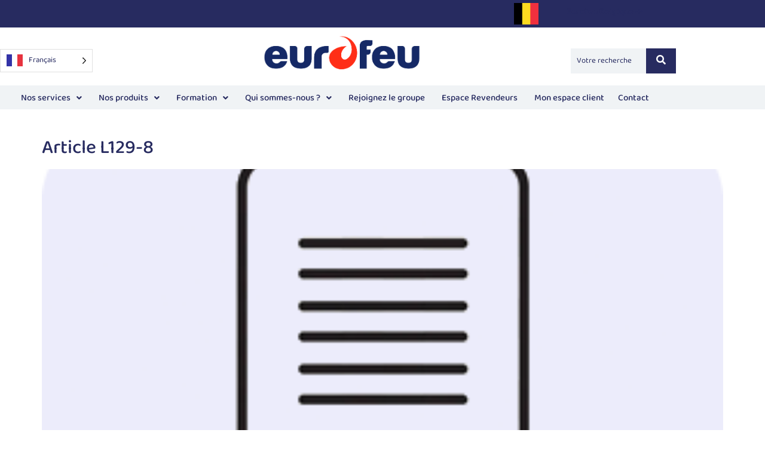

--- FILE ---
content_type: text/html; charset=UTF-8
request_url: https://www.eurofeu.fr/category/reglementation-detection-domestique/
body_size: 28137
content:
<!DOCTYPE html>
<html lang="fr-FR">
<head>
	<meta charset="UTF-8" />
	<meta name="viewport" content="width=device-width, initial-scale=1" />
	<link rel="profile" href="https://gmpg.org/xfn/11" />
	<link rel="pingback" href="https://www.eurofeu.fr/xmlrpc.php" />
	<meta name='robots' content='index, follow, max-image-preview:large, max-snippet:-1, max-video-preview:-1' />

<!-- Google Tag Manager for WordPress by gtm4wp.com -->
<script data-cfasync="false" data-pagespeed-no-defer>
	var gtm4wp_datalayer_name = "dataLayer";
	var dataLayer = dataLayer || [];
</script>
<!-- End Google Tag Manager for WordPress by gtm4wp.com -->
	<!-- This site is optimized with the Yoast SEO plugin v26.8 - https://yoast.com/product/yoast-seo-wordpress/ -->
	<title>Archives des Réglementation détection domestique | Eurofeu - 2025</title>
	<link rel="canonical" href="https://www.eurofeu.fr/category/reglementation-detection-domestique/" />
	<meta property="og:locale" content="fr_FR" />
	<meta property="og:type" content="article" />
	<meta property="og:title" content="Archives des Réglementation détection domestique | Eurofeu - 2025" />
	<meta property="og:url" content="https://www.eurofeu.fr/category/reglementation-detection-domestique/" />
	<meta property="og:site_name" content="Eurofeu - 2025" />
	<meta name="twitter:card" content="summary_large_image" />
	<meta name="twitter:site" content="@EurofeuLeGroupe" />
	<script type="application/ld+json" class="yoast-schema-graph">{"@context":"https://schema.org","@graph":[{"@type":"CollectionPage","@id":"https://www.eurofeu.fr/category/reglementation-detection-domestique/","url":"https://www.eurofeu.fr/category/reglementation-detection-domestique/","name":"Archives des Réglementation détection domestique | Eurofeu - 2025","isPartOf":{"@id":"https://www.eurofeu.fr/#website"},"primaryImageOfPage":{"@id":"https://www.eurofeu.fr/category/reglementation-detection-domestique/#primaryimage"},"image":{"@id":"https://www.eurofeu.fr/category/reglementation-detection-domestique/#primaryimage"},"thumbnailUrl":"https://www.eurofeu.fr/wp-content/uploads/2022/12/eurofeu-regle-decret.png","breadcrumb":{"@id":"https://www.eurofeu.fr/category/reglementation-detection-domestique/#breadcrumb"},"inLanguage":"fr-FR"},{"@type":"ImageObject","inLanguage":"fr-FR","@id":"https://www.eurofeu.fr/category/reglementation-detection-domestique/#primaryimage","url":"https://www.eurofeu.fr/wp-content/uploads/2022/12/eurofeu-regle-decret.png","contentUrl":"https://www.eurofeu.fr/wp-content/uploads/2022/12/eurofeu-regle-decret.png","width":295,"height":169,"caption":"Icone feuille"},{"@type":"BreadcrumbList","@id":"https://www.eurofeu.fr/category/reglementation-detection-domestique/#breadcrumb","itemListElement":[{"@type":"ListItem","position":1,"name":"Eurofeu - L'offre globale en sécurité incendie","item":"https://www.eurofeu.fr/"},{"@type":"ListItem","position":2,"name":"Réglementation détection domestique"}]},{"@type":"WebSite","@id":"https://www.eurofeu.fr/#website","url":"https://www.eurofeu.fr/","name":"Eurofeu - Sécurité Incendie","description":"Spécialiste de la sécurité incendie et formation incendie","publisher":{"@id":"https://www.eurofeu.fr/#organization"},"alternateName":"Eurofeu","potentialAction":[{"@type":"SearchAction","target":{"@type":"EntryPoint","urlTemplate":"https://www.eurofeu.fr/?s={search_term_string}"},"query-input":{"@type":"PropertyValueSpecification","valueRequired":true,"valueName":"search_term_string"}}],"inLanguage":"fr-FR"},{"@type":"Organization","@id":"https://www.eurofeu.fr/#organization","name":"Eurofeu - Sécurité Incendie","alternateName":"Eurofeu","url":"https://www.eurofeu.fr/","logo":{"@type":"ImageObject","inLanguage":"fr-FR","@id":"https://www.eurofeu.fr/#/schema/logo/image/","url":"https://www.eurofeu.fr/wp-content/uploads/2023/03/EUROFEU_logo.png","contentUrl":"https://www.eurofeu.fr/wp-content/uploads/2023/03/EUROFEU_logo.png","width":674,"height":246,"caption":"Eurofeu - Sécurité Incendie"},"image":{"@id":"https://www.eurofeu.fr/#/schema/logo/image/"},"sameAs":["https://www.facebook.com/eurofeulegroupe/","https://x.com/EurofeuLeGroupe","https://www.youtube.com/channel/UCYDSpqgS6pS6ZNA4cQj_uOQ","https://www.linkedin.com/company/eurofeu-le-groupe/","https://www.instagram.com/eurofeu/"]}]}</script>
	<!-- / Yoast SEO plugin. -->


<link rel="alternate" type="application/rss+xml" title="Eurofeu - 2025 &raquo; Flux" href="https://www.eurofeu.fr/feed/" />
<link rel="alternate" type="application/rss+xml" title="Eurofeu - 2025 &raquo; Flux de la catégorie Réglementation détection domestique" href="https://www.eurofeu.fr/category/reglementation-detection-domestique/feed/" />
<style id='wp-img-auto-sizes-contain-inline-css'>
img:is([sizes=auto i],[sizes^="auto," i]){contain-intrinsic-size:3000px 1500px}
/*# sourceURL=wp-img-auto-sizes-contain-inline-css */
</style>
<link rel='stylesheet' id='hfe-widgets-style-css' href='https://www.eurofeu.fr/wp-content/plugins/header-footer-elementor/inc/widgets-css/frontend.css?ver=2.8.1' media='all' />
<style id='wp-emoji-styles-inline-css'>

	img.wp-smiley, img.emoji {
		display: inline !important;
		border: none !important;
		box-shadow: none !important;
		height: 1em !important;
		width: 1em !important;
		margin: 0 0.07em !important;
		vertical-align: -0.1em !important;
		background: none !important;
		padding: 0 !important;
	}
/*# sourceURL=wp-emoji-styles-inline-css */
</style>
<style id='filebird-block-filebird-gallery-style-inline-css'>
ul.filebird-block-filebird-gallery{margin:auto!important;padding:0!important;width:100%}ul.filebird-block-filebird-gallery.layout-grid{display:grid;grid-gap:20px;align-items:stretch;grid-template-columns:repeat(var(--columns),1fr);justify-items:stretch}ul.filebird-block-filebird-gallery.layout-grid li img{border:1px solid #ccc;box-shadow:2px 2px 6px 0 rgba(0,0,0,.3);height:100%;max-width:100%;-o-object-fit:cover;object-fit:cover;width:100%}ul.filebird-block-filebird-gallery.layout-masonry{-moz-column-count:var(--columns);-moz-column-gap:var(--space);column-gap:var(--space);-moz-column-width:var(--min-width);columns:var(--min-width) var(--columns);display:block;overflow:auto}ul.filebird-block-filebird-gallery.layout-masonry li{margin-bottom:var(--space)}ul.filebird-block-filebird-gallery li{list-style:none}ul.filebird-block-filebird-gallery li figure{height:100%;margin:0;padding:0;position:relative;width:100%}ul.filebird-block-filebird-gallery li figure figcaption{background:linear-gradient(0deg,rgba(0,0,0,.7),rgba(0,0,0,.3) 70%,transparent);bottom:0;box-sizing:border-box;color:#fff;font-size:.8em;margin:0;max-height:100%;overflow:auto;padding:3em .77em .7em;position:absolute;text-align:center;width:100%;z-index:2}ul.filebird-block-filebird-gallery li figure figcaption a{color:inherit}

/*# sourceURL=https://www.eurofeu.fr/wp-content/plugins/filebird/blocks/filebird-gallery/build/style-index.css */
</style>
<style id='global-styles-inline-css'>
:root{--wp--preset--aspect-ratio--square: 1;--wp--preset--aspect-ratio--4-3: 4/3;--wp--preset--aspect-ratio--3-4: 3/4;--wp--preset--aspect-ratio--3-2: 3/2;--wp--preset--aspect-ratio--2-3: 2/3;--wp--preset--aspect-ratio--16-9: 16/9;--wp--preset--aspect-ratio--9-16: 9/16;--wp--preset--color--black: #000000;--wp--preset--color--cyan-bluish-gray: #abb8c3;--wp--preset--color--white: #ffffff;--wp--preset--color--pale-pink: #f78da7;--wp--preset--color--vivid-red: #cf2e2e;--wp--preset--color--luminous-vivid-orange: #ff6900;--wp--preset--color--luminous-vivid-amber: #fcb900;--wp--preset--color--light-green-cyan: #7bdcb5;--wp--preset--color--vivid-green-cyan: #00d084;--wp--preset--color--pale-cyan-blue: #8ed1fc;--wp--preset--color--vivid-cyan-blue: #0693e3;--wp--preset--color--vivid-purple: #9b51e0;--wp--preset--gradient--vivid-cyan-blue-to-vivid-purple: linear-gradient(135deg,rgb(6,147,227) 0%,rgb(155,81,224) 100%);--wp--preset--gradient--light-green-cyan-to-vivid-green-cyan: linear-gradient(135deg,rgb(122,220,180) 0%,rgb(0,208,130) 100%);--wp--preset--gradient--luminous-vivid-amber-to-luminous-vivid-orange: linear-gradient(135deg,rgb(252,185,0) 0%,rgb(255,105,0) 100%);--wp--preset--gradient--luminous-vivid-orange-to-vivid-red: linear-gradient(135deg,rgb(255,105,0) 0%,rgb(207,46,46) 100%);--wp--preset--gradient--very-light-gray-to-cyan-bluish-gray: linear-gradient(135deg,rgb(238,238,238) 0%,rgb(169,184,195) 100%);--wp--preset--gradient--cool-to-warm-spectrum: linear-gradient(135deg,rgb(74,234,220) 0%,rgb(151,120,209) 20%,rgb(207,42,186) 40%,rgb(238,44,130) 60%,rgb(251,105,98) 80%,rgb(254,248,76) 100%);--wp--preset--gradient--blush-light-purple: linear-gradient(135deg,rgb(255,206,236) 0%,rgb(152,150,240) 100%);--wp--preset--gradient--blush-bordeaux: linear-gradient(135deg,rgb(254,205,165) 0%,rgb(254,45,45) 50%,rgb(107,0,62) 100%);--wp--preset--gradient--luminous-dusk: linear-gradient(135deg,rgb(255,203,112) 0%,rgb(199,81,192) 50%,rgb(65,88,208) 100%);--wp--preset--gradient--pale-ocean: linear-gradient(135deg,rgb(255,245,203) 0%,rgb(182,227,212) 50%,rgb(51,167,181) 100%);--wp--preset--gradient--electric-grass: linear-gradient(135deg,rgb(202,248,128) 0%,rgb(113,206,126) 100%);--wp--preset--gradient--midnight: linear-gradient(135deg,rgb(2,3,129) 0%,rgb(40,116,252) 100%);--wp--preset--font-size--small: 13px;--wp--preset--font-size--medium: 20px;--wp--preset--font-size--large: 36px;--wp--preset--font-size--x-large: 42px;--wp--preset--spacing--20: 0.44rem;--wp--preset--spacing--30: 0.67rem;--wp--preset--spacing--40: 1rem;--wp--preset--spacing--50: 1.5rem;--wp--preset--spacing--60: 2.25rem;--wp--preset--spacing--70: 3.38rem;--wp--preset--spacing--80: 5.06rem;--wp--preset--shadow--natural: 6px 6px 9px rgba(0, 0, 0, 0.2);--wp--preset--shadow--deep: 12px 12px 50px rgba(0, 0, 0, 0.4);--wp--preset--shadow--sharp: 6px 6px 0px rgba(0, 0, 0, 0.2);--wp--preset--shadow--outlined: 6px 6px 0px -3px rgb(255, 255, 255), 6px 6px rgb(0, 0, 0);--wp--preset--shadow--crisp: 6px 6px 0px rgb(0, 0, 0);}:root { --wp--style--global--content-size: 800px;--wp--style--global--wide-size: 1200px; }:where(body) { margin: 0; }.wp-site-blocks > .alignleft { float: left; margin-right: 2em; }.wp-site-blocks > .alignright { float: right; margin-left: 2em; }.wp-site-blocks > .aligncenter { justify-content: center; margin-left: auto; margin-right: auto; }:where(.wp-site-blocks) > * { margin-block-start: 24px; margin-block-end: 0; }:where(.wp-site-blocks) > :first-child { margin-block-start: 0; }:where(.wp-site-blocks) > :last-child { margin-block-end: 0; }:root { --wp--style--block-gap: 24px; }:root :where(.is-layout-flow) > :first-child{margin-block-start: 0;}:root :where(.is-layout-flow) > :last-child{margin-block-end: 0;}:root :where(.is-layout-flow) > *{margin-block-start: 24px;margin-block-end: 0;}:root :where(.is-layout-constrained) > :first-child{margin-block-start: 0;}:root :where(.is-layout-constrained) > :last-child{margin-block-end: 0;}:root :where(.is-layout-constrained) > *{margin-block-start: 24px;margin-block-end: 0;}:root :where(.is-layout-flex){gap: 24px;}:root :where(.is-layout-grid){gap: 24px;}.is-layout-flow > .alignleft{float: left;margin-inline-start: 0;margin-inline-end: 2em;}.is-layout-flow > .alignright{float: right;margin-inline-start: 2em;margin-inline-end: 0;}.is-layout-flow > .aligncenter{margin-left: auto !important;margin-right: auto !important;}.is-layout-constrained > .alignleft{float: left;margin-inline-start: 0;margin-inline-end: 2em;}.is-layout-constrained > .alignright{float: right;margin-inline-start: 2em;margin-inline-end: 0;}.is-layout-constrained > .aligncenter{margin-left: auto !important;margin-right: auto !important;}.is-layout-constrained > :where(:not(.alignleft):not(.alignright):not(.alignfull)){max-width: var(--wp--style--global--content-size);margin-left: auto !important;margin-right: auto !important;}.is-layout-constrained > .alignwide{max-width: var(--wp--style--global--wide-size);}body .is-layout-flex{display: flex;}.is-layout-flex{flex-wrap: wrap;align-items: center;}.is-layout-flex > :is(*, div){margin: 0;}body .is-layout-grid{display: grid;}.is-layout-grid > :is(*, div){margin: 0;}body{padding-top: 0px;padding-right: 0px;padding-bottom: 0px;padding-left: 0px;}a:where(:not(.wp-element-button)){text-decoration: underline;}:root :where(.wp-element-button, .wp-block-button__link){background-color: #32373c;border-width: 0;color: #fff;font-family: inherit;font-size: inherit;font-style: inherit;font-weight: inherit;letter-spacing: inherit;line-height: inherit;padding-top: calc(0.667em + 2px);padding-right: calc(1.333em + 2px);padding-bottom: calc(0.667em + 2px);padding-left: calc(1.333em + 2px);text-decoration: none;text-transform: inherit;}.has-black-color{color: var(--wp--preset--color--black) !important;}.has-cyan-bluish-gray-color{color: var(--wp--preset--color--cyan-bluish-gray) !important;}.has-white-color{color: var(--wp--preset--color--white) !important;}.has-pale-pink-color{color: var(--wp--preset--color--pale-pink) !important;}.has-vivid-red-color{color: var(--wp--preset--color--vivid-red) !important;}.has-luminous-vivid-orange-color{color: var(--wp--preset--color--luminous-vivid-orange) !important;}.has-luminous-vivid-amber-color{color: var(--wp--preset--color--luminous-vivid-amber) !important;}.has-light-green-cyan-color{color: var(--wp--preset--color--light-green-cyan) !important;}.has-vivid-green-cyan-color{color: var(--wp--preset--color--vivid-green-cyan) !important;}.has-pale-cyan-blue-color{color: var(--wp--preset--color--pale-cyan-blue) !important;}.has-vivid-cyan-blue-color{color: var(--wp--preset--color--vivid-cyan-blue) !important;}.has-vivid-purple-color{color: var(--wp--preset--color--vivid-purple) !important;}.has-black-background-color{background-color: var(--wp--preset--color--black) !important;}.has-cyan-bluish-gray-background-color{background-color: var(--wp--preset--color--cyan-bluish-gray) !important;}.has-white-background-color{background-color: var(--wp--preset--color--white) !important;}.has-pale-pink-background-color{background-color: var(--wp--preset--color--pale-pink) !important;}.has-vivid-red-background-color{background-color: var(--wp--preset--color--vivid-red) !important;}.has-luminous-vivid-orange-background-color{background-color: var(--wp--preset--color--luminous-vivid-orange) !important;}.has-luminous-vivid-amber-background-color{background-color: var(--wp--preset--color--luminous-vivid-amber) !important;}.has-light-green-cyan-background-color{background-color: var(--wp--preset--color--light-green-cyan) !important;}.has-vivid-green-cyan-background-color{background-color: var(--wp--preset--color--vivid-green-cyan) !important;}.has-pale-cyan-blue-background-color{background-color: var(--wp--preset--color--pale-cyan-blue) !important;}.has-vivid-cyan-blue-background-color{background-color: var(--wp--preset--color--vivid-cyan-blue) !important;}.has-vivid-purple-background-color{background-color: var(--wp--preset--color--vivid-purple) !important;}.has-black-border-color{border-color: var(--wp--preset--color--black) !important;}.has-cyan-bluish-gray-border-color{border-color: var(--wp--preset--color--cyan-bluish-gray) !important;}.has-white-border-color{border-color: var(--wp--preset--color--white) !important;}.has-pale-pink-border-color{border-color: var(--wp--preset--color--pale-pink) !important;}.has-vivid-red-border-color{border-color: var(--wp--preset--color--vivid-red) !important;}.has-luminous-vivid-orange-border-color{border-color: var(--wp--preset--color--luminous-vivid-orange) !important;}.has-luminous-vivid-amber-border-color{border-color: var(--wp--preset--color--luminous-vivid-amber) !important;}.has-light-green-cyan-border-color{border-color: var(--wp--preset--color--light-green-cyan) !important;}.has-vivid-green-cyan-border-color{border-color: var(--wp--preset--color--vivid-green-cyan) !important;}.has-pale-cyan-blue-border-color{border-color: var(--wp--preset--color--pale-cyan-blue) !important;}.has-vivid-cyan-blue-border-color{border-color: var(--wp--preset--color--vivid-cyan-blue) !important;}.has-vivid-purple-border-color{border-color: var(--wp--preset--color--vivid-purple) !important;}.has-vivid-cyan-blue-to-vivid-purple-gradient-background{background: var(--wp--preset--gradient--vivid-cyan-blue-to-vivid-purple) !important;}.has-light-green-cyan-to-vivid-green-cyan-gradient-background{background: var(--wp--preset--gradient--light-green-cyan-to-vivid-green-cyan) !important;}.has-luminous-vivid-amber-to-luminous-vivid-orange-gradient-background{background: var(--wp--preset--gradient--luminous-vivid-amber-to-luminous-vivid-orange) !important;}.has-luminous-vivid-orange-to-vivid-red-gradient-background{background: var(--wp--preset--gradient--luminous-vivid-orange-to-vivid-red) !important;}.has-very-light-gray-to-cyan-bluish-gray-gradient-background{background: var(--wp--preset--gradient--very-light-gray-to-cyan-bluish-gray) !important;}.has-cool-to-warm-spectrum-gradient-background{background: var(--wp--preset--gradient--cool-to-warm-spectrum) !important;}.has-blush-light-purple-gradient-background{background: var(--wp--preset--gradient--blush-light-purple) !important;}.has-blush-bordeaux-gradient-background{background: var(--wp--preset--gradient--blush-bordeaux) !important;}.has-luminous-dusk-gradient-background{background: var(--wp--preset--gradient--luminous-dusk) !important;}.has-pale-ocean-gradient-background{background: var(--wp--preset--gradient--pale-ocean) !important;}.has-electric-grass-gradient-background{background: var(--wp--preset--gradient--electric-grass) !important;}.has-midnight-gradient-background{background: var(--wp--preset--gradient--midnight) !important;}.has-small-font-size{font-size: var(--wp--preset--font-size--small) !important;}.has-medium-font-size{font-size: var(--wp--preset--font-size--medium) !important;}.has-large-font-size{font-size: var(--wp--preset--font-size--large) !important;}.has-x-large-font-size{font-size: var(--wp--preset--font-size--x-large) !important;}
:root :where(.wp-block-pullquote){font-size: 1.5em;line-height: 1.6;}
/*# sourceURL=global-styles-inline-css */
</style>
<link rel='stylesheet' id='bugfu-console-debugger-css-css' href='https://www.eurofeu.fr/wp-content/plugins/bugfu-console-debugger/css/bugfu-console-debugger.css?ver=1.0.0' media='all' />
<link rel='stylesheet' id='contact-form-7-css' href='https://www.eurofeu.fr/wp-content/plugins/contact-form-7/includes/css/styles.css?ver=6.1.4' media='all' />
<style id='contact-form-7-inline-css'>
.wpcf7 .wpcf7-recaptcha iframe {margin-bottom: 0;}.wpcf7 .wpcf7-recaptcha[data-align="center"] > div {margin: 0 auto;}.wpcf7 .wpcf7-recaptcha[data-align="right"] > div {margin: 0 0 0 auto;}
/*# sourceURL=contact-form-7-inline-css */
</style>
<link rel='stylesheet' id='hfe-style-css' href='https://www.eurofeu.fr/wp-content/plugins/header-footer-elementor/assets/css/header-footer-elementor.css?ver=2.8.1' media='all' />
<link rel='stylesheet' id='elementor-icons-css' href='https://www.eurofeu.fr/wp-content/plugins/elementor/assets/lib/eicons/css/elementor-icons.min.css?ver=5.46.0' media='all' />
<link rel='stylesheet' id='elementor-frontend-css' href='https://www.eurofeu.fr/wp-content/plugins/elementor/assets/css/frontend.min.css?ver=3.34.2' media='all' />
<link rel='stylesheet' id='elementor-post-12-css' href='https://www.eurofeu.fr/wp-content/uploads/elementor/css/post-12.css?ver=1768968391' media='all' />
<link rel='stylesheet' id='she-header-style-css' href='https://www.eurofeu.fr/wp-content/plugins/sticky-header-effects-for-elementor/assets/css/she-header-style.css?ver=2.1.6' media='all' />
<link rel='stylesheet' id='elementor-post-13764212-css' href='https://www.eurofeu.fr/wp-content/uploads/elementor/css/post-13764212.css?ver=1768968391' media='all' />
<link rel='stylesheet' id='elementor-post-13770095-css' href='https://www.eurofeu.fr/wp-content/uploads/elementor/css/post-13770095.css?ver=1768968392' media='all' />
<link rel='stylesheet' id='weglot-css-css' href='https://www.eurofeu.fr/wp-content/plugins/weglot/dist/css/front-css.css?ver=5.2' media='all' />
<link rel='stylesheet' id='new-flag-css-css' href='https://www.eurofeu.fr/wp-content/plugins/weglot/dist/css/new-flags.css?ver=5.2' media='all' />
<link rel='stylesheet' id='hello-elementor-css' href='https://www.eurofeu.fr/wp-content/themes/hello-elementor/assets/css/reset.css?ver=3.4.5' media='all' />
<link rel='stylesheet' id='hello-elementor-theme-style-css' href='https://www.eurofeu.fr/wp-content/themes/hello-elementor/assets/css/theme.css?ver=3.4.5' media='all' />
<link rel='stylesheet' id='hello-elementor-header-footer-css' href='https://www.eurofeu.fr/wp-content/themes/hello-elementor/assets/css/header-footer.css?ver=3.4.5' media='all' />
<link rel='stylesheet' id='hfe-elementor-icons-css' href='https://www.eurofeu.fr/wp-content/plugins/elementor/assets/lib/eicons/css/elementor-icons.min.css?ver=5.34.0' media='all' />
<link rel='stylesheet' id='hfe-icons-list-css' href='https://www.eurofeu.fr/wp-content/plugins/elementor/assets/css/widget-icon-list.min.css?ver=3.24.3' media='all' />
<link rel='stylesheet' id='hfe-social-icons-css' href='https://www.eurofeu.fr/wp-content/plugins/elementor/assets/css/widget-social-icons.min.css?ver=3.24.0' media='all' />
<link rel='stylesheet' id='hfe-social-share-icons-brands-css' href='https://www.eurofeu.fr/wp-content/plugins/elementor/assets/lib/font-awesome/css/brands.css?ver=5.15.3' media='all' />
<link rel='stylesheet' id='hfe-social-share-icons-fontawesome-css' href='https://www.eurofeu.fr/wp-content/plugins/elementor/assets/lib/font-awesome/css/fontawesome.css?ver=5.15.3' media='all' />
<link rel='stylesheet' id='hfe-nav-menu-icons-css' href='https://www.eurofeu.fr/wp-content/plugins/elementor/assets/lib/font-awesome/css/solid.css?ver=5.15.3' media='all' />
<link rel='stylesheet' id='jvcf7_client_css-css' href='https://www.eurofeu.fr/wp-content/plugins/jquery-validation-for-contact-form-7/includes/assets/css/jvcf7_client.css?ver=5.4.2' media='all' />
<link rel='stylesheet' id='eael-general-css' href='https://www.eurofeu.fr/wp-content/plugins/essential-addons-for-elementor-lite/assets/front-end/css/view/general.min.css?ver=6.5.7' media='all' />
<link rel='stylesheet' id='wpr-text-animations-css-css' href='https://www.eurofeu.fr/wp-content/plugins/royal-elementor-addons/assets/css/lib/animations/text-animations.min.css?ver=1.7.1045' media='all' />
<link rel='stylesheet' id='wpr-addons-css-css' href='https://www.eurofeu.fr/wp-content/plugins/royal-elementor-addons/assets/css/frontend.min.css?ver=1.7.1045' media='all' />
<link rel='stylesheet' id='font-awesome-5-all-css' href='https://www.eurofeu.fr/wp-content/plugins/elementor/assets/lib/font-awesome/css/all.min.css?ver=6.5.7' media='all' />
<link rel='stylesheet' id='elementor-gf-local-baloo2-css' href='https://www.eurofeu.fr/wp-content/uploads/elementor/google-fonts/css/baloo2.css?ver=1742270731' media='all' />
<link rel='stylesheet' id='elementor-gf-local-opensans-css' href='https://www.eurofeu.fr/wp-content/uploads/elementor/google-fonts/css/opensans.css?ver=1742270742' media='all' />
<link rel='stylesheet' id='elementor-gf-local-poppins-css' href='https://www.eurofeu.fr/wp-content/uploads/elementor/google-fonts/css/poppins.css?ver=1742270744' media='all' />
<link rel='stylesheet' id='elementor-icons-shared-0-css' href='https://www.eurofeu.fr/wp-content/plugins/elementor/assets/lib/font-awesome/css/fontawesome.min.css?ver=5.15.3' media='all' />
<link rel='stylesheet' id='elementor-icons-fa-solid-css' href='https://www.eurofeu.fr/wp-content/plugins/elementor/assets/lib/font-awesome/css/solid.min.css?ver=5.15.3' media='all' />
<link rel='stylesheet' id='elementor-icons-fa-brands-css' href='https://www.eurofeu.fr/wp-content/plugins/elementor/assets/lib/font-awesome/css/brands.min.css?ver=5.15.3' media='all' />
<!--n2css--><!--n2js--><script id="jquery-core-js-extra">
var pp = {"ajax_url":"https://www.eurofeu.fr/wp-admin/admin-ajax.php"};
//# sourceURL=jquery-core-js-extra
</script>
<script data-cfasync="false" src="https://www.eurofeu.fr/wp-includes/js/jquery/jquery.min.js?ver=3.7.1" id="jquery-core-js"></script>
<script data-cfasync="false" src="https://www.eurofeu.fr/wp-includes/js/jquery/jquery-migrate.min.js?ver=3.4.1" id="jquery-migrate-js"></script>
<script id="jquery-js-after">
!function($){"use strict";$(document).ready(function(){$(this).scrollTop()>100&&$(".hfe-scroll-to-top-wrap").removeClass("hfe-scroll-to-top-hide"),$(window).scroll(function(){$(this).scrollTop()<100?$(".hfe-scroll-to-top-wrap").fadeOut(300):$(".hfe-scroll-to-top-wrap").fadeIn(300)}),$(".hfe-scroll-to-top-wrap").on("click",function(){$("html, body").animate({scrollTop:0},300);return!1})})}(jQuery);
!function($){'use strict';$(document).ready(function(){var bar=$('.hfe-reading-progress-bar');if(!bar.length)return;$(window).on('scroll',function(){var s=$(window).scrollTop(),d=$(document).height()-$(window).height(),p=d? s/d*100:0;bar.css('width',p+'%')});});}(jQuery);
//# sourceURL=jquery-js-after
</script>
<script src="https://www.eurofeu.fr/wp-content/plugins/weglot/dist/front-js.js?ver=5.2" id="wp-weglot-js-js"></script>
<script src="https://www.eurofeu.fr/wp-content/plugins/sticky-header-effects-for-elementor/assets/js/she-header.js?ver=2.1.6" id="she-header-js"></script>
<link rel="https://api.w.org/" href="https://www.eurofeu.fr/wp-json/" /><link rel="alternate" title="JSON" type="application/json" href="https://www.eurofeu.fr/wp-json/wp/v2/categories/28" /><link rel="EditURI" type="application/rsd+xml" title="RSD" href="https://www.eurofeu.fr/xmlrpc.php?rsd" />
<!-- start Simple Custom CSS and JS -->
<script>
/* Default comment here */ 
document.addEventListener( 'wpcf7mailsent', function( event ) {
if ( '13749104' == event.detail.contactFormId ) {
            location = 'https://www.eurofeu.fr/lp-merci/';
        } else if ('13749105' == event.detail.contactFormId) {
            location = 'https://www.eurofeu.fr/agence-si-merci/';
        } else if ('3741' == event.detail.contactFormId) {
            location = 'https://www.eurofeu.fr/agence-solution-merci/';
        } else if ('857' == event.detail.contactFormId || '13745252' == event.detail.contactFormId) {
            location = 'https://www.eurofeu.fr/merci/';
        } else if ('13752320' == event.detail.contactFormId) {
            location = 'https://2023.isogard.com/remerciement/';
        } else if ('13752275' == event.detail.contactFormId) {
            location = 'https://2023.ami2s.fr/remerciement/';
        }
    }, false );
// Function to change the text of the label
function changeLabelText() {
    var labelElement = document.getElementById("your_cp-error");

    // Check if the label element exists
    if (labelElement) {
        // Change the text of the label
        labelElement.textContent = "Veuillez saisir un code postal valide";
    }
}

// Initial call to changeLabelText in case the element is already present
changeLabelText();

// Create a MutationObserver instance
var observer = new MutationObserver(function (mutationsList, observer) {
    // Loop through the mutations
    for (var mutation of mutationsList) {
        if (mutation.type === 'childList') {
            // The DOM has changed, call your function to update the label text
            changeLabelText();
        }
    }
});

// Configure the MutationObserver to watch for changes in the entire document
var config = { childList: true, subtree: true };
observer.observe(document, config);</script>
<!-- end Simple Custom CSS and JS -->
<!-- start Simple Custom CSS and JS -->
<script>
// ScrollLeft to active elem in nav - Mobile
jQuery(document).ready(function($) {
	var menuActive = $('.nav-horizontal .active');
	if(menuActive.length) {
		var offsetLeft = menuActive.offset().left;
		$('.nav-horizontal').scrollLeft(offsetLeft - 15);
		console.log(offsetLeft);
	}
}
					  );
</script>
<!-- end Simple Custom CSS and JS -->
<!-- start Simple Custom CSS and JS -->
<script>
jQuery(document).ready(function($) { 
   var delay = 500; setTimeout(function() { 
   $('.elementor-tab-title').removeClass('elementor-active');
   $('.elementor-tab-content').css('display', 'none'); }, delay); 
});</script>
<!-- end Simple Custom CSS and JS -->
        <style>
            :root {
                --tpg-primary-color: ;
                --tpg-secondary-color: #0654c4;
                --tpg-primary-light: #c4d0ff
            }

                        body .rt-tpg-container .rt-loading,
            body #bottom-script-loader .rt-ball-clip-rotate {
                color: #0367bf !important;
            }

                    </style>
		            <style>
                .rt-container-fluid {
                    position: relative;
                }

                .rt-tpg-container .tpg-pre-loader {
                    position: relative;
                    overflow: hidden;
                }

                .rt-tpg-container .rt-loading-overlay {
                    opacity: 0;
                    visibility: hidden;
                    position: absolute;
                    top: 0;
                    left: 0;
                    width: 100%;
                    height: 100%;
                    z-index: 1;
                    background-color: #fff;
                }

                .rt-tpg-container .rt-loading {
                    color: var(--tpg-primary-color);
                    position: absolute;
                    top: 40%;
                    left: 50%;
                    margin-left: -16px;
                    z-index: 2;
                    opacity: 0;
                    visibility: hidden;
                }

                .rt-tpg-container .tpg-pre-loader .rt-loading-overlay {
                    opacity: 0.8;
                    visibility: visible;
                }

                .tpg-carousel-main .tpg-pre-loader .rt-loading-overlay {
                    opacity: 1;
                }

                .rt-tpg-container .tpg-pre-loader .rt-loading {
                    opacity: 1;
                    visibility: visible;
                }


                #bottom-script-loader {
                    position: absolute;
                    width: calc(100% + 60px);
                    height: calc(100% + 60px);
                    z-index: 999;
                    background: rgba(255, 255, 255, 0.95);
                    margin: -30px;
                }

                #bottom-script-loader .rt-ball-clip-rotate {
                    color: var(--tpg-primary-color);
                    position: absolute;
                    top: 80px;
                    left: 50%;
                    margin-left: -16px;
                    z-index: 2;
                }

                .tpg-el-main-wrapper.loading {
                    min-height: 300px;
                    transition: 0.4s;
                }

                .tpg-el-main-wrapper.loading::before {
                    width: 32px;
                    height: 32px;
                    display: inline-block;
                    float: none;
                    border: 2px solid currentColor;
                    background: transparent;
                    border-bottom-color: transparent;
                    border-radius: 100%;
                    -webkit-animation: ball-clip-rotate 0.75s linear infinite;
                    -moz-animation: ball-clip-rotate 0.75s linear infinite;
                    -o-animation: ball-clip-rotate 0.75s linear infinite;
                    animation: ball-clip-rotate 0.75s linear infinite;
                    left: 50%;
                    top: 50%;
                    position: absolute;
                    z-index: 9999999999;
                    color: red;
                }


                .rt-tpg-container .slider-main-wrapper,
                .tpg-el-main-wrapper .slider-main-wrapper {
                    opacity: 0;
                }

                .md-modal {
                    visibility: hidden;
                }

                .md-modal.md-show {
                    visibility: visible;
                }

                .builder-content.content-invisible {
                    visibility: hidden;
                }

                .rt-tpg-container > *:not(.bottom-script-loader, .slider-main-wrapper) {
                    opacity: 0;
                }

                .rt-popup-content .rt-tpg-container > *:not(.bottom-script-loader, .slider-main-wrapper) {
                    opacity: 1;
                }

            </style>

            <script>
                jQuery(document).ready(function () {
                    setTimeout(function () {
                        jQuery('.rt-tpg-container > *:not(.bottom-script-loader, .slider-main-wrapper)').animate({ 'opacity': 1 })
                    }, 100)
                })

                jQuery(window).on('elementor/frontend/init', function () {
                    if (elementorFrontend.isEditMode()) {
                        elementorFrontend.hooks.addAction('frontend/element_ready/widget', function () {
                            jQuery('.rt-tpg-container > *:not(.bottom-script-loader, .slider-main-wrapper)').animate({ 'opacity': 1 })
                        })
                    }
                })
            </script>
		
<!-- Google Tag Manager for WordPress by gtm4wp.com -->
<!-- GTM Container placement set to automatic -->
<script data-cfasync="false" data-pagespeed-no-defer>
	var dataLayer_content = {"siteID":1,"siteName":"Eurofeu - 2025","pagePostType":"post","pagePostType2":"category-post","pageCategory":["reglementation-detection-domestique"]};
	dataLayer.push( dataLayer_content );
</script>
<script data-cfasync="false" data-pagespeed-no-defer>
(function(w,d,s,l,i){w[l]=w[l]||[];w[l].push({'gtm.start':
new Date().getTime(),event:'gtm.js'});var f=d.getElementsByTagName(s)[0],
j=d.createElement(s),dl=l!='dataLayer'?'&l='+l:'';j.async=true;j.src=
'//www.googletagmanager.com/gtm.js?id='+i+dl;f.parentNode.insertBefore(j,f);
})(window,document,'script','dataLayer','GTM-KVDQ4TK');
</script>
<!-- End Google Tag Manager for WordPress by gtm4wp.com -->
<link rel="alternate" href="https://www.eurofeu.fr/category/reglementation-detection-domestique/" hreflang="fr"/>
<link rel="alternate" href="https://www.eurofeu.fr/en/category/reglementation-detection-domestique/" hreflang="en"/>
<script type="application/json" id="weglot-data">{"website":"https:\/\/www.eurofeu.fr\/","uid":"5dbe06e2cd","project_slug":"eurofeu","language_from":"fr","language_from_custom_flag":null,"language_from_custom_name":null,"excluded_paths":[{"type":"CONTAIN","value":"agence","language_button_displayed":true,"exclusion_behavior":"NOT_TRANSLATED","excluded_languages":["en"],"regex":"agence"},{"type":"CONTAIN","value":"arrete","language_button_displayed":true,"exclusion_behavior":"NOT_TRANSLATED","excluded_languages":[],"regex":"arrete"},{"type":"CONTAIN","value":"construction","language_button_displayed":true,"exclusion_behavior":"NOT_TRANSLATED","excluded_languages":[],"regex":"construction"},{"type":"CONTAIN","value":"code","language_button_displayed":true,"exclusion_behavior":"NOT_TRANSLATED","excluded_languages":[],"regex":"code"},{"type":"CONTAIN","value":"decret","language_button_displayed":true,"exclusion_behavior":"NOT_TRANSLATED","excluded_languages":[],"regex":"decret"},{"type":"CONTAIN","value":"qr","language_button_displayed":true,"exclusion_behavior":"NOT_TRANSLATED","excluded_languages":[],"regex":"qr"},{"type":"CONTAIN","value":"interview","language_button_displayed":true,"exclusion_behavior":"NOT_TRANSLATED","excluded_languages":[],"regex":"interview"}],"excluded_blocks":[],"custom_settings":{"wp_user_version":"4.2.9","button_style":{"is_dropdown":true,"with_flags":true,"full_name":true,"with_name":true,"custom_css":"","flag_type":"rectangle_mat"},"translate_email":false,"translate_search":false,"translate_amp":false,"switchers":[{"templates":{"name":"default","hash":"095ffb8d22f66be52959023fa4eeb71a05f20f73"},"location":[],"style":{"with_flags":true,"flag_type":"rectangle_mat","with_name":true,"full_name":true,"is_dropdown":true}}]},"pending_translation_enabled":false,"curl_ssl_check_enabled":true,"custom_css":null,"languages":[{"language_to":"en","custom_code":null,"custom_name":null,"custom_local_name":null,"provider":null,"enabled":true,"automatic_translation_enabled":true,"deleted_at":null,"connect_host_destination":null,"custom_flag":null}],"organization_slug":"w-dae3c317c4","api_domain":"cdn-api-weglot.com","product":"1.0","current_language":"fr","switcher_links":{"fr":"https:\/\/www.eurofeu.fr\/category\/reglementation-detection-domestique\/?wg-choose-original=true","en":"https:\/\/www.eurofeu.fr\/en\/category\/reglementation-detection-domestique\/?wg-choose-original=false"},"original_path":"\/category\/reglementation-detection-domestique\/"}</script><meta name="generator" content="Elementor 3.34.2; features: additional_custom_breakpoints; settings: css_print_method-external, google_font-enabled, font_display-auto">
			<style>
				.e-con.e-parent:nth-of-type(n+4):not(.e-lazyloaded):not(.e-no-lazyload),
				.e-con.e-parent:nth-of-type(n+4):not(.e-lazyloaded):not(.e-no-lazyload) * {
					background-image: none !important;
				}
				@media screen and (max-height: 1024px) {
					.e-con.e-parent:nth-of-type(n+3):not(.e-lazyloaded):not(.e-no-lazyload),
					.e-con.e-parent:nth-of-type(n+3):not(.e-lazyloaded):not(.e-no-lazyload) * {
						background-image: none !important;
					}
				}
				@media screen and (max-height: 640px) {
					.e-con.e-parent:nth-of-type(n+2):not(.e-lazyloaded):not(.e-no-lazyload),
					.e-con.e-parent:nth-of-type(n+2):not(.e-lazyloaded):not(.e-no-lazyload) * {
						background-image: none !important;
					}
				}
			</style>
			<link rel="icon" href="https://www.eurofeu.fr/wp-content/uploads/2022/11/Flammes_Seules_Rouge-512x512-1-150x150.png" sizes="32x32" />
<link rel="icon" href="https://www.eurofeu.fr/wp-content/uploads/2022/11/Flammes_Seules_Rouge-512x512-1-300x300.png" sizes="192x192" />
<link rel="apple-touch-icon" href="https://www.eurofeu.fr/wp-content/uploads/2022/11/Flammes_Seules_Rouge-512x512-1-300x300.png" />
<meta name="msapplication-TileImage" content="https://www.eurofeu.fr/wp-content/uploads/2022/11/Flammes_Seules_Rouge-512x512-1-300x300.png" />
		<style id="wp-custom-css">
			.elementor-132 .elementor-element.elementor-element-e0dd2db.wpr-button-icon-style-inline .wpr-button {
    padding: 4px 10px!important;
}
.link-box-blue {
    margin-left: -35px;
    margin-top: 63px;
    padding-top: 24px;
    color: white;
    background: rgb(39, 43, 96);
    text-align: center;
    height: 82px;
    width: 351px;
}

li, ul {
    list-style: url(https://2023.eurofeu.fr/wp-content/uploads/2022/11/ERF_puce_rouge.svg);
    text-decoration: none;
    margin-left: -10px;
    padding-top: 2px;
}
/* Visited links */
a:link { 
}
a:visited, a:active {
}
a:hover {
	/*font-weight: 700;*/
	border-bottom: 1px solid #272B60;
	padding-bottom: 2px;
}
/* Hovered links */

/* enlever Hovered links in accordion */
.elementor-accordion-title:hover {
	border-bottom: 0px!important;
}

#div-liste-li li:first-child {
    list-style: url(https://2023.eurofeu.fr/wp-content/uploads/2022/11/ERF_puce_rouge.svg)!important;
}
#div-liste-li li:last-child {
    list-style: url(https://2023.eurofeu.fr/wp-content/uploads/2022/11/ERF_puce_rouge.svg)!important;
}
/* lien sur les pages*/
.comments-area a, .page-content a {
    text-decoration: none;
}

.elementor-templates-modal__header__items-area {
    display: none;
}
/*Retour Padding 16px 0*/
.elementor-column-gap-default>.elementor-column>.elementor-element-populated {
    padding: 0; /*10px;*/
}
/* Puce flamme blue SVG */
.elementor-widget .elementor-icon-list-item, .elementor-widget .elementor-icon-list-item a {
    align-items: flex-start!important;
}
.elementor-widget.elementor-widget-icon-list .elementor-icon-list-icon {
    margin-top: 8px;
}
/* Diminuer Taille img dans Caroussel */
.carousel-slider__post-image {
    height: 158px;
}

/*
 * Select liste de Hello *
 */
.hello {
    color: var( --e-global-color-ce1a7b6 );
    border-color: var( --e-global-color-ce1a7b6 );
    font-family: "Baloo 2", Sans-serif;
    font-size: 16px;
    font-weight: 500;
    line-height: 22.4px;
    background: white;
    border: 0;
    padding: 0px;
}

.elementor-846 .elementor-element.elementor-element-5bd520e .wpcf7-select, .elementor-4143 .elementor-element.elementor-element-5895f23 .wpcf7-select {
    color: var(--e-global-color-ce1a7b6 );
    background-color: #FFFFFF;
    border-color: var(--e-global-color-primary );
    transition-duration: 0.1s;
    border-style: none;
    height: 67px;
    line-height: 47px;
    border-radius: 8px;
    padding: 10px 10px 10px 16px!important;
    font-size: 18px;
    font-weight: 400;
    -webkit-appearance: none;
    -moz-appearance: none;
    appearance: none;
    background-image: url(data:image/svg+xml;charset=UTF-8,%3Csvg%20xmlns%3D%22http%3A%2F%2Fwww.w3.org%2F2000%2Fsvg%22%20width%3D%2212%22%20height%3D%2212%22%20viewBox%3D%220%200%2012%2012%22%3E%3Ctitle%3Edown-arrow%3C%2Ftitle%3E%3Cg%20fill%3D%22%23000000%22%3E%3Cpath%20d%3D%22M10.293%2C3.293%2C6%2C7.586%2C1.707%2C3.293A1%2C1%2C0%2C0%2C0%2C.293%2C4.707l5%2C5a1%2C1%2C0%2C0%2C0%2C1.414%2C0l5-5a1%2C1%2C0%2C1%2C0-1.414-1.414Z%22%20fill%3D%22%23000000%22%3E%3C%2Fpath%3E%3C%2Fg%3E%3C%2Fsvg%3E);
    background-size: 0.6em;
    background-position: calc(100% - 1.3em) center;
    background-repeat: no-repeat;
}

/* debut Gravity Forms */
.pp-gravity-form .gform_wrapper input:not([type=radio]):not([type=checkbox]):not([type=submit]):not([type=button]):not([type=image]):not([type=file]), .elementor-13747370 .elementor-element.elementor-element-c95020a .pp-gravity-form .gfield textarea, .elementor-13747370 .elementor-element.elementor-element-c95020a .pp-gravity-form .gfield select {
    color: var(--e-global-color-ce1a7b6 );
    background-color: #F0F3F5;
    border-color: #F0F3F5;
    transition-duration: 0.1s;
    border-style: solid;
    border-width: 1px 1px 1px 1px;
    width: 100% !important;
    height: 48px;
    line-height: 48px;
    padding: 20px 20px 20px 20px;
    border-radius: 11px 11px 11px 11px;
}

.pp-gravity-form .gform_footer input[type="submit"], .elementor-13747370 .elementor-element.elementor-element-c95020a .pp-gravity-form .gform_page_footer input[type="submit"] {
    background-color: var(--e-global-color-efdb0e7 );
    color: var(--e-global-color-primary );
    align-items: center;
    margin: auto!important;
}

.gform_wrapper.gravity-theme .chosen-container-single .chosen-single span {
    line-height: 10px!important;
}

.gform_wrapper.gravity-theme .chosen-container-single .chosen-single {
    display: block;
	background: none!important;
	box-shadow: none!important;
    height: 48px!important;
    line-height: 24px;
    overflow: hidden;
    position: relative;
    text-decoration: none;
    white-space: nowrap;
    color: var(--e-global-color-ce1a7b6 )!important;
    font-size: 13px;
    background-color: #F0F3F5!important;
    border-color: #F0F3F5!important;
    transition-duration: 0.1s;
    border-width: 1px 1px 1px 1px;
    width: 100%!important;
    line-height: 48px;
    padding: 20px!important;
    border-radius: 11px!important;
}
.gform_wrapper.gravity-theme .chosen-container-single .chosen-single div b {
    display: none!important;
}
/* fin Gravity Forms */

/* Deb carousel slider */
.carousel-slider__post-title, .carousel-slider__post-author-link {
    display: none!important;
}
.carousel-slider__post-excerpt {
    margin: 16px 0 30px 0;
    text-align: left;
    font-family: 'Baloo 2';
    font-style: normal;
    font-weight: 400;
    font-size: 14px;
    line-height: 22.4px;
    min-height: 115px;
}
time.carousel-slider__post-publication-date {
    color: #E30613;
    font-weight: 400;
    font-size: 12px;
}
.carousel-slider__post-category {
    /*text-transform: uppercase;
    display: none!important;*/
}
.carousel-slider[data-slide-type=post-carousel] .owl-item {
    display: flex;
    height: auto;
    background: white;
    padding: 20px;
    border-radius: 25px;
}
.carousel-slider__post {
    border-radius: 0px!important;
    box-shadow: 0 0px 0px #0000001a, 0 0 0 0px #0000001a!important;
    position: relative;
    margin: 0!important;
    width: 100%;
}
.carousel-slider__post-image {
/* background-color: #f1f1f1; */
    background-position: 50%;
    background-size: cover;
/* border-top-left-radius: 4px; */
/* border-top-right-radius: 4px; */
    display: block;
    line-height: 0;
    margin: 0 auto;
    overflow: hidden;
    padding-top: 66.6666%;
    position: relative;
    text-align: center;
    width: 100%;
	height: 158px!important;
    border-radius: 25px;
    height: 247px;
}

/* Aligner textes en haut*/
.carousel-slider__post-content {
    justify-content: start!important;
}

/* fin carousel slider */

/*
* Responsive media Queries
*/
@media (max-width: 375px) {
.elementor-846 .elementor-element.elementor-element-5bd520e .wpr-custom-chk-radio .wpcf7-radio .wpcf7-list-item-label:before,
.elementor-4143 .elementor-element.elementor-element-5895f23 .wpr-custom-chk-radio .wpcf7-radio .wpcf7-list-item-label:before {
    /*margin: 20px;*/
    width: 100px;
    height: 85px;
	padding: 40px;
    background: #FFFFFF;
    border-radius: 12px;
    vertical-align: middle;
	border-color: white;
 }
.elementor-846 .elementor-element.elementor-element-5bd520e .wpr-custom-chk-radio .wpcf7-radio .wpcf7-list-item-label:before, 
.elementor-4143 .elementor-element.elementor-element-5895f23 .wpr-custom-chk-radio .wpcf7-radio .wpcf7-list-item-label:before {
    width: 30%;
 }
.elementor-846 .elementor-element.elementor-element-5bd520e .wpcf7-select, 
.elementor-4143 .elementor-element.elementor-element-5895f23 .wpcf7-select {
    padding: 10px 10px 10px 16px!important;
    font-size: 14px;
    font-weight: 500;
}
}

/* Nombre dans colonne page détail technique Pdt*/
span.nb_rond {
    padding: 2px 10px;
    width: 23px;
    height: 23px;
    background: #E30613;
    border-radius: 40px;
    color: white;
}

/**
 * Enlever le fond blanc du btn pagination page de recherche *
 */
.elementor-2910 .elementor-element.elementor-element-aa4235e .wpr-grid-pagination {
    background: #F0F3F5;
}


/**
 * Label Menu Nouveau *
 */
.subscriber-highlight {
    vertical-align: super;
    white-space: nowrap;
    color: #272B60;
    width: 26px;
    height: 25px;
	min-width: 118px;
    margin-top: -50px;
    margin-left: -123px;
    background: url(https://2023.eurofeu.fr/wp-content/uploads/2022/11/Mon-compte_icons.png) center no-repeat;
}
/**/


/**
 * styles CARD-BL, Gray *
 */
.card-CTA {
display: flex;
flex-direction: column;
align-items: flex-start;
height: auto;
min-height: 100% !important;
margin-right: 12px;
margin-bottom: 18px;
background: #F0F3F5;
border-radius: 25px 0px;
/* Inside auto layout */
flex: none;
order: 0;
align-self: stretch;
flex-grow: 0;
}
.card-CTA-ACTU {
display: flex;
flex-direction: column;
align-items: flex-start;
height: auto;
margin-right: 12px;
margin-bottom: 18px;
background: #F0F3F5;
border-radius: 25px 0px;
/* Inside auto layout */
flex: none;
order: 0;
align-self: stretch;
flex-grow: 0;
}
.card-CTA-ACC {
display: flex;
flex-direction: column;
align-items: flex-start;
height: 177px;
min-height: 100% !important;
margin-right: 20px;
background: #F0F3F5;
border-radius: 25px 0px;
/* Inside auto layout */
flex: none;
order: 0;
align-self: stretch;
flex-grow: 0;
}
.card-CTA-BL {
display: flex;
flex-direction: column;
align-items: flex-start;
height: auto;
min-height: 100% !important;
margin-right: 12px;
margin-bottom: 18px;
background: #FFFFFF;
border-radius: 25px 0px;
/* Inside auto layout */
flex: none;
order: 0;
align-self: stretch;
flex-grow: 0;
}

.card-CTA-RG {
display: flex;
flex-direction: column;
align-items: flex-start;
height: 190px;
margin-right: 0;
margin-bottom: 0;
background-color: 
rgba(227, 6, 19, 0.08);
border-radius: 0px;
}
.card-CTA-GRY {
display: flex;
flex-direction: column;
align-items: flex-start;
height: 190px;
min-height: 100% !important;
margin-right: 0;
margin-bottom: 0;
background: #FDFDFD;
border-radius: 0px;
}
.card-CTA-light-GRY {
display: flex;
flex-direction: column;
align-items: flex-start;
height: auto;
min-height: 100% !important;
margin-right: 0;
margin-bottom: 0;
background: #FDFDFD;
border-radius: 35px 0;
}
.card-CTA-RG-G {
display: flex;
flex-direction: column;
align-items: flex-start;
height: 190px;
margin-right: 0;
margin-bottom: 0;
background-color: 
rgba(227, 6, 19, 0.08);
border-radius: 25px 0px 0px 0px;
}
.card-CTA-RG-D {
display: flex;
flex-direction: column;
align-items: flex-start;
height: 190px;
margin-right: 0;
margin-bottom: 0;
background-color: 
rgba(227, 6, 19, 0.08);
border-radius: 0px 25px 0px 0px;
}

.card-CTA-BLU {
display: flex;
flex-direction: column;
align-items: flex-start;
height: auto;
min-height: 100% !important;
margin-right: 12px;
margin-bottom: 18px;
background: #272B60;
border-radius: 25px 0px;
/* Inside auto layout */
flex: none;
order: 0;
align-self: stretch;
flex-grow: 0;
}

.card-IMG {
display: flex;
flex-direction: column;
align-items: flex-start;
height: auto;
min-height: 100% !important;
margin-right: 12px;
margin-bottom: 18px;
background: #FFFFFF;
border-radius: 25px 0px;
/* Inside auto layout */
flex: none;
order: 0;
align-self: stretch;
flex-grow: 0;
}
.card-ACTU {
display: flex;
flex-direction: column;
justify-content: space-between;
align-items: flex-start;
padding: 16px;
height: auto;
min-height: 100% !important;
background: #FFFFFF;
border-radius: 25px;
}
.card-post-carousel {
    display: flex;
    flex-direction: column;
    align-items: flex-start;
    height: auto;
    min-height: 100% !important;
    flex: none;
    order: 0;
    align-self: stretch;
    flex-grow: 0;
    padding: 16px;
}

/*
 * #####################
 * Dbut margin-top fleche Accordion
*/
.elementor-763 .elementor-element.elementor-element-69796a9 .elementor-accordion-icon.elementor-accordion-icon-right {
    margin-left: 0px;
    margin-top: 8px;
}
.elementor-543 .elementor-element.elementor-element-69796a9 .elementor-accordion-icon, .elementor-543 .elementor-element.elementor-element-69796a9 .elementor-accordion-title {
    color: var( --e-global-color-ce1a7b6 );
    margin-top: 10px;
}
.elementor-accordion .elementor-tab-title.elementor-active .elementor-accordion-icon-opened {
    display: block;
    margin-top: 8px;
}
.elementor-2736 .elementor-element.elementor-element-4e66219 .elementor-accordion-icon, .elementor-2736 .elementor-element.elementor-element-4e66219 .elementor-accordion-title {
    color: var( --e-global-color-ce1a7b6 );
    margin-top: 10px;
}
.elementor-accordion .elementor-tab-title .elementor-accordion-icon .elementor-accordion-icon-closed {
    display: block;
    margin-top: 8px;
}
.wpr-advanced-accordion .wpr-toggle-icon i {
    -webkit-transform: rotate(0);
    -ms-transform: rotate(0);
    transform: rotate(0);
    margin-top: 8px;
}
/*
 * Fin margin-top fleche Accordion
*/

.card-ENGAGE {
display: flex;
flex-direction: row;
justify-content: center;
align-items: center;
height: 207px;
padding: 20px 16px;
border-radius: 25px 0px;
background: rgba(227, 6, 19, 0.08);
}
.card-ENGAGE-land {
display: flex;
flex-direction: row;
margin : 15px;
justify-content: center;
align-items: center;
height: 240px;
padding: 15px 11px;
border-radius: 25px 0px;
background-color: #F8E6E7;
}
.card-ENGAGE-BL-land {
display: flex;
flex-direction: row;
margin : 15px;
justify-content: center;
align-items: center;
height: 240px;
padding: 15px 11px;
border-radius: 25px 0px;
background-color: white;
}
.card-ENGAGE-BL {
display: flex;
flex-direction: row;
justify-content: center;
align-items: center;
height: 207px;
padding: 20px 16px;
border-radius: 25px 0px;
background: white;
}

@media (min-width: 768px){
.elementor-column.elementor-col-16, .elementor-column[data-col="16"] {
width: calc(100% / 6.3); 
}
}

/*
 * Plugin Post GRID 
 */
.rt-tpg-container .rt-holder .rt-detail {
    /*padding: 15px;*/
    background: white;
    border-radius: 25px;
}
.tpg-el-main-wrapper .rt-content-loader [class*=rt-col] {
    margin-top: 0;
	background: white;
    border-radius: 25px;
    margin-right: 9px;
}

.tpg-el-main-wrapper .rt-holder .rt-el-content-wrapper {
    display: flex;
    flex-direction: column;
    overflow: hidden;
    padding: 36px;
    /* margin-top: 20px; */
}

.tpg-el-main-wrapper .rt-pagination-wrap {
    margin-top: 0px!important;
}

.rt-tpg-container .rt-holder .rt-detail .read-more a {
border: none!important;
padding: 0px!important;
}
.rt-tpg-container .rt-el-post-meta i {
color: #E30613;
}

@media (min-width: 992px) {
.rt-col-md-3 {
    width: 24.1%!important;
}
}

/*
 * Menu sub page - Nav intenrne
 */
#nav-interne .nav-active {
font-weight: 700;
border-bottom: 1px solid #272B60;
padding-bottom: 2px;
}

/*
 * wpcf7-form
*/
.wpr-forms-container .wpcf7-form .wpcf7-form-control-wrap {
    display: initial!important;
}
 .form-row{
	width: 100%;
}
.column-half, .column-full{
	float: left;
	position: relative;
	padding: 0 0.65rem;
	width:100%;
	-webkit-box-sizing: border-box;
        -moz-box-sizing: border-box;
  box-sizing: border-box
}
.clearfix:after {
	content: "";
	display: table;
	clear: both;
}
.text-gauche {
	text-align: start;
}

/*
 * #####################
 * SCROLL MENU M O B I L E
*/
.wrapper {
  max-width: 335px;
	font-size: 18px;
  /*background: #ccc;*/
}
.nav-horizontal {
  white-space: nowrap;
  overflow-x: auto; 
  margin: 0 auto;
  -webkit-overflow-scrolling: touch;
  -ms-overflow-style: -ms-autohiding-scrollbar;
}
.nav-horizontal::-webkit-scrollbar {
    display: none;
}
.nav-horizontal ul {
  display: block;
	/*padding: 0px!important;*/
}
.nav-horizontal ul li {
  display: inline-block;
  margin-right: 18px;
}
.nav-horizontal ul li.active, .nav-horizontal ul li.hover {
  font-weight: 700;
  padding-bottom: 2px;
  border-bottom: 1px solid #272B60;
}

/*
 * #####################
 * Responsive M O B I L E
*/
@media only screen and (min-width: 48em) { 
	.column-half{
		width: 50%;
	}
}

/*hide Mon Espace on Mobile only */
@media screen and (max-width: 375px) {
li#rmp-menu-item-7329, li#rmp-menu-item-1029 {
    display: none;
 }
}

@media screen and (max-width: 360px) {
h6 {
	font-size: 16px;
}
.card-CTA, .card-CTA-BL, .card-CTA-light-GRY, .card-CTA-BLU, .card-IMG .card-ACTU, .card-post-carousel {
	height: fit-content !important; 
 }
.card-CTA-ACC {
	display: flex;
	flex-direction: column;
	align-items: flex-start;
	height: 170px;
	margin-bottom: 16px;
 }
.wpr-forms-container .wpcf7-form-control.wpcf7-checkbox .wpcf7-list-item {
    border-radius: 12px;
    padding: 20px;
    background: white;
    width: 100%;
    margin: 10 auto; 
 }
.wpr-forms-container .wpcf7-form-control.wpcf7-checkbox .row-check {
    border-radius: 12px;
    padding: 20px;
    background: white;
	left: 0;
}
.wpr-custom-chk-radio .wpcf7-checkbox .wpcf7-list-item-label {
		margin-left: -15px;
    text-align: left;
    display: block;
	}
.card-CTA-RG {
	height: 149px;
	border-radius: 25px 0px;
 }
.card-CTA-GRY {
	height: 149px;
	border-radius: 25px 0px;
 }
.card-CTA-RG-G {
	height: 149px;
	border-radius: 25px 0px;
 }
.card-CTA-RG-D {
	height: 149px;
	border-radius: 25px 0px;
 }
}

/*
 * #####################
 * Responsive M O B I L E max-width: 480px
*/

@media screen and (max-width: 480px) {
.card-CTA, .card-CTA-BLU, .card-CTA-BL, .card-CTA-RG, .card-IMG {
height: fit-content !important;
 }
}
.pp-info-box-button.elementor-button.elementor-size-md {
		background-color: #272b60;
    font-size: 16px;
    padding: 8px 16px 8px 16px !important;
    width: 250px;
    border-radius: 8px;
    font-weight: 500;
    color: #f0f3f5;
		margin-bottom : 20px!important;
		position: absolute;
	  bottom: 10px;
	  height: 40px;
}
#car_1 .pp-info-box {
	min-height:640px !important;
}
#car_2 .pp-info-box {
	min-height:570px !important;
}
#car-3 .pp-info-box {
	min-height:590px !important;
}
#car-4 .pp-info-box {
	min-height:1060px !important;
}
#car_2-et .pp-info-box {
	min-height:450px !important;
}
#card-5 .pp-info-box {
	min-height:460px !important;
}
#card-6 .pp-info-box {
	min-height:460px !important;
}
#car-13 .pp-info-box {
	min-height:400px !important;
}
#car-13 .pp-info-box-button.elementor-button.elementor-size-md { 
	background-color: #272b60;
    font-size: 16px;
    padding: 8px 16px 8px 16px !important;
    width: 250px;
    border-radius: 8px;
    font-weight: 500;
    color: #f0f3f5;
		margin-bottom : 20px!important;
		position: inherit;
	  bottom: 14px;
	  height: 40px;
}
#car_2 .pp-info-box-button.elementor-button.elementor-size-md { 
	  bottom: -5px;
}
#car-13 .pp-info-box-description { 
	text-align : left;
	height : 110px
}
#car-13 .pp-info-box-title {
	min-height:70px;
}
#txt-bloc {
	min-height:80px 
}
#descp-bloc {
	min-height:80px !important;
}
#text-bloc-he {
	min-height:120px !important;
}
#text-bloc-he1 {
	min-height:80px !important;
}
#car_14 .pp-info-box {
	min-height:1050px !important;
}
#car-1487 .pp-info-box {
	min-height:600px !important;
}
#car-4587 .pp-info-box {
	min-height:640px !important;
}
#car-4587 .pp-info-box-icon {
	min-height:150px !important;
}
#car-4587  .pp-info-box-title {
	min-height:70px !important;
}
#car-1995  .pp-info-box {
	min-height:550px !important;
}
#car-2023 .pp-info-box {
	min-height:620px !important;
}
#car-2023  .pp-info-box-title {
	min-height:70px !important;
}
#car-458743 .pp-info-box {
	min-height:650px !important;
}
.sp-pcp-post {
    background-color: white !important;
    border-radius: 20px !important;
    padding: 20px !important;
}

.sp-pcp-post .sp-pcp-title, .sp-pcp-post .sp-pcp-title a {
	font-family: "Baloo 2", Sans-serif !important;
	font-weight:700;
	 color: var(--e-global-color-ce1a7b6 );
    min-height: 70px;
    text-align: left;
		 overflow: hidden;
        display: -webkit-box;
        /* display 2 lines only */
        -webkit-line-clamp: 3;
        line-clamp: 2;
        -webkit-box-orient: vertical;
}
.sp-pcp-post .sp-pcp-post-content { 
	font-family: "Baloo 2", Sans-serif !important;
	 color: var(--e-global-color-ce1a7b6 );
			text-align :left;
			 overflow: hidden;
        display: -webkit-box;
        /* display 2 lines only */
        -webkit-line-clamp: 5;
        line-clamp: 2;
        -webkit-box-orient: vertical;
}
.sp-pcp-post .pcp-post-thumb-wrapper { 
	margin: auto;
	margin-top : 0 ;
	margin-bottom : 15px;
}
.sp-pcp-post .sp-pcp-post-thumb-area img { 
	min-height: 150px;
border-radius : 20px;
object-fit: contain !important;
}
.pcp-button-next , .pcp-button-prev {
	margin-top:25px !important;
}
.dots .swiper-pagination-bullet-active {
	background:#e30613 !important;
}
#car-lp-1 .pp-info-box { 
min-height : 320px
}
.pp-info-box-icon-wrap {
	text-align:center;
}
.entry-date {
	color:red;
}



/*.pp-info-box-icon img{
	width: 110% !important;
	height: 150px !important;
	object-fit: contain;
}*/

#car_2-et .pp-info-box{
	min-height: 565px !important;
}

.item-description{
	min-height: 250px;
}

.elementor-widget-wrap.elementor-element-populated {
	border-radius: 0 0 0 0 !important;
}
.wpr-forms-container .wpcf7-number {
    width: 100% !important;
}
.elementor-widget-wpr-forms .wpcf7-number{
	font-size: 16px;
   font-weight: 400;
	 color: #474747;
}
#your_pname-error , #your_name-error , #your_email-error , #your_Telephone-error , #your_vil-error , #your_ste-error , #your_politique-error {
	display:none !important;
}
.wpcf7-form label.error {
    color: #e30613;
	font-size: 14px; }
#car_2123454 .pp-info-box {
	min-height:780px !important
}
#car_new_vf .pp-info-box {
	min-height:760px !important
}
#car_new_vf1 .pp-info-box {
	min-height:860px !important
}
#carous-124 .pp-info-box {
	min-height:820px !important
}
#carous-1245 .pp-info-box {
	min-height:800px !important
}
#car-16-10 .pp-info-box {
	min-height:590px !important
}
#tem_sec li, ul {

    list-style: none !important; 
}		</style>
		<style id="wpr_lightbox_styles">
				.lg-backdrop {
					background-color: rgba(0,0,0,0.6) !important;
				}
				.lg-toolbar,
				.lg-dropdown {
					background-color: rgba(0,0,0,0.8) !important;
				}
				.lg-dropdown:after {
					border-bottom-color: rgba(0,0,0,0.8) !important;
				}
				.lg-sub-html {
					background-color: rgba(0,0,0,0.8) !important;
				}
				.lg-thumb-outer,
				.lg-progress-bar {
					background-color: #444444 !important;
				}
				.lg-progress {
					background-color: #a90707 !important;
				}
				.lg-icon {
					color: #efefef !important;
					font-size: 20px !important;
				}
				.lg-icon.lg-toogle-thumb {
					font-size: 24px !important;
				}
				.lg-icon:hover,
				.lg-dropdown-text:hover {
					color: #ffffff !important;
				}
				.lg-sub-html,
				.lg-dropdown-text {
					color: #efefef !important;
					font-size: 14px !important;
				}
				#lg-counter {
					color: #efefef !important;
					font-size: 14px !important;
				}
				.lg-prev,
				.lg-next {
					font-size: 35px !important;
				}

				/* Defaults */
				.lg-icon {
				background-color: transparent !important;
				}

				#lg-counter {
				opacity: 0.9;
				}

				.lg-thumb-outer {
				padding: 0 10px;
				}

				.lg-thumb-item {
				border-radius: 0 !important;
				border: none !important;
				opacity: 0.5;
				}

				.lg-thumb-item.active {
					opacity: 1;
				}
	         </style></head>

<body data-rsssl=1 class="archive category category-reglementation-detection-domestique category-28 wp-embed-responsive wp-theme-hello-elementor rttpg rttpg-7.8.8 radius-frontend rttpg-body-wrap ehf-header ehf-footer ehf-template-hello-elementor ehf-stylesheet-hello-elementor hello-elementor-default elementor-default elementor-kit-12">

<!-- GTM Container placement set to automatic -->
<!-- Google Tag Manager (noscript) -->
				<noscript><iframe src="https://www.googletagmanager.com/ns.html?id=GTM-KVDQ4TK" height="0" width="0" style="display:none;visibility:hidden" aria-hidden="true"></iframe></noscript>
<!-- End Google Tag Manager (noscript) --><div id="page" class="hfeed site">

		<header id="masthead" itemscope="itemscope" itemtype="https://schema.org/WPHeader">
			<p class="main-title bhf-hidden" itemprop="headline"><a href="https://www.eurofeu.fr" title="Eurofeu &#8211; 2025" rel="home">Eurofeu &#8211; 2025</a></p>
					<div data-elementor-type="wp-post" data-elementor-id="13764212" class="elementor elementor-13764212">
						<section class="elementor-section elementor-top-section elementor-element elementor-element-6b8f9fc elementor-section-boxed elementor-section-height-default elementor-section-height-default wpr-particle-no wpr-jarallax-no wpr-parallax-no" data-id="6b8f9fc" data-element_type="section" data-settings="{&quot;background_background&quot;:&quot;classic&quot;}">
						<div class="elementor-container elementor-column-gap-default">
					<div class="elementor-column elementor-col-50 elementor-top-column elementor-element elementor-element-f9dd522" data-id="f9dd522" data-element_type="column">
			<div class="elementor-widget-wrap">
							</div>
		</div>
				<div class="elementor-column elementor-col-50 elementor-top-column elementor-element elementor-element-ea6a632" data-id="ea6a632" data-element_type="column">
			<div class="elementor-widget-wrap elementor-element-populated">
						<section class="elementor-section elementor-inner-section elementor-element elementor-element-844461c elementor-section-boxed elementor-section-height-default elementor-section-height-default wpr-particle-no wpr-jarallax-no wpr-parallax-no wpr-sticky-section-no" data-id="844461c" data-element_type="section">
						<div class="elementor-container elementor-column-gap-default">
					<div class="elementor-column elementor-col-50 elementor-inner-column elementor-element elementor-element-46bd20a" data-id="46bd20a" data-element_type="column">
			<div class="elementor-widget-wrap elementor-element-populated">
						<div class="elementor-element elementor-element-1274d69 elementor-widget elementor-widget-heading" data-id="1274d69" data-element_type="widget" data-widget_type="heading.default">
				<div class="elementor-widget-container">
					<div class="elementor-heading-title elementor-size-default"><a href="https://www.eurofeu.be/">Eurofeu Belgique -&gt;</a></div>				</div>
				</div>
					</div>
		</div>
				<div class="elementor-column elementor-col-50 elementor-inner-column elementor-element elementor-element-7c319cc" data-id="7c319cc" data-element_type="column">
			<div class="elementor-widget-wrap elementor-element-populated">
						<div class="elementor-element elementor-element-efb572e elementor-widget elementor-widget-image" data-id="efb572e" data-element_type="widget" data-widget_type="image.default">
				<div class="elementor-widget-container">
																<a href="https://www.eurofeu.be/">
							<img width="225" height="195" src="https://www.eurofeu.fr/wp-content/uploads/2024/06/drapeau_belgique.png" class="attachment-large size-large wp-image-13758916" alt="drapeau eurofeu belgique" />								</a>
															</div>
				</div>
					</div>
		</div>
					</div>
		</section>
					</div>
		</div>
					</div>
		</section>
				<section class="elementor-section elementor-top-section elementor-element elementor-element-7e7a445e0 elementor-section-boxed elementor-section-height-default elementor-section-height-default wpr-particle-no wpr-jarallax-no wpr-parallax-no" data-id="7e7a445e0" data-element_type="section">
						<div class="elementor-container elementor-column-gap-default">
					<div class="elementor-column elementor-col-33 elementor-top-column elementor-element elementor-element-169cfbb9" data-id="169cfbb9" data-element_type="column">
			<div class="elementor-widget-wrap elementor-element-populated">
						<div class="elementor-element elementor-element-60aa527 elementor-widget elementor-widget-shortcode" data-id="60aa527" data-element_type="widget" data-widget_type="shortcode.default">
				<div class="elementor-widget-container">
							<div class="elementor-shortcode"><!--Weglot 5.2--><aside data-wg-notranslate="" class="country-selector weglot-dropdown close_outside_click closed weglot-shortcode wg-" tabindex="0" aria-expanded="false" aria-label="Language selected: French"><input id="wg69710857376be7.394485951769015383236" class="weglot_choice" type="checkbox" name="menu"/><label data-l="fr" tabindex="-1" for="wg69710857376be7.394485951769015383236" class="wgcurrent wg-li weglot-lang weglot-language weglot-flags flag-0 wg-fr" data-code-language="wg-fr" data-name-language="Français"><span class="wglanguage-name">Français</span></label><ul role="none"><li data-l="en" class="wg-li weglot-lang weglot-language weglot-flags flag-0 wg-en" data-code-language="en" role="option"><a title="Language switcher : English" class="weglot-language-en" role="option" data-wg-notranslate="" href="https://www.eurofeu.fr/en/category/reglementation-detection-domestique/?wg-choose-original=false">English</a></li></ul></aside></div>
						</div>
				</div>
					</div>
		</div>
				<div class="elementor-column elementor-col-33 elementor-top-column elementor-element elementor-element-54797f38" data-id="54797f38" data-element_type="column">
			<div class="elementor-widget-wrap elementor-element-populated">
						<div class="elementor-element elementor-element-4bf42e4 wpr-logo-position-center elementor-widget elementor-widget-wpr-logo" data-id="4bf42e4" data-element_type="widget" data-widget_type="wpr-logo.default">
				<div class="elementor-widget-container">
								
			<div class="wpr-logo elementor-clearfix">

								<picture class="wpr-logo-image">
					
										
					<img src="https://www.eurofeu.fr/wp-content/uploads/2022/12/EUROFEU_logo_site.png" alt="Logo Eurofeu">

											<a class="wpr-logo-url" rel="home" aria-label="Logo Eurofeu" href="https://www.eurofeu.fr/"></a>
									</picture>
				
				
									<a class="wpr-logo-url" rel="home" aria-label="Logo Eurofeu" href="https://www.eurofeu.fr/"></a>
				
			</div>
				
						</div>
				</div>
					</div>
		</div>
				<div class="elementor-column elementor-col-33 elementor-top-column elementor-element elementor-element-d9e9acc" data-id="d9e9acc" data-element_type="column">
			<div class="elementor-widget-wrap elementor-element-populated">
						<div class="elementor-element elementor-element-e0999f0 elementor-widget__width-initial elementor-widget-mobile__width-initial elementor-hidden-mobile wpr-search-form-style-inner wpr-search-form-position-right elementor-widget elementor-widget-wpr-search" data-id="e0999f0" data-element_type="widget" data-widget_type="wpr-search.default">
				<div class="elementor-widget-container">
					
		<form role="search" method="get" class="wpr-search-form" action="https://www.eurofeu.fr">

			<div class="wpr-search-form-input-wrap elementor-clearfix">
				<input class="wpr-search-form-input" placeholder="Votre recherche" aria-label="Search" type="search" name="s" title="Search" value="" wpr-query-type="all" wpr-taxonomy-type="" number-of-results="2" ajax-search="" meta-query="" show-description="yes" number-of-words="30" show-ajax-thumbnails="" show-view-result-btn="" show-product-price="no" view-result-text="View Results" no-results="No Results Found" exclude-without-thumb="" link-target="_self" password-protected="no" attachments="no">
				
		<button class="wpr-search-form-submit" aria-label="Search" type="submit">
							<i class="fas fa-search"></i>
					</button>

					</div>

					</form>
		<div class="wpr-data-fetch">
			<span class="wpr-close-search"></span>
			<ul></ul>
					</div>
		
						</div>
				</div>
					</div>
		</div>
					</div>
		</section>
				<section class="elementor-section elementor-top-section elementor-element elementor-element-b4934c7 elementor-section-full_width elementor-section-height-default elementor-section-height-default wpr-particle-no wpr-jarallax-no wpr-parallax-no" data-id="b4934c7" data-element_type="section">
						<div class="elementor-container elementor-column-gap-no">
					<div class="elementor-column elementor-col-100 elementor-top-column elementor-element elementor-element-4636d9a8" data-id="4636d9a8" data-element_type="column">
			<div class="elementor-widget-wrap elementor-element-populated">
						<div class="elementor-element elementor-element-2e8e2a7b elementor-widget-divider--view-line elementor-widget elementor-widget-divider" data-id="2e8e2a7b" data-element_type="widget" data-widget_type="divider.default">
				<div class="elementor-widget-container">
							<div class="elementor-divider">
			<span class="elementor-divider-separator">
						</span>
		</div>
						</div>
				</div>
					</div>
		</div>
					</div>
		</section>
				<section class="elementor-section elementor-top-section elementor-element elementor-element-549acbd elementor-section-boxed elementor-section-height-default elementor-section-height-default wpr-particle-no wpr-jarallax-no wpr-parallax-no" data-id="549acbd" data-element_type="section" data-settings="{&quot;background_background&quot;:&quot;classic&quot;}">
						<div class="elementor-container elementor-column-gap-default">
					<div class="elementor-column elementor-col-100 elementor-top-column elementor-element elementor-element-79d1f9af" data-id="79d1f9af" data-element_type="column">
			<div class="elementor-widget-wrap elementor-element-populated">
						<div class="elementor-element elementor-element-71705f8 hfe-submenu-animation-slide_up primary-responsive-menu hfe-nav-menu__align-center elementor-widget__width-initial hfe-submenu-icon-arrow hfe-link-redirect-child hfe-nav-menu__breakpoint-tablet elementor-widget elementor-widget-navigation-menu" data-id="71705f8" data-element_type="widget" data-settings="{&quot;padding_horizontal_menu_item&quot;:{&quot;unit&quot;:&quot;px&quot;,&quot;size&quot;:10,&quot;sizes&quot;:[]},&quot;padding_vertical_menu_item&quot;:{&quot;unit&quot;:&quot;px&quot;,&quot;size&quot;:&quot;0&quot;,&quot;sizes&quot;:[]},&quot;menu_space_between&quot;:{&quot;unit&quot;:&quot;px&quot;,&quot;size&quot;:&quot;8&quot;,&quot;sizes&quot;:[]},&quot;menu_row_space&quot;:{&quot;unit&quot;:&quot;px&quot;,&quot;size&quot;:&quot;0&quot;,&quot;sizes&quot;:[]},&quot;dropdown_border_radius&quot;:{&quot;unit&quot;:&quot;px&quot;,&quot;top&quot;:&quot;8&quot;,&quot;right&quot;:&quot;8&quot;,&quot;bottom&quot;:&quot;8&quot;,&quot;left&quot;:&quot;8&quot;,&quot;isLinked&quot;:&quot;1&quot;},&quot;width_dropdown_item&quot;:{&quot;unit&quot;:&quot;px&quot;,&quot;size&quot;:&quot;92&quot;,&quot;sizes&quot;:[]},&quot;padding_vertical_dropdown_item&quot;:{&quot;unit&quot;:&quot;px&quot;,&quot;size&quot;:&quot;8&quot;,&quot;sizes&quot;:[]},&quot;toggle_size_mobile&quot;:{&quot;unit&quot;:&quot;px&quot;,&quot;size&quot;:&quot;17&quot;,&quot;sizes&quot;:[]},&quot;toggle_border_width_mobile&quot;:{&quot;unit&quot;:&quot;px&quot;,&quot;size&quot;:&quot;0&quot;,&quot;sizes&quot;:[]},&quot;padding_horizontal_menu_item_tablet&quot;:{&quot;unit&quot;:&quot;px&quot;,&quot;size&quot;:&quot;&quot;,&quot;sizes&quot;:[]},&quot;padding_horizontal_menu_item_mobile&quot;:{&quot;unit&quot;:&quot;px&quot;,&quot;size&quot;:&quot;&quot;,&quot;sizes&quot;:[]},&quot;padding_vertical_menu_item_tablet&quot;:{&quot;unit&quot;:&quot;px&quot;,&quot;size&quot;:&quot;&quot;,&quot;sizes&quot;:[]},&quot;padding_vertical_menu_item_mobile&quot;:{&quot;unit&quot;:&quot;px&quot;,&quot;size&quot;:&quot;&quot;,&quot;sizes&quot;:[]},&quot;menu_space_between_tablet&quot;:{&quot;unit&quot;:&quot;px&quot;,&quot;size&quot;:&quot;&quot;,&quot;sizes&quot;:[]},&quot;menu_space_between_mobile&quot;:{&quot;unit&quot;:&quot;px&quot;,&quot;size&quot;:&quot;&quot;,&quot;sizes&quot;:[]},&quot;menu_row_space_tablet&quot;:{&quot;unit&quot;:&quot;px&quot;,&quot;size&quot;:&quot;&quot;,&quot;sizes&quot;:[]},&quot;menu_row_space_mobile&quot;:{&quot;unit&quot;:&quot;px&quot;,&quot;size&quot;:&quot;&quot;,&quot;sizes&quot;:[]},&quot;dropdown_border_radius_tablet&quot;:{&quot;unit&quot;:&quot;px&quot;,&quot;top&quot;:&quot;&quot;,&quot;right&quot;:&quot;&quot;,&quot;bottom&quot;:&quot;&quot;,&quot;left&quot;:&quot;&quot;,&quot;isLinked&quot;:true},&quot;dropdown_border_radius_mobile&quot;:{&quot;unit&quot;:&quot;px&quot;,&quot;top&quot;:&quot;&quot;,&quot;right&quot;:&quot;&quot;,&quot;bottom&quot;:&quot;&quot;,&quot;left&quot;:&quot;&quot;,&quot;isLinked&quot;:true},&quot;width_dropdown_item_tablet&quot;:{&quot;unit&quot;:&quot;px&quot;,&quot;size&quot;:&quot;&quot;,&quot;sizes&quot;:[]},&quot;width_dropdown_item_mobile&quot;:{&quot;unit&quot;:&quot;px&quot;,&quot;size&quot;:&quot;&quot;,&quot;sizes&quot;:[]},&quot;padding_horizontal_dropdown_item&quot;:{&quot;unit&quot;:&quot;px&quot;,&quot;size&quot;:&quot;&quot;,&quot;sizes&quot;:[]},&quot;padding_horizontal_dropdown_item_tablet&quot;:{&quot;unit&quot;:&quot;px&quot;,&quot;size&quot;:&quot;&quot;,&quot;sizes&quot;:[]},&quot;padding_horizontal_dropdown_item_mobile&quot;:{&quot;unit&quot;:&quot;px&quot;,&quot;size&quot;:&quot;&quot;,&quot;sizes&quot;:[]},&quot;padding_vertical_dropdown_item_tablet&quot;:{&quot;unit&quot;:&quot;px&quot;,&quot;size&quot;:&quot;&quot;,&quot;sizes&quot;:[]},&quot;padding_vertical_dropdown_item_mobile&quot;:{&quot;unit&quot;:&quot;px&quot;,&quot;size&quot;:&quot;&quot;,&quot;sizes&quot;:[]},&quot;distance_from_menu&quot;:{&quot;unit&quot;:&quot;px&quot;,&quot;size&quot;:&quot;&quot;,&quot;sizes&quot;:[]},&quot;distance_from_menu_tablet&quot;:{&quot;unit&quot;:&quot;px&quot;,&quot;size&quot;:&quot;&quot;,&quot;sizes&quot;:[]},&quot;distance_from_menu_mobile&quot;:{&quot;unit&quot;:&quot;px&quot;,&quot;size&quot;:&quot;&quot;,&quot;sizes&quot;:[]},&quot;toggle_size&quot;:{&quot;unit&quot;:&quot;px&quot;,&quot;size&quot;:&quot;&quot;,&quot;sizes&quot;:[]},&quot;toggle_size_tablet&quot;:{&quot;unit&quot;:&quot;px&quot;,&quot;size&quot;:&quot;&quot;,&quot;sizes&quot;:[]},&quot;toggle_border_width&quot;:{&quot;unit&quot;:&quot;px&quot;,&quot;size&quot;:&quot;&quot;,&quot;sizes&quot;:[]},&quot;toggle_border_width_tablet&quot;:{&quot;unit&quot;:&quot;px&quot;,&quot;size&quot;:&quot;&quot;,&quot;sizes&quot;:[]},&quot;toggle_border_radius&quot;:{&quot;unit&quot;:&quot;px&quot;,&quot;size&quot;:&quot;&quot;,&quot;sizes&quot;:[]},&quot;toggle_border_radius_tablet&quot;:{&quot;unit&quot;:&quot;px&quot;,&quot;size&quot;:&quot;&quot;,&quot;sizes&quot;:[]},&quot;toggle_border_radius_mobile&quot;:{&quot;unit&quot;:&quot;px&quot;,&quot;size&quot;:&quot;&quot;,&quot;sizes&quot;:[]}}" data-widget_type="navigation-menu.default">
				<div class="elementor-widget-container">
								<div class="hfe-nav-menu hfe-layout-horizontal hfe-nav-menu-layout horizontal hfe-pointer__none" data-layout="horizontal">
				<div role="button" class="hfe-nav-menu__toggle elementor-clickable" tabindex="0" aria-label="Menu Toggle">
					<span class="screen-reader-text">Menu</span>
					<div class="hfe-nav-menu-icon">
						<i aria-hidden="true"  class="fas fa-align-justify"></i>					</div>
				</div>
				<nav class="hfe-nav-menu__layout-horizontal hfe-nav-menu__submenu-arrow" data-toggle-icon="&lt;i aria-hidden=&quot;true&quot; tabindex=&quot;0&quot; class=&quot;fas fa-align-justify&quot;&gt;&lt;/i&gt;" data-close-icon="&lt;svg xmlns=&quot;http://www.w3.org/2000/svg&quot; width=&quot;14&quot; height=&quot;15&quot; viewBox=&quot;0 0 14 15&quot; fill=&quot;none&quot;&gt;&lt;g clip-path=&quot;url(#clip0_1525_8879)&quot;&gt;&lt;path d=&quot;M14 1.84945L12.59 0.439453L7 6.02945L1.41 0.439453L0 1.84945L5.59 7.43945L0 13.0295L1.41 14.4395L7 8.84945L12.59 14.4395L14 13.0295L8.41 7.43945L14 1.84945Z&quot; fill=&quot;#272B60&quot;&gt;&lt;/path&gt;&lt;/g&gt;&lt;defs&gt;&lt;clipPath id=&quot;clip0_1525_8879&quot;&gt;&lt;rect width=&quot;14&quot; height=&quot;14&quot; fill=&quot;white&quot; transform=&quot;translate(0 0.439453)&quot;&gt;&lt;/rect&gt;&lt;/clipPath&gt;&lt;/defs&gt;&lt;/svg&gt;" data-full-width="yes">
					<ul id="menu-1-71705f8" class="hfe-nav-menu"><li id="menu-item-13754812" class="menu-item menu-item-type-post_type menu-item-object-page menu-item-has-children parent hfe-has-submenu hfe-creative-menu"><div class="hfe-has-submenu-container" tabindex="0" role="button" aria-haspopup="true" aria-expanded="false"><a href="https://www.eurofeu.fr/services/" class = "hfe-menu-item">Nos services<span class='hfe-menu-toggle sub-arrow hfe-menu-child-0'><i class='fa'></i></span></a></div>
<ul class="sub-menu">
	<li id="menu-item-13768492" class="menu-item menu-item-type-post_type menu-item-object-page hfe-creative-menu"><a href="https://www.eurofeu.fr/services/audit-et-conseil/" class = "hfe-sub-menu-item">Audit et conseil</a></li>
	<li id="menu-item-13768460" class="menu-item menu-item-type-post_type menu-item-object-page hfe-creative-menu"><a href="https://www.eurofeu.fr/services/installation/" class = "hfe-sub-menu-item">Installation</a></li>
	<li id="menu-item-13768500" class="menu-item menu-item-type-post_type menu-item-object-page menu-item-has-children hfe-has-submenu hfe-creative-menu"><div class="hfe-has-submenu-container" tabindex="0" role="button" aria-haspopup="true" aria-expanded="false"><a href="https://www.eurofeu.fr/services/verification-et-maintenance/" class = "hfe-sub-menu-item">Vérification et maintenance<span class='hfe-menu-toggle sub-arrow hfe-menu-child-1'><i class='fa'></i></span></a></div>
	<ul class="sub-menu">
		<li id="menu-item-13768523" class="menu-item menu-item-type-post_type menu-item-object-page hfe-creative-menu"><a href="https://www.eurofeu.fr/services/verification-et-maintenance/maintenance-extincteur/" class = "hfe-sub-menu-item">Maintenance extincteur</a></li>
		<li id="menu-item-13768530" class="menu-item menu-item-type-post_type menu-item-object-page hfe-creative-menu"><a href="https://www.eurofeu.fr/services/verification-et-maintenance/maintenance-detection-incendie/" class = "hfe-sub-menu-item">Maintenance détection incendie</a></li>
		<li id="menu-item-13768522" class="menu-item menu-item-type-post_type menu-item-object-page hfe-creative-menu"><a href="https://www.eurofeu.fr/services/verification-et-maintenance/maintenance-eclairage-secours/" class = "hfe-sub-menu-item">Maintenance éclairage de secours</a></li>
		<li id="menu-item-13768521" class="menu-item menu-item-type-post_type menu-item-object-page hfe-creative-menu"><a href="https://www.eurofeu.fr/services/verification-et-maintenance/maintenance-desenfumage/" class = "hfe-sub-menu-item">Maintenance désenfumage</a></li>
		<li id="menu-item-13768524" class="menu-item menu-item-type-post_type menu-item-object-page hfe-creative-menu"><a href="https://www.eurofeu.fr/services/verification-et-maintenance/maintenance-hydrants/" class = "hfe-sub-menu-item">Maintenance hydrants</a></li>
		<li id="menu-item-13768525" class="menu-item menu-item-type-post_type menu-item-object-page hfe-creative-menu"><a href="https://www.eurofeu.fr/services/verification-et-maintenance/maintenance-extinction-automatique-a-gaz/" class = "hfe-sub-menu-item">Maintenance IEAG</a></li>
	</ul>
</li>
	<li id="menu-item-1048" class="menu-item menu-item-type-post_type menu-item-object-page hfe-creative-menu"><a href="https://www.eurofeu.fr/formation/" class = "hfe-sub-menu-item">Formation</a></li>
</ul>
</li>
<li id="menu-item-13754690" class="menu-item menu-item-type-post_type menu-item-object-page menu-item-has-children parent hfe-has-submenu hfe-creative-menu"><div class="hfe-has-submenu-container" tabindex="0" role="button" aria-haspopup="true" aria-expanded="false"><a href="https://www.eurofeu.fr/nos-produits/" class = "hfe-menu-item">Nos produits<span class='hfe-menu-toggle sub-arrow hfe-menu-child-0'><i class='fa'></i></span></a></div>
<ul class="sub-menu">
	<li id="menu-item-13754761" class="menu-item menu-item-type-post_type menu-item-object-page menu-item-has-children hfe-has-submenu hfe-creative-menu"><div class="hfe-has-submenu-container" tabindex="0" role="button" aria-haspopup="true" aria-expanded="false"><a href="https://www.eurofeu.fr/nos-produits/extincteurs/" class = "hfe-sub-menu-item">Extincteurs<span class='hfe-menu-toggle sub-arrow hfe-menu-child-1'><i class='fa'></i></span></a></div>
	<ul class="sub-menu">
		<li id="menu-item-13768549" class="menu-item menu-item-type-custom menu-item-object-custom hfe-creative-menu"><a href="https://www.eurofeu.fr/nos-produits/extincteurs/" class = "hfe-sub-menu-item">Extincteur à eau</a></li>
		<li id="menu-item-13768543" class="menu-item menu-item-type-post_type menu-item-object-page hfe-creative-menu"><a href="https://www.eurofeu.fr/nos-produits/extincteurs/extincteur-a-poudre/" class = "hfe-sub-menu-item">Extincteur à poudre</a></li>
		<li id="menu-item-13768542" class="menu-item menu-item-type-post_type menu-item-object-page hfe-creative-menu"><a href="https://www.eurofeu.fr/nos-produits/extincteurs/extincteur-co2/" class = "hfe-sub-menu-item">Extincteur CO2</a></li>
		<li id="menu-item-13776933" class="menu-item menu-item-type-post_type menu-item-object-page hfe-creative-menu"><a href="https://www.eurofeu.fr/nos-produits/extincteurs/extincteurs-sans-fluor/" class = "hfe-sub-menu-item">Extincteurs sans fluor</a></li>
	</ul>
</li>
	<li id="menu-item-13754698" class="menu-item menu-item-type-post_type menu-item-object-page menu-item-has-children hfe-has-submenu hfe-creative-menu"><div class="hfe-has-submenu-container" tabindex="0" role="button" aria-haspopup="true" aria-expanded="false"><a href="https://www.eurofeu.fr/nos-produits/materiel-incendie-et-secours/" class = "hfe-sub-menu-item">Matériel incendie et secours<span class='hfe-menu-toggle sub-arrow hfe-menu-child-1'><i class='fa'></i></span></a></div>
	<ul class="sub-menu">
		<li id="menu-item-13768589" class="menu-item menu-item-type-post_type menu-item-object-page hfe-creative-menu"><a href="https://www.eurofeu.fr/nos-produits/materiel-incendie-et-secours/protection-des-extincteurs/" class = "hfe-sub-menu-item">Protection des extincteurs</a></li>
		<li id="menu-item-13768580" class="menu-item menu-item-type-post_type menu-item-object-page hfe-creative-menu"><a href="https://www.eurofeu.fr/nos-produits/materiel-incendie-et-secours/couverture-anti-feu/" class = "hfe-sub-menu-item">Couverture anti feu</a></li>
		<li id="menu-item-13768581" class="menu-item menu-item-type-post_type menu-item-object-page hfe-creative-menu"><a href="https://www.eurofeu.fr/nos-produits/materiel-incendie-et-secours/bac-a-sable/" class = "hfe-sub-menu-item">Bac à sable</a></li>
		<li id="menu-item-13768578" class="menu-item menu-item-type-post_type menu-item-object-page hfe-creative-menu"><a href="https://www.eurofeu.fr/nos-produits/materiel-incendie-et-secours/new-gondoles-et-armoires-solvants/" class = "hfe-sub-menu-item">Gondoles et armoires à solvants</a></li>
		<li id="menu-item-13768588" class="menu-item menu-item-type-post_type menu-item-object-page hfe-creative-menu"><a href="https://www.eurofeu.fr/nos-produits/materiel-incendie-et-secours/registre-et-boite-a-registre/" class = "hfe-sub-menu-item">Registre et boite à registre</a></li>
		<li id="menu-item-13768579" class="menu-item menu-item-type-post_type menu-item-object-page hfe-creative-menu"><a href="https://www.eurofeu.fr/nos-produits/materiel-incendie-et-secours/douches-portatives/" class = "hfe-sub-menu-item">Douches portatives</a></li>
	</ul>
</li>
	<li id="menu-item-13755135" class="menu-item menu-item-type-post_type menu-item-object-page menu-item-has-children hfe-has-submenu hfe-creative-menu"><div class="hfe-has-submenu-container" tabindex="0" role="button" aria-haspopup="true" aria-expanded="false"><a href="https://www.eurofeu.fr/nos-produits/signalisation/" class = "hfe-sub-menu-item">Signalisation<span class='hfe-menu-toggle sub-arrow hfe-menu-child-1'><i class='fa'></i></span></a></div>
	<ul class="sub-menu">
		<li id="menu-item-13768620" class="menu-item menu-item-type-post_type menu-item-object-page hfe-creative-menu"><a href="https://www.eurofeu.fr/nos-produits/signalisation/plan-evacuation/" class = "hfe-sub-menu-item">Plan d’évacuation</a></li>
		<li id="menu-item-13768621" class="menu-item menu-item-type-post_type menu-item-object-page hfe-creative-menu"><a href="https://www.eurofeu.fr/nos-produits/signalisation/consignes-de-securite/" class = "hfe-sub-menu-item">Consignes de sécurité</a></li>
		<li id="menu-item-13768619" class="menu-item menu-item-type-post_type menu-item-object-page hfe-creative-menu"><a href="https://www.eurofeu.fr/nos-produits/signalisation/panneaux/" class = "hfe-sub-menu-item">Panneaux</a></li>
	</ul>
</li>
	<li id="menu-item-13768594" class="menu-item menu-item-type-post_type menu-item-object-page hfe-creative-menu"><a href="https://www.eurofeu.fr/nos-produits/eclairage-de-secours/" class = "hfe-sub-menu-item">Eclairage de secours</a></li>
	<li id="menu-item-13768648" class="menu-item menu-item-type-post_type menu-item-object-page menu-item-has-children hfe-has-submenu hfe-creative-menu"><div class="hfe-has-submenu-container" tabindex="0" role="button" aria-haspopup="true" aria-expanded="false"><a href="https://www.eurofeu.fr/systemes-hydrants/" class = "hfe-sub-menu-item">Systèmes Hydrants<span class='hfe-menu-toggle sub-arrow hfe-menu-child-1'><i class='fa'></i></span></a></div>
	<ul class="sub-menu">
		<li id="menu-item-13768645" class="menu-item menu-item-type-post_type menu-item-object-page hfe-creative-menu"><a href="https://www.eurofeu.fr/systemes-hydrants/ria/" class = "hfe-sub-menu-item">RIA</a></li>
		<li id="menu-item-13768646" class="menu-item menu-item-type-post_type menu-item-object-page hfe-creative-menu"><a href="https://www.eurofeu.fr/systemes-hydrants/poteaux-incendie/" class = "hfe-sub-menu-item">Poteaux incendie</a></li>
		<li id="menu-item-13768647" class="menu-item menu-item-type-post_type menu-item-object-page hfe-creative-menu"><a href="https://www.eurofeu.fr/systemes-hydrants/emulseurs/" class = "hfe-sub-menu-item">Emulseurs</a></li>
	</ul>
</li>
	<li id="menu-item-13771705" class="menu-item menu-item-type-custom menu-item-object-custom hfe-creative-menu"><a href="https://www.eurofeu.fr/extinction-automatique/" class = "hfe-sub-menu-item">Extinction automatique</a></li>
	<li id="menu-item-13768658" class="menu-item menu-item-type-post_type menu-item-object-page hfe-creative-menu"><a href="https://www.eurofeu.fr/nos-produits/detecteur-fumee/" class = "hfe-sub-menu-item">Détecteur de fumée</a></li>
	<li id="menu-item-13757505" class="menu-item menu-item-type-post_type menu-item-object-page menu-item-has-children hfe-has-submenu hfe-creative-menu"><div class="hfe-has-submenu-container" tabindex="0" role="button" aria-haspopup="true" aria-expanded="false"><a href="https://www.eurofeu.fr/nos-produits/detection-incendie-ssi/" class = "hfe-sub-menu-item">Détection incendie (SSI)<span class='hfe-menu-toggle sub-arrow hfe-menu-child-1'><i class='fa'></i></span></a></div>
	<ul class="sub-menu">
		<li id="menu-item-13768700" class="menu-item menu-item-type-post_type menu-item-object-page hfe-creative-menu"><a href="https://www.eurofeu.fr/nos-produits/detection-incendie-ssi/detection-incendie-categorie-a/" class = "hfe-sub-menu-item">Détection incendie catégorie A</a></li>
		<li id="menu-item-13768699" class="menu-item menu-item-type-post_type menu-item-object-page hfe-creative-menu"><a href="https://www.eurofeu.fr/nos-produits/detection-incendie-ssi/detection-incendie-categorie-b/" class = "hfe-sub-menu-item">Detection incendie categorie B</a></li>
		<li id="menu-item-13768702" class="menu-item menu-item-type-post_type menu-item-object-page hfe-creative-menu"><a href="https://www.eurofeu.fr/nos-produits/detection-incendie-ssi/detection-incendie-alarme-2b/" class = "hfe-sub-menu-item">Detection incendie alarme type 2b</a></li>
		<li id="menu-item-13768698" class="menu-item menu-item-type-post_type menu-item-object-page hfe-creative-menu"><a href="https://www.eurofeu.fr/nos-produits/detection-incendie-ssi/detection-incendie-alarme-type-3/" class = "hfe-sub-menu-item">Detection incendie alarme type 3</a></li>
		<li id="menu-item-13768701" class="menu-item menu-item-type-post_type menu-item-object-page hfe-creative-menu"><a href="https://www.eurofeu.fr/nos-produits/detection-incendie-ssi/detection-incendie-alarme-4/" class = "hfe-sub-menu-item">Detection incendie alarme type 4</a></li>
	</ul>
</li>
	<li id="menu-item-13768669" class="menu-item menu-item-type-custom menu-item-object-custom menu-item-has-children hfe-has-submenu hfe-creative-menu"><div class="hfe-has-submenu-container" tabindex="0" role="button" aria-haspopup="true" aria-expanded="false"><a href="https://www.eurofeu.fr/nos-produits/desenfumage/" class = "hfe-sub-menu-item">Désenfumage et portes coupe-feu<span class='hfe-menu-toggle sub-arrow hfe-menu-child-1'><i class='fa'></i></span></a></div>
	<ul class="sub-menu">
		<li id="menu-item-13768667" class="menu-item menu-item-type-post_type menu-item-object-page hfe-creative-menu"><a href="https://www.eurofeu.fr/nos-produits/desenfumage/" class = "hfe-sub-menu-item">Désenfumage</a></li>
		<li id="menu-item-13768668" class="menu-item menu-item-type-post_type menu-item-object-page hfe-creative-menu"><a href="https://www.eurofeu.fr/porte-coupe-feu/" class = "hfe-sub-menu-item">Portes coupe-feu</a></li>
	</ul>
</li>
</ul>
</li>
<li id="menu-item-13768476" class="menu-item menu-item-type-post_type menu-item-object-page menu-item-has-children parent hfe-has-submenu hfe-creative-menu"><div class="hfe-has-submenu-container" tabindex="0" role="button" aria-haspopup="true" aria-expanded="false"><a href="https://www.eurofeu.fr/formation/" class = "hfe-menu-item">Formation<span class='hfe-menu-toggle sub-arrow hfe-menu-child-0'><i class='fa'></i></span></a></div>
<ul class="sub-menu">
	<li id="menu-item-13779639" class="menu-item menu-item-type-post_type menu-item-object-page hfe-creative-menu"><a href="https://www.eurofeu.fr/formation/" class = "hfe-sub-menu-item">Nos Formations</a></li>
	<li id="menu-item-13779627" class="menu-item menu-item-type-post_type menu-item-object-page hfe-creative-menu"><a href="https://www.eurofeu.fr/plateforme-pedagogique/" class = "hfe-sub-menu-item">Plateforme Pédagogique</a></li>
</ul>
</li>
<li id="menu-item-4392" class="menu-item menu-item-type-custom menu-item-object-custom menu-item-has-children parent hfe-has-submenu hfe-creative-menu"><div class="hfe-has-submenu-container" tabindex="0" role="button" aria-haspopup="true" aria-expanded="false"><a href="https://www.eurofeu.fr/le-groupe" class = "hfe-menu-item">Qui sommes-nous ?<span class='hfe-menu-toggle sub-arrow hfe-menu-child-0'><i class='fa'></i></span></a></div>
<ul class="sub-menu">
	<li id="menu-item-13744482" class="menu-item menu-item-type-post_type menu-item-object-page hfe-creative-menu"><a href="https://www.eurofeu.fr/le-groupe/nos-actualites/" class = "hfe-sub-menu-item">Actualités</a></li>
	<li id="menu-item-1701" class="menu-item menu-item-type-post_type menu-item-object-page hfe-creative-menu"><a href="https://www.eurofeu.fr/le-groupe/histoire/" class = "hfe-sub-menu-item">Histoire</a></li>
	<li id="menu-item-13005" class="menu-item menu-item-type-post_type menu-item-object-page hfe-creative-menu"><a href="https://www.eurofeu.fr/le-groupe/fabrication-francaise/" class = "hfe-sub-menu-item">Fabrication française</a></li>
	<li id="menu-item-1984" class="menu-item menu-item-type-post_type menu-item-object-page hfe-creative-menu"><a href="https://www.eurofeu.fr/le-groupe/valeurs/" class = "hfe-sub-menu-item">Valeurs</a></li>
	<li id="menu-item-13769042" class="menu-item menu-item-type-post_type menu-item-object-page hfe-creative-menu"><a href="https://www.eurofeu.fr/le-groupe/nos-acquisitions-entreprises/" class = "hfe-sub-menu-item">Nos acquisitions</a></li>
	<li id="menu-item-13764520" class="menu-item menu-item-type-post_type menu-item-object-page hfe-creative-menu"><a href="https://www.eurofeu.fr/le-groupe/chiffres-du-groupe-eurofeu/" class = "hfe-sub-menu-item">Chiffres du Groupe</a></li>
	<li id="menu-item-13764521" class="menu-item menu-item-type-post_type menu-item-object-page hfe-creative-menu"><a href="https://www.eurofeu.fr/le-groupe/certifications-et-labels/" class = "hfe-sub-menu-item">Certifications et labels</a></li>
</ul>
</li>
<li id="menu-item-13757018" class="menu-item menu-item-type-custom menu-item-object-custom parent hfe-creative-menu"><a href="https://carriere.eurofeu.fr/" class = "hfe-menu-item">Rejoignez le groupe</a></li>
<li id="menu-item-13754696" class="menu-item menu-item-type-post_type menu-item-object-page parent hfe-creative-menu"><a href="https://www.eurofeu.fr/nos-services/integrateurs-ou-revendeurs/" class = "hfe-menu-item">Espace Revendeurs</a></li>
<li id="menu-item-1029" class="menu-item menu-item-type-custom menu-item-object-custom parent hfe-creative-menu"><a target="_blank"rel="noopener" href="https://app.oscar.eurofeu.fr/login" class = "hfe-menu-item">Mon espace client <span id="CTA-click-connexion-home" class="subscriber-highlight"> </span></a></li>
<li id="menu-item-13745878" class="menu-item menu-item-type-post_type menu-item-object-page parent hfe-creative-menu"><a href="https://www.eurofeu.fr/contact/" class = "hfe-menu-item">Contact</a></li>
</ul> 
				</nav>
			</div>
							</div>
				</div>
					</div>
		</div>
					</div>
		</section>
				</div>
				</header>

	<main id="content" class="site-main">

			<div class="page-header">
			<h1 class="entry-title">Catégorie : <span>Réglementation détection domestique</span></h1>		</div>
	
	<div class="page-content">
					<article class="post">
				<h2 class="entry-title"><a href="https://www.eurofeu.fr/article-l129-8/">Article L129-8</a></h2><a href="https://www.eurofeu.fr/article-l129-8/"><img width="295" height="169" src="https://www.eurofeu.fr/wp-content/uploads/2022/12/eurofeu-regle-decret.png" class="attachment-large size-large wp-post-image" alt="Icone feuille" decoding="async" /></a><p>Explorez l&rsquo;article L129-8 du Code de la Construction et de l&rsquo;Habitation avec Eurofeu. Tout savoir sur les obligations liées à la sécurité incendie dans les bâtiments.</p>
			</article>
					<article class="post">
				<h2 class="entry-title"><a href="https://www.eurofeu.fr/arrete-du-5-fevrier-2013/">Arrêté du 5 février 2013</a></h2><a href="https://www.eurofeu.fr/arrete-du-5-fevrier-2013/"><img width="295" height="169" src="https://www.eurofeu.fr/wp-content/uploads/2022/12/eurofeu-regle-arrete.png" class="attachment-large size-large wp-post-image" alt="Icone feuille" decoding="async" /></a><p>Dans les parties privatives des bâtiments d’habitation, au moins un détecteur de fumée normalisé est installé dans chaque logement, de préférence dans la circulation ou dégagement desservant les chambres. </p>
			</article>
					<article class="post">
				<h2 class="entry-title"><a href="https://www.eurofeu.fr/decret-n-2011-36-du-10-janvier-2011/">Décret n° 2011-36 du 10 janvier 2011</a></h2><a href="https://www.eurofeu.fr/decret-n-2011-36-du-10-janvier-2011/"><img loading="lazy" width="295" height="169" src="https://www.eurofeu.fr/wp-content/uploads/2022/12/eurofeu-regle-code.png" class="attachment-large size-large wp-post-image" alt="Icone feuille" decoding="async" /></a><p>I.-L’intitulé du chapitre IX du titre II du livre Ier du code de la construction et de l’habitation est remplacé par l’intitulé : « Sécurité des immeubles à usage d’habitation ».</p>
			</article>
					<article class="post">
				<h2 class="entry-title"><a href="https://www.eurofeu.fr/loi-n-2010-238-du-9-mars-2010/">Loi n° 2010-238 du 9 mars 2010</a></h2><a href="https://www.eurofeu.fr/loi-n-2010-238-du-9-mars-2010/"><img width="295" height="169" src="https://www.eurofeu.fr/wp-content/uploads/2022/12/eurofeu-regle-decret.png" class="attachment-large size-large wp-post-image" alt="Icone feuille" decoding="async" /></a><p>« Art.L. 129-8.-L’occupant d’un logement, qu’il soit locataire ou propriétaire, installe dans celui-ci au moins un détecteur de fumée normalisé.</p>
			</article>
			</div>

	
</main>

		<footer itemtype="https://schema.org/WPFooter" itemscope="itemscope" id="colophon" role="contentinfo">
			<div class='footer-width-fixer'>		<div data-elementor-type="wp-post" data-elementor-id="13770095" class="elementor elementor-13770095">
						<section class="elementor-section elementor-top-section elementor-element elementor-element-d5b0bf6 elementor-section-boxed elementor-section-height-default elementor-section-height-default wpr-particle-no wpr-jarallax-no wpr-parallax-no wpr-sticky-section-no" data-id="d5b0bf6" data-element_type="section" data-settings="{&quot;background_background&quot;:&quot;classic&quot;}">
						<div class="elementor-container elementor-column-gap-default">
					<div class="elementor-column elementor-col-100 elementor-top-column elementor-element elementor-element-bef6c0d" data-id="bef6c0d" data-element_type="column">
			<div class="elementor-widget-wrap elementor-element-populated">
						<div class="elementor-element elementor-element-b19335f elementor-widget elementor-widget-spacer" data-id="b19335f" data-element_type="widget" data-widget_type="spacer.default">
				<div class="elementor-widget-container">
							<div class="elementor-spacer">
			<div class="elementor-spacer-inner"></div>
		</div>
						</div>
				</div>
					</div>
		</div>
					</div>
		</section>
				<section class="elementor-section elementor-top-section elementor-element elementor-element-f876ac7 elementor-section-full_width elementor-section-height-default elementor-section-height-default wpr-particle-no wpr-jarallax-no wpr-parallax-no wpr-sticky-section-no" data-id="f876ac7" data-element_type="section" data-settings="{&quot;background_background&quot;:&quot;classic&quot;}">
						<div class="elementor-container elementor-column-gap-default">
					<div class="elementor-column elementor-col-33 elementor-top-column elementor-element elementor-element-da1e963" data-id="da1e963" data-element_type="column">
			<div class="elementor-widget-wrap elementor-element-populated">
						<div class="elementor-element elementor-element-30a783b elementor-widget elementor-widget-image" data-id="30a783b" data-element_type="widget" data-widget_type="image.default">
				<div class="elementor-widget-container">
																<a href="https://www.eurofeu.fr/">
							<img loading="lazy" width="800" height="170" src="https://www.eurofeu.fr/wp-content/uploads/2025/01/EUROFEU_logoFond_fonce-1024x218.png" class="attachment-large size-large wp-image-13770096" alt="logo fond foncé" srcset="https://www.eurofeu.fr/wp-content/uploads/2025/01/EUROFEU_logoFond_fonce-1024x218.png 1024w, https://www.eurofeu.fr/wp-content/uploads/2025/01/EUROFEU_logoFond_fonce-300x64.png 300w, https://www.eurofeu.fr/wp-content/uploads/2025/01/EUROFEU_logoFond_fonce-768x164.png 768w, https://www.eurofeu.fr/wp-content/uploads/2025/01/EUROFEU_logoFond_fonce-1536x327.png 1536w, https://www.eurofeu.fr/wp-content/uploads/2025/01/EUROFEU_logoFond_fonce.png 1644w" sizes="(max-width: 800px) 100vw, 800px" />								</a>
															</div>
				</div>
					</div>
		</div>
				<div class="elementor-column elementor-col-33 elementor-top-column elementor-element elementor-element-91a0296" data-id="91a0296" data-element_type="column">
			<div class="elementor-widget-wrap elementor-element-populated">
						<div class="elementor-element elementor-element-441b5c2 wpr-button-icon-style-inline wpr-button-icon-position-right elementor-widget elementor-widget-wpr-button" data-id="441b5c2" data-element_type="widget" data-widget_type="wpr-button.default">
				<div class="elementor-widget-container">
						
			
		
		<div class="wpr-button-wrap elementor-clearfix">
		<a class="wpr-button wpr-button-effect wpr-button-none" data-text="" href="https://www.eurofeu.fr/contact/" id="CTA-contact">
			
			<span class="wpr-button-content">
									<span class="wpr-button-text">Contacter un conseiller</span>
								
									<span class="wpr-button-icon"><i class="fas fa-arrow-right"></i></span>
							</span>
		</a>

				</div>
	
	
					</div>
				</div>
					</div>
		</div>
				<div class="elementor-column elementor-col-33 elementor-top-column elementor-element elementor-element-8cb9cef" data-id="8cb9cef" data-element_type="column">
			<div class="elementor-widget-wrap elementor-element-populated">
						<section class="elementor-section elementor-inner-section elementor-element elementor-element-212823a elementor-section-boxed elementor-section-height-default elementor-section-height-default wpr-particle-no wpr-jarallax-no wpr-parallax-no wpr-sticky-section-no" data-id="212823a" data-element_type="section">
						<div class="elementor-container elementor-column-gap-default">
					<div class="elementor-column elementor-col-20 elementor-inner-column elementor-element elementor-element-68d6359" data-id="68d6359" data-element_type="column">
			<div class="elementor-widget-wrap elementor-element-populated">
						<div class="elementor-element elementor-element-3996118 elementor-widget elementor-widget-heading" data-id="3996118" data-element_type="widget" data-widget_type="heading.default">
				<div class="elementor-widget-container">
					<div class="elementor-heading-title elementor-size-default">Suivez nous</div>				</div>
				</div>
					</div>
		</div>
				<div class="elementor-column elementor-col-20 elementor-inner-column elementor-element elementor-element-6408f3c" data-id="6408f3c" data-element_type="column">
			<div class="elementor-widget-wrap elementor-element-populated">
						<div class="elementor-element elementor-element-f6a0aed elementor-shape-circle elementor-grid-0 e-grid-align-center elementor-widget elementor-widget-social-icons" data-id="f6a0aed" data-element_type="widget" data-widget_type="social-icons.default">
				<div class="elementor-widget-container">
							<div class="elementor-social-icons-wrapper elementor-grid">
							<span class="elementor-grid-item">
					<a class="elementor-icon elementor-social-icon elementor-social-icon-linkedin elementor-repeater-item-1bbcc1b" href="https://www.linkedin.com/company/eurofeu-le-groupe/posts/" target="_blank">
						<span class="elementor-screen-only">Linkedin</span>
						<i aria-hidden="true" class="fab fa-linkedin"></i>					</a>
				</span>
					</div>
						</div>
				</div>
					</div>
		</div>
				<div class="elementor-column elementor-col-20 elementor-inner-column elementor-element elementor-element-feaf4ef" data-id="feaf4ef" data-element_type="column">
			<div class="elementor-widget-wrap elementor-element-populated">
						<div class="elementor-element elementor-element-cdb7fb9 elementor-shape-circle elementor-grid-0 e-grid-align-center elementor-widget elementor-widget-social-icons" data-id="cdb7fb9" data-element_type="widget" data-widget_type="social-icons.default">
				<div class="elementor-widget-container">
							<div class="elementor-social-icons-wrapper elementor-grid">
							<span class="elementor-grid-item">
					<a class="elementor-icon elementor-social-icon elementor-social-icon-facebook elementor-repeater-item-1bbcc1b" href="https://www.facebook.com/eurofeulegroupe/" target="_blank">
						<span class="elementor-screen-only">Facebook</span>
						<i aria-hidden="true" class="fab fa-facebook"></i>					</a>
				</span>
					</div>
						</div>
				</div>
					</div>
		</div>
				<div class="elementor-column elementor-col-20 elementor-inner-column elementor-element elementor-element-4303e3b" data-id="4303e3b" data-element_type="column">
			<div class="elementor-widget-wrap elementor-element-populated">
						<div class="elementor-element elementor-element-a13514f elementor-shape-circle elementor-grid-0 e-grid-align-center elementor-widget elementor-widget-social-icons" data-id="a13514f" data-element_type="widget" data-widget_type="social-icons.default">
				<div class="elementor-widget-container">
							<div class="elementor-social-icons-wrapper elementor-grid">
							<span class="elementor-grid-item">
					<a class="elementor-icon elementor-social-icon elementor-social-icon-instagram elementor-repeater-item-1bbcc1b" href="https://www.instagram.com/eurofeu/" target="_blank">
						<span class="elementor-screen-only">Instagram</span>
						<i aria-hidden="true" class="fab fa-instagram"></i>					</a>
				</span>
					</div>
						</div>
				</div>
					</div>
		</div>
				<div class="elementor-column elementor-col-20 elementor-inner-column elementor-element elementor-element-3e9d118" data-id="3e9d118" data-element_type="column">
			<div class="elementor-widget-wrap elementor-element-populated">
						<div class="elementor-element elementor-element-8a41d31 elementor-shape-circle elementor-grid-0 e-grid-align-center elementor-widget elementor-widget-social-icons" data-id="8a41d31" data-element_type="widget" data-widget_type="social-icons.default">
				<div class="elementor-widget-container">
							<div class="elementor-social-icons-wrapper elementor-grid">
							<span class="elementor-grid-item">
					<a class="elementor-icon elementor-social-icon elementor-social-icon-youtube elementor-repeater-item-1bbcc1b" href="https://www.youtube.com/@Eurofeulegroupe" target="_blank">
						<span class="elementor-screen-only">Youtube</span>
						<i aria-hidden="true" class="fab fa-youtube"></i>					</a>
				</span>
					</div>
						</div>
				</div>
					</div>
		</div>
					</div>
		</section>
					</div>
		</div>
					</div>
		</section>
				<section class="elementor-section elementor-top-section elementor-element elementor-element-e991757 elementor-section-boxed elementor-section-height-default elementor-section-height-default wpr-particle-no wpr-jarallax-no wpr-parallax-no wpr-sticky-section-no" data-id="e991757" data-element_type="section" data-settings="{&quot;background_background&quot;:&quot;classic&quot;}">
						<div class="elementor-container elementor-column-gap-default">
					<div class="elementor-column elementor-col-100 elementor-top-column elementor-element elementor-element-13977ac" data-id="13977ac" data-element_type="column">
			<div class="elementor-widget-wrap elementor-element-populated">
						<div class="elementor-element elementor-element-d391b83 elementor-widget elementor-widget-spacer" data-id="d391b83" data-element_type="widget" data-widget_type="spacer.default">
				<div class="elementor-widget-container">
							<div class="elementor-spacer">
			<div class="elementor-spacer-inner"></div>
		</div>
						</div>
				</div>
					</div>
		</div>
					</div>
		</section>
				<section class="elementor-section elementor-top-section elementor-element elementor-element-1cc150d elementor-section-boxed elementor-section-height-default elementor-section-height-default wpr-particle-no wpr-jarallax-no wpr-parallax-no wpr-sticky-section-no" data-id="1cc150d" data-element_type="section" data-settings="{&quot;background_background&quot;:&quot;classic&quot;}">
						<div class="elementor-container elementor-column-gap-default">
					<div class="elementor-column elementor-col-25 elementor-top-column elementor-element elementor-element-3028f5e" data-id="3028f5e" data-element_type="column">
			<div class="elementor-widget-wrap elementor-element-populated">
						<div class="elementor-element elementor-element-858bda2 elementor-widget__width-initial elementor-widget elementor-widget-heading" data-id="858bda2" data-element_type="widget" data-widget_type="heading.default">
				<div class="elementor-widget-container">
					<div class="elementor-heading-title elementor-size-default"><a href="https://www.eurofeu.fr/services/">Nos services </a></div>				</div>
				</div>
				<div class="elementor-element elementor-element-c9a811b elementor-widget-mobile__width-initial elementor-widget elementor-widget-heading" data-id="c9a811b" data-element_type="widget" data-widget_type="heading.default">
				<div class="elementor-widget-container">
					<div class="elementor-heading-title elementor-size-default"><a href="https://www.eurofeu.fr/services/audit-et-conseil/">Audit et conseil</a></div>				</div>
				</div>
				<div class="elementor-element elementor-element-c546dcc elementor-widget elementor-widget-heading" data-id="c546dcc" data-element_type="widget" data-widget_type="heading.default">
				<div class="elementor-widget-container">
					<div class="elementor-heading-title elementor-size-default"><a href="https://www.eurofeu.fr/nos-services/installation/">Installation</a></div>				</div>
				</div>
				<div class="elementor-element elementor-element-e2b46a4 elementor-widget elementor-widget-heading" data-id="e2b46a4" data-element_type="widget" data-widget_type="heading.default">
				<div class="elementor-widget-container">
					<div class="elementor-heading-title elementor-size-default"><a href="https://www.eurofeu.fr/verification-et-maintenance/">Vérification et maintenance</a></div>				</div>
				</div>
				<div class="elementor-element elementor-element-6500ec8 elementor-widget elementor-widget-heading" data-id="6500ec8" data-element_type="widget" data-widget_type="heading.default">
				<div class="elementor-widget-container">
					<div class="elementor-heading-title elementor-size-default"><a href="https://www.eurofeu.fr/formation/">Formation</a></div>				</div>
				</div>
				<div class="elementor-element elementor-element-900a39b elementor-widget elementor-widget-heading" data-id="900a39b" data-element_type="widget" data-widget_type="heading.default">
				<div class="elementor-widget-container">
					<div class="elementor-heading-title elementor-size-default"><a href="https://www.eurofeu.fr/nos-services/integrateurs-ou-revendeurs/">Intégrateur ou revendeur</a></div>				</div>
				</div>
				<div class="elementor-element elementor-element-0532778 elementor-widget__width-initial elementor-widget elementor-widget-heading" data-id="0532778" data-element_type="widget" data-widget_type="heading.default">
				<div class="elementor-widget-container">
					<div class="elementor-heading-title elementor-size-default"><a href="https://carriere.eurofeu.fr/">Rejoignez le groupe</a></div>				</div>
				</div>
				<div class="elementor-element elementor-element-9659f94 elementor-widget__width-initial elementor-widget elementor-widget-heading" data-id="9659f94" data-element_type="widget" data-widget_type="heading.default">
				<div class="elementor-widget-container">
					<div class="elementor-heading-title elementor-size-default"><a href="https://app.oscar.eurofeu.fr/login">Mon espace client</a></div>				</div>
				</div>
				<div class="elementor-element elementor-element-beef511 elementor-widget__width-initial elementor-widget elementor-widget-heading" data-id="beef511" data-element_type="widget" data-widget_type="heading.default">
				<div class="elementor-widget-container">
					<div class="elementor-heading-title elementor-size-default"><a href="https://www.eurofeu.fr/contact/">Contact</a></div>				</div>
				</div>
					</div>
		</div>
				<div class="elementor-column elementor-col-25 elementor-top-column elementor-element elementor-element-40f69b3" data-id="40f69b3" data-element_type="column">
			<div class="elementor-widget-wrap elementor-element-populated">
						<div class="elementor-element elementor-element-853cce4 elementor-widget__width-initial elementor-widget elementor-widget-heading" data-id="853cce4" data-element_type="widget" data-widget_type="heading.default">
				<div class="elementor-widget-container">
					<div class="elementor-heading-title elementor-size-default"><a href="https://www.eurofeu.fr/nos-produits/">Nos produits</a></div>				</div>
				</div>
				<div class="elementor-element elementor-element-fe0b8ae elementor-widget elementor-widget-heading" data-id="fe0b8ae" data-element_type="widget" data-widget_type="heading.default">
				<div class="elementor-widget-container">
					<div class="elementor-heading-title elementor-size-default"><a href="https://www.eurofeu.fr/nos-produits/extincteurs/">Extincteurs</a></div>				</div>
				</div>
				<div class="elementor-element elementor-element-993548e elementor-widget elementor-widget-heading" data-id="993548e" data-element_type="widget" data-widget_type="heading.default">
				<div class="elementor-widget-container">
					<div class="elementor-heading-title elementor-size-default"><a href="https://www.eurofeu.fr/nos-produits/materiel-incendie-et-secours/">Matériel incendie et secours</a></div>				</div>
				</div>
				<div class="elementor-element elementor-element-736e80b elementor-widget elementor-widget-heading" data-id="736e80b" data-element_type="widget" data-widget_type="heading.default">
				<div class="elementor-widget-container">
					<div class="elementor-heading-title elementor-size-default"><a href="https://www.eurofeu.fr/nos-produits/signalisation/">Signalisation</a></div>				</div>
				</div>
				<div class="elementor-element elementor-element-5a7b7fd elementor-widget elementor-widget-heading" data-id="5a7b7fd" data-element_type="widget" data-widget_type="heading.default">
				<div class="elementor-widget-container">
					<div class="elementor-heading-title elementor-size-default"><a href="https://www.eurofeu.fr/nos-produits/eclairage-de-secours-2/">Éclairage de secours</a></div>				</div>
				</div>
				<div class="elementor-element elementor-element-7cd833f elementor-widget elementor-widget-heading" data-id="7cd833f" data-element_type="widget" data-widget_type="heading.default">
				<div class="elementor-widget-container">
					<div class="elementor-heading-title elementor-size-default"><a href="https://www.eurofeu.fr/systemes-hydrants/">Systèmes hydrants</a></div>				</div>
				</div>
				<div class="elementor-element elementor-element-9800a15 elementor-widget elementor-widget-heading" data-id="9800a15" data-element_type="widget" data-widget_type="heading.default">
				<div class="elementor-widget-container">
					<div class="elementor-heading-title elementor-size-default"><a href="https://www.eurofeu.fr/nos-produits/extinction-automatique-2/">Extinction automatique</a></div>				</div>
				</div>
				<div class="elementor-element elementor-element-02ec3c0 elementor-widget elementor-widget-heading" data-id="02ec3c0" data-element_type="widget" data-widget_type="heading.default">
				<div class="elementor-widget-container">
					<div class="elementor-heading-title elementor-size-default"><a href="https://www.eurofeu.fr/nos-produits/detection-domestique-2/">Détection domestique</a></div>				</div>
				</div>
				<div class="elementor-element elementor-element-efc515b elementor-widget elementor-widget-heading" data-id="efc515b" data-element_type="widget" data-widget_type="heading.default">
				<div class="elementor-widget-container">
					<div class="elementor-heading-title elementor-size-default"><a href="https://www.eurofeu.fr/nos-produits/detection-incendie-ssi/">Détection incendie (SSI)</a></div>				</div>
				</div>
				<div class="elementor-element elementor-element-15d09ca elementor-widget elementor-widget-heading" data-id="15d09ca" data-element_type="widget" data-widget_type="heading.default">
				<div class="elementor-widget-container">
					<div class="elementor-heading-title elementor-size-default"><a href="https://www.eurofeu.fr/nos-produits/desenfumage/">Désenfumage et portes coupe-feu</a></div>				</div>
				</div>
					</div>
		</div>
				<div class="elementor-column elementor-col-25 elementor-top-column elementor-element elementor-element-c0bc155" data-id="c0bc155" data-element_type="column">
			<div class="elementor-widget-wrap elementor-element-populated">
						<div class="elementor-element elementor-element-aa3accf elementor-widget__width-initial elementor-widget elementor-widget-heading" data-id="aa3accf" data-element_type="widget" data-widget_type="heading.default">
				<div class="elementor-widget-container">
					<div class="elementor-heading-title elementor-size-default"><a href="https://www.eurofeu.fr/le-groupe/">Qui sommes-nous</a></div>				</div>
				</div>
				<div class="elementor-element elementor-element-56399d7 elementor-widget elementor-widget-heading" data-id="56399d7" data-element_type="widget" data-widget_type="heading.default">
				<div class="elementor-widget-container">
					<div class="elementor-heading-title elementor-size-default"><a href="https://www.eurofeu.fr/le-groupe/nos-actualites/">Actualités</a></div>				</div>
				</div>
				<div class="elementor-element elementor-element-6500e0d elementor-widget elementor-widget-heading" data-id="6500e0d" data-element_type="widget" data-widget_type="heading.default">
				<div class="elementor-widget-container">
					<div class="elementor-heading-title elementor-size-default"><a href="https://www.eurofeu.fr/le-groupe/histoire/">Histoire</a></div>				</div>
				</div>
				<div class="elementor-element elementor-element-4431f91 elementor-widget elementor-widget-heading" data-id="4431f91" data-element_type="widget" data-widget_type="heading.default">
				<div class="elementor-widget-container">
					<div class="elementor-heading-title elementor-size-default"><a href="https://www.eurofeu.fr/le-groupe/fabrication-francaise/">Fabrication française</a></div>				</div>
				</div>
				<div class="elementor-element elementor-element-8eb34f4 elementor-widget elementor-widget-heading" data-id="8eb34f4" data-element_type="widget" data-widget_type="heading.default">
				<div class="elementor-widget-container">
					<div class="elementor-heading-title elementor-size-default"><a href="https://www.eurofeu.fr/le-groupe/valeurs/">Valeurs</a></div>				</div>
				</div>
				<div class="elementor-element elementor-element-c905ef5 elementor-widget elementor-widget-heading" data-id="c905ef5" data-element_type="widget" data-widget_type="heading.default">
				<div class="elementor-widget-container">
					<div class="elementor-heading-title elementor-size-default"><a href="https://www.eurofeu.fr/le-groupe/chiffres-du-groupe-eurofeu/">Chiffres du groupe</a></div>				</div>
				</div>
				<div class="elementor-element elementor-element-cc1b545 elementor-widget elementor-widget-heading" data-id="cc1b545" data-element_type="widget" data-widget_type="heading.default">
				<div class="elementor-widget-container">
					<div class="elementor-heading-title elementor-size-default"><a href="https://www.eurofeu.fr/le-groupe/nos-acquisitions-entreprises/">Acquisitions</a></div>				</div>
				</div>
				<div class="elementor-element elementor-element-38e3471 elementor-widget elementor-widget-heading" data-id="38e3471" data-element_type="widget" data-widget_type="heading.default">
				<div class="elementor-widget-container">
					<div class="elementor-heading-title elementor-size-default"><a href="https://www.eurofeu.fr/le-groupe/certifications-et-labels/">Certifications et labels</a></div>				</div>
				</div>
					</div>
		</div>
				<div class="elementor-column elementor-col-25 elementor-top-column elementor-element elementor-element-8ecc3a1" data-id="8ecc3a1" data-element_type="column">
			<div class="elementor-widget-wrap elementor-element-populated">
						<div class="elementor-element elementor-element-afea8b4 elementor-widget__width-initial elementor-widget elementor-widget-heading" data-id="afea8b4" data-element_type="widget" data-widget_type="heading.default">
				<div class="elementor-widget-container">
					<div class="elementor-heading-title elementor-size-default"><a href="https://www.eurofeu.fr/tout-savoir-sur-la-securite-incendie-definition-systeme-reglementations/">Tout savoir sur la sécurité incendie (Définition, système, règlementations...)</a></div>				</div>
				</div>
				<div class="elementor-element elementor-element-1312287 elementor-widget__width-initial elementor-hidden-mobile elementor-widget elementor-widget-heading" data-id="1312287" data-element_type="widget" data-widget_type="heading.default">
				<div class="elementor-widget-container">
					<div class="elementor-heading-title elementor-size-default">Notre actualité</div>				</div>
				</div>
				<div class="elementor-element elementor-element-6d9b28cd wpr-grid-columns-1 wpr-grid-columns--tablet1 elementor-hidden-mobile wpr-grid-columns--mobile1 wpr-item-styles-inner elementor-widget elementor-widget-wpr-grid" data-id="6d9b28cd" data-element_type="widget" data-widget_type="wpr-grid.default">
				<div class="elementor-widget-container">
					<ul class="wpr-grid-filters elementor-clearfix wpr-grid-filters-sep-right"><li class=" wpr-pointer-none wpr-pointer-line-fx wpr-pointer-fx-none"><span  data-filter="*" class="wpr-grid-filters-item wpr-active-filter ">All Post</span><em class="wpr-grid-filters-sep"></em></li><li class=" wpr-pointer-none wpr-pointer-line-fx wpr-pointer-fx-none"><span   data-ajax-filter=["category","actualites"]  data-filter=".category-actualites">Actualités</span><em class="wpr-grid-filters-sep"></em></li><li class=" wpr-pointer-none wpr-pointer-line-fx wpr-pointer-fx-none"><span   data-ajax-filter=["category","handicap"]  data-filter=".category-handicap">Handicap</span><em class="wpr-grid-filters-sep"></em></li><li class=" wpr-pointer-none wpr-pointer-line-fx wpr-pointer-fx-none"><span   data-ajax-filter=["category","interview"]  data-filter=".category-interview">Interview</span><em class="wpr-grid-filters-sep"></em></li><li class=" wpr-pointer-none wpr-pointer-line-fx wpr-pointer-fx-none"><span   data-ajax-filter=["category","news"]  data-filter=".category-news">News</span><em class="wpr-grid-filters-sep"></em></li><li class=" wpr-pointer-none wpr-pointer-line-fx wpr-pointer-fx-none"><span   data-ajax-filter=["category","non-classe"]  data-filter=".category-non-classe">Non classé</span><em class="wpr-grid-filters-sep"></em></li><li class=" wpr-pointer-none wpr-pointer-line-fx wpr-pointer-fx-none"><span   data-ajax-filter=["category","reglementation-detection-domestique"]  data-filter=".category-reglementation-detection-domestique">Réglementation détection domestique</span><em class="wpr-grid-filters-sep"></em></li><li class=" wpr-pointer-none wpr-pointer-line-fx wpr-pointer-fx-none"><span   data-ajax-filter=["category","reglementation-eclairage"]  data-filter=".category-reglementation-eclairage">Réglementation éclairage</span><em class="wpr-grid-filters-sep"></em></li><li class=" wpr-pointer-none wpr-pointer-line-fx wpr-pointer-fx-none"><span   data-ajax-filter=["category","reglementation-extinction"]  data-filter=".category-reglementation-extinction">Réglementation extinction</span><em class="wpr-grid-filters-sep"></em></li><li class=" wpr-pointer-none wpr-pointer-line-fx wpr-pointer-fx-none"><span   data-ajax-filter=["category","reglementation-extinction-auto"]  data-filter=".category-reglementation-extinction-auto">Réglementation extinction auto</span><em class="wpr-grid-filters-sep"></em></li><li class=" wpr-pointer-none wpr-pointer-line-fx wpr-pointer-fx-none"><span   data-ajax-filter=["category","reglementation-formation"]  data-filter=".category-reglementation-formation">Réglementation formation</span><em class="wpr-grid-filters-sep"></em></li><li class=" wpr-pointer-none wpr-pointer-line-fx wpr-pointer-fx-none"><span   data-ajax-filter=["category","reglementation-systemes-hydrauliques"]  data-filter=".category-reglementation-systemes-hydrauliques">Réglementation hydraulique</span><em class="wpr-grid-filters-sep"></em></li><li class=" wpr-pointer-none wpr-pointer-line-fx wpr-pointer-fx-none"><span   data-ajax-filter=["category","reglementation-lutte-incendie"]  data-filter=".category-reglementation-lutte-incendie">Réglementation lutte incendie</span><em class="wpr-grid-filters-sep"></em></li><li class=" wpr-pointer-none wpr-pointer-line-fx wpr-pointer-fx-none"><span   data-ajax-filter=["category","reglementation-maintenance-extincteur"]  data-filter=".category-reglementation-maintenance-extincteur">Réglementation maintenance extincteurs</span><em class="wpr-grid-filters-sep"></em></li><li class=" wpr-pointer-none wpr-pointer-line-fx wpr-pointer-fx-none"><span   data-ajax-filter=["category","reglementation-plans-evacuation"]  data-filter=".category-reglementation-plans-evacuation">Réglementation Plans d&#039;évacuation</span><em class="wpr-grid-filters-sep"></em></li></ul><section class="wpr-grid elementor-clearfix" data-settings="{&quot;layout&quot;:&quot;list&quot;,&quot;stick_last_element_to_bottom&quot;:&quot;no&quot;,&quot;columns_desktop&quot;:&quot;1&quot;,&quot;gutter_hr&quot;:14,&quot;gutter_hr_mobile&quot;:14,&quot;gutter_hr_mobile_extra&quot;:14,&quot;gutter_hr_tablet&quot;:14,&quot;gutter_hr_tablet_extra&quot;:14,&quot;gutter_hr_laptop&quot;:14,&quot;gutter_hr_widescreen&quot;:14,&quot;gutter_vr&quot;:0,&quot;gutter_vr_mobile&quot;:0,&quot;gutter_vr_mobile_extra&quot;:0,&quot;gutter_vr_tablet&quot;:0,&quot;gutter_vr_tablet_extra&quot;:0,&quot;gutter_vr_laptop&quot;:0,&quot;gutter_vr_widescreen&quot;:0,&quot;animation&quot;:&quot;default&quot;,&quot;animation_duration&quot;:0.3,&quot;animation_delay&quot;:0.1,&quot;deeplinking&quot;:&quot;&quot;,&quot;filters_linkable&quot;:&quot;no&quot;,&quot;filters_default_filter&quot;:&quot;&quot;,&quot;filters_count&quot;:&quot;&quot;,&quot;filters_hide_empty&quot;:&quot;no&quot;,&quot;filters_animation&quot;:&quot;default&quot;,&quot;filters_animation_duration&quot;:0.3,&quot;filters_animation_delay&quot;:0.1,&quot;pagination_type&quot;:&quot;load-more&quot;,&quot;pagination_max_pages&quot;:84,&quot;media_align&quot;:&quot;left&quot;,&quot;media_width&quot;:35,&quot;media_distance&quot;:0,&quot;lightbox&quot;:{&quot;selector&quot;:&quot;.wpr-grid-image-wrap&quot;,&quot;iframeMaxWidth&quot;:&quot;60%&quot;,&quot;hash&quot;:false,&quot;autoplay&quot;:&quot;true&quot;,&quot;pause&quot;:5000,&quot;progressBar&quot;:&quot;true&quot;,&quot;counter&quot;:&quot;true&quot;,&quot;controls&quot;:&quot;true&quot;,&quot;getCaptionFromTitleOrAlt&quot;:&quot;true&quot;,&quot;thumbnail&quot;:&quot;&quot;,&quot;showThumbByDefault&quot;:&quot;&quot;,&quot;share&quot;:&quot;&quot;,&quot;zoom&quot;:&quot;true&quot;,&quot;fullScreen&quot;:&quot;true&quot;,&quot;download&quot;:&quot;true&quot;}}" data-advanced-filters="no"><article class="wpr-grid-item elementor-clearfix post-13781403 post type-post status-publish format-standard has-post-thumbnail hentry category-news"><div class="wpr-grid-item-inner"><div class="wpr-grid-media-wrap wpr-effect-size-medium " data-overlay-link="yes"><div class="wpr-grid-image-wrap" data-src="https://www.eurofeu.fr/wp-content/uploads/2026/01/Interview_Extinser_Page_1-scaled.png" data-img-on-hover=""  data-src-secondary=""><img data-no-lazy="1" src="https://www.eurofeu.fr/wp-content/uploads/2026/01/Interview_Extinser_Page_1-scaled.png" alt="Extincteur Service Suisse" class="wpr-anim-timing-ease-default"></div><div class="wpr-grid-media-hover wpr-animation-wrap"><div class="wpr-grid-media-hover-bg  wpr-overlay-fade-in wpr-anim-size-large wpr-anim-timing-ease-default wpr-anim-transparency" data-url="https://www.eurofeu.fr/quand-la-securite-incendie-traverse-les-frontieres/"></div></div></div><div class="wpr-grid-item-below-content elementor-clearfix"><h2 class="wpr-grid-item-title elementor-repeater-item-6ebf0db wpr-grid-item-display-block wpr-grid-item-align-left wpr-pointer-none wpr-pointer-line-fx wpr-pointer-fx-fade"><div class="inner-block"><a target="_self"  href="https://www.eurofeu.fr/quand-la-securite-incendie-traverse-les-frontieres/">Quand la sécurité incendie traverse les frontières</a></div></h2><div class="wpr-grid-item-date elementor-repeater-item-28ce2a9 wpr-grid-item-display-inline wpr-grid-item-align-left"><div class="inner-block"><span>20 janvier 2026</span></div></div></div></div></article><article class="wpr-grid-item elementor-clearfix post-13781288 post type-post status-publish format-standard has-post-thumbnail hentry category-news"><div class="wpr-grid-item-inner"><div class="wpr-grid-media-wrap wpr-effect-size-medium " data-overlay-link="yes"><div class="wpr-grid-image-wrap" data-src="https://www.eurofeu.fr/wp-content/uploads/2025/05/accompagner_comp.gif" data-img-on-hover=""  data-src-secondary=""><img data-no-lazy="1" src="https://www.eurofeu.fr/wp-content/uploads/2025/05/accompagner_comp.gif" alt="Logo Accompagner" class="wpr-anim-timing-ease-default"></div><div class="wpr-grid-media-hover wpr-animation-wrap"><div class="wpr-grid-media-hover-bg  wpr-overlay-fade-in wpr-anim-size-large wpr-anim-timing-ease-default wpr-anim-transparency" data-url="https://www.eurofeu.fr/mini-serie-les-visages-de-la-flamme-episode-5/"></div></div></div><div class="wpr-grid-item-below-content elementor-clearfix"><h2 class="wpr-grid-item-title elementor-repeater-item-6ebf0db wpr-grid-item-display-block wpr-grid-item-align-left wpr-pointer-none wpr-pointer-line-fx wpr-pointer-fx-fade"><div class="inner-block"><a target="_self"  href="https://www.eurofeu.fr/mini-serie-les-visages-de-la-flamme-episode-5/">Mini-série « Les visages de la flamme » – Épisode 5</a></div></h2><div class="wpr-grid-item-date elementor-repeater-item-28ce2a9 wpr-grid-item-display-inline wpr-grid-item-align-left"><div class="inner-block"><span>15 janvier 2026</span></div></div></div></div></article></section>				</div>
				</div>
					</div>
		</div>
					</div>
		</section>
				<section class="elementor-section elementor-top-section elementor-element elementor-element-eb55885 elementor-section-boxed elementor-section-height-default elementor-section-height-default wpr-particle-no wpr-jarallax-no wpr-parallax-no wpr-sticky-section-no" data-id="eb55885" data-element_type="section" data-settings="{&quot;background_background&quot;:&quot;classic&quot;}">
						<div class="elementor-container elementor-column-gap-default">
					<div class="elementor-column elementor-col-100 elementor-top-column elementor-element elementor-element-108a450" data-id="108a450" data-element_type="column">
			<div class="elementor-widget-wrap elementor-element-populated">
						<div class="elementor-element elementor-element-6aa922c elementor-widget elementor-widget-spacer" data-id="6aa922c" data-element_type="widget" data-widget_type="spacer.default">
				<div class="elementor-widget-container">
							<div class="elementor-spacer">
			<div class="elementor-spacer-inner"></div>
		</div>
						</div>
				</div>
					</div>
		</div>
					</div>
		</section>
				<section class="elementor-section elementor-top-section elementor-element elementor-element-3ef6d97 elementor-section-boxed elementor-section-height-default elementor-section-height-default wpr-particle-no wpr-jarallax-no wpr-parallax-no wpr-sticky-section-no" data-id="3ef6d97" data-element_type="section" data-settings="{&quot;background_background&quot;:&quot;classic&quot;}">
						<div class="elementor-container elementor-column-gap-default">
					<div class="elementor-column elementor-col-20 elementor-top-column elementor-element elementor-element-8bbf6d9" data-id="8bbf6d9" data-element_type="column">
			<div class="elementor-widget-wrap elementor-element-populated">
						<div class="elementor-element elementor-element-d1b5ea3 elementor-widget elementor-widget-heading" data-id="d1b5ea3" data-element_type="widget" data-widget_type="heading.default">
				<div class="elementor-widget-container">
					<div class="elementor-heading-title elementor-size-default"><a href="https://www.eurofeu.fr/accueil/plan-du-site/">Plan du site</a></div>				</div>
				</div>
					</div>
		</div>
				<div class="elementor-column elementor-col-20 elementor-top-column elementor-element elementor-element-08dd501" data-id="08dd501" data-element_type="column">
			<div class="elementor-widget-wrap elementor-element-populated">
						<div class="elementor-element elementor-element-58080a3 elementor-widget elementor-widget-heading" data-id="58080a3" data-element_type="widget" data-widget_type="heading.default">
				<div class="elementor-widget-container">
					<div class="elementor-heading-title elementor-size-default"><a href="https://www.eurofeu.fr/mentions-legales/">Mentions légales</a></div>				</div>
				</div>
					</div>
		</div>
				<div class="elementor-column elementor-col-20 elementor-top-column elementor-element elementor-element-4fca768" data-id="4fca768" data-element_type="column">
			<div class="elementor-widget-wrap elementor-element-populated">
						<div class="elementor-element elementor-element-b1a2201 elementor-widget elementor-widget-heading" data-id="b1a2201" data-element_type="widget" data-widget_type="heading.default">
				<div class="elementor-widget-container">
					<div class="elementor-heading-title elementor-size-default"><a href="https://www.eurofeu.fr/accueil/parametres-cookies/">Politique cookies</a></div>				</div>
				</div>
					</div>
		</div>
				<div class="elementor-column elementor-col-20 elementor-top-column elementor-element elementor-element-438d45b" data-id="438d45b" data-element_type="column">
			<div class="elementor-widget-wrap elementor-element-populated">
						<div class="elementor-element elementor-element-6c7eb00 elementor-widget elementor-widget-heading" data-id="6c7eb00" data-element_type="widget" data-widget_type="heading.default">
				<div class="elementor-widget-container">
					<div class="elementor-heading-title elementor-size-default"><a href="https://www.eurofeu.fr/accueil/politique-de-confidentialite/">Politique de confidentialité</a></div>				</div>
				</div>
					</div>
		</div>
				<div class="elementor-column elementor-col-20 elementor-top-column elementor-element elementor-element-d003ac2" data-id="d003ac2" data-element_type="column">
			<div class="elementor-widget-wrap elementor-element-populated">
						<div class="elementor-element elementor-element-257abbe elementor-widget elementor-widget-heading" data-id="257abbe" data-element_type="widget" data-widget_type="heading.default">
				<div class="elementor-widget-container">
					<div class="elementor-heading-title elementor-size-default">2026 Eurofeu</div>				</div>
				</div>
					</div>
		</div>
					</div>
		</section>
				</div>
		</div>		</footer>
	</div><!-- #page -->
<script type="speculationrules">
{"prefetch":[{"source":"document","where":{"and":[{"href_matches":"/*"},{"not":{"href_matches":["/wp-*.php","/wp-admin/*","/wp-content/uploads/*","/wp-content/*","/wp-content/plugins/*","/wp-content/themes/hello-elementor/*","/*\\?(.+)"]}},{"not":{"selector_matches":"a[rel~=\"nofollow\"]"}},{"not":{"selector_matches":".no-prefetch, .no-prefetch a"}}]},"eagerness":"conservative"}]}
</script>
			<script>
				const lazyloadRunObserver = () => {
					const lazyloadBackgrounds = document.querySelectorAll( `.e-con.e-parent:not(.e-lazyloaded)` );
					const lazyloadBackgroundObserver = new IntersectionObserver( ( entries ) => {
						entries.forEach( ( entry ) => {
							if ( entry.isIntersecting ) {
								let lazyloadBackground = entry.target;
								if( lazyloadBackground ) {
									lazyloadBackground.classList.add( 'e-lazyloaded' );
								}
								lazyloadBackgroundObserver.unobserve( entry.target );
							}
						});
					}, { rootMargin: '200px 0px 200px 0px' } );
					lazyloadBackgrounds.forEach( ( lazyloadBackground ) => {
						lazyloadBackgroundObserver.observe( lazyloadBackground );
					} );
				};
				const events = [
					'DOMContentLoaded',
					'elementor/lazyload/observe',
				];
				events.forEach( ( event ) => {
					document.addEventListener( event, lazyloadRunObserver );
				} );
			</script>
			<link rel='stylesheet' id='wpr-animations-css-css' href='https://www.eurofeu.fr/wp-content/plugins/royal-elementor-addons/assets/css/lib/animations/wpr-animations.min.css?ver=1.7.1045' media='all' />
<link rel='stylesheet' id='wpr-link-animations-css-css' href='https://www.eurofeu.fr/wp-content/plugins/royal-elementor-addons/assets/css/lib/animations/wpr-link-animations.min.css?ver=1.7.1045' media='all' />
<link rel='stylesheet' id='wpr-button-animations-css-css' href='https://www.eurofeu.fr/wp-content/plugins/royal-elementor-addons/assets/css/lib/animations/button-animations.min.css?ver=1.7.1045' media='all' />
<link rel='stylesheet' id='wpr-loading-animations-css-css' href='https://www.eurofeu.fr/wp-content/plugins/royal-elementor-addons/assets/css/lib/animations/loading-animations.min.css?ver=1.7.1045' media='all' />
<link rel='stylesheet' id='wpr-lightgallery-css-css' href='https://www.eurofeu.fr/wp-content/plugins/royal-elementor-addons/assets/css/lib/lightgallery/lightgallery.min.css?ver=1.7.1045' media='all' />
<link rel='stylesheet' id='widget-divider-css' href='https://www.eurofeu.fr/wp-content/plugins/elementor/assets/css/widget-divider.min.css?ver=3.34.2' media='all' />
<link rel='stylesheet' id='widget-spacer-css' href='https://www.eurofeu.fr/wp-content/plugins/elementor/assets/css/widget-spacer.min.css?ver=3.34.2' media='all' />
<link rel='stylesheet' id='widget-social-icons-css' href='https://www.eurofeu.fr/wp-content/plugins/elementor/assets/css/widget-social-icons.min.css?ver=3.34.2' media='all' />
<link rel='stylesheet' id='e-apple-webkit-css' href='https://www.eurofeu.fr/wp-content/plugins/elementor/assets/css/conditionals/apple-webkit.min.css?ver=3.34.2' media='all' />
<script id="bugfu-console-debugger-js-js-extra">
var bugfu_console_debugger_ajax_params = {"ajaxurl":"https://www.eurofeu.fr/wp-admin/admin-ajax.php"};
//# sourceURL=bugfu-console-debugger-js-js-extra
</script>
<script src="https://www.eurofeu.fr/wp-content/plugins/bugfu-console-debugger/js/ajax-bugfu-console-debugger.js?ver=1.0.0" id="bugfu-console-debugger-js-js"></script>
<script src="https://www.eurofeu.fr/wp-includes/js/dist/hooks.min.js?ver=dd5603f07f9220ed27f1" id="wp-hooks-js"></script>
<script src="https://www.eurofeu.fr/wp-includes/js/dist/i18n.min.js?ver=c26c3dc7bed366793375" id="wp-i18n-js"></script>
<script id="wp-i18n-js-after">
wp.i18n.setLocaleData( { 'text direction\u0004ltr': [ 'ltr' ] } );
//# sourceURL=wp-i18n-js-after
</script>
<script src="https://www.eurofeu.fr/wp-content/plugins/contact-form-7/includes/swv/js/index.js?ver=6.1.4" id="swv-js"></script>
<script id="contact-form-7-js-translations">
( function( domain, translations ) {
	var localeData = translations.locale_data[ domain ] || translations.locale_data.messages;
	localeData[""].domain = domain;
	wp.i18n.setLocaleData( localeData, domain );
} )( "contact-form-7", {"translation-revision-date":"2025-02-06 12:02:14+0000","generator":"GlotPress\/4.0.1","domain":"messages","locale_data":{"messages":{"":{"domain":"messages","plural-forms":"nplurals=2; plural=n > 1;","lang":"fr"},"This contact form is placed in the wrong place.":["Ce formulaire de contact est plac\u00e9 dans un mauvais endroit."],"Error:":["Erreur\u00a0:"]}},"comment":{"reference":"includes\/js\/index.js"}} );
//# sourceURL=contact-form-7-js-translations
</script>
<script id="contact-form-7-js-before">
var wpcf7 = {
    "api": {
        "root": "https:\/\/www.eurofeu.fr\/wp-json\/",
        "namespace": "contact-form-7\/v1"
    },
    "cached": 1
};
//# sourceURL=contact-form-7-js-before
</script>
<script src="https://www.eurofeu.fr/wp-content/plugins/contact-form-7/includes/js/index.js?ver=6.1.4" id="contact-form-7-js"></script>
<script src="https://www.eurofeu.fr/wp-content/plugins/duracelltomi-google-tag-manager/dist/js/gtm4wp-contact-form-7-tracker.js?ver=1.22.3" id="gtm4wp-contact-form-7-tracker-js"></script>
<script src="https://www.eurofeu.fr/wp-content/plugins/royal-elementor-addons/assets/js/lib/particles/particles.js?ver=3.0.6" id="wpr-particles-js"></script>
<script src="https://www.eurofeu.fr/wp-content/plugins/royal-elementor-addons/assets/js/lib/jarallax/jarallax.min.js?ver=1.12.7" id="wpr-jarallax-js"></script>
<script src="https://www.eurofeu.fr/wp-content/plugins/royal-elementor-addons/assets/js/lib/parallax/parallax.min.js?ver=1.0" id="wpr-parallax-hover-js"></script>
<script src="https://www.eurofeu.fr/wp-content/themes/hello-elementor/assets/js/hello-frontend.js?ver=3.4.5" id="hello-theme-frontend-js"></script>
<script src="https://www.eurofeu.fr/wp-content/plugins/jquery-validation-for-contact-form-7/includes/assets/js/jquery.validate.min.js?ver=5.4.2" id="jvcf7_jquery_validate-js"></script>
<script id="jvcf7_validation-js-extra">
var scriptData = {"jvcf7_default_settings":{"jvcf7_show_label_error":"errorMsgshow","jvcf7_invalid_field_design":"theme_0"}};
//# sourceURL=jvcf7_validation-js-extra
</script>
<script src="https://www.eurofeu.fr/wp-content/plugins/jquery-validation-for-contact-form-7/includes/assets/js/jvcf7_validation.js?ver=5.4.2" id="jvcf7_validation-js"></script>
<script id="eael-general-js-extra">
var localize = {"ajaxurl":"https://www.eurofeu.fr/wp-admin/admin-ajax.php","nonce":"d13ef01453","i18n":{"added":"Added ","compare":"Compare","loading":"Loading..."},"eael_translate_text":{"required_text":"is a required field","invalid_text":"Invalid","billing_text":"Billing","shipping_text":"Shipping","fg_mfp_counter_text":"of"},"page_permalink":"https://www.eurofeu.fr/article-l129-8/","cart_redirectition":"","cart_page_url":"","el_breakpoints":{"mobile":{"label":"Portrait mobile","value":767,"default_value":767,"direction":"max","is_enabled":true},"mobile_extra":{"label":"Mobile Paysage","value":880,"default_value":880,"direction":"max","is_enabled":false},"tablet":{"label":"Tablette en mode portrait","value":1024,"default_value":1024,"direction":"max","is_enabled":true},"tablet_extra":{"label":"Tablette en mode paysage","value":1200,"default_value":1200,"direction":"max","is_enabled":false},"laptop":{"label":"Portable","value":1366,"default_value":1366,"direction":"max","is_enabled":false},"widescreen":{"label":"\u00c9cran large","value":2400,"default_value":2400,"direction":"min","is_enabled":false}}};
//# sourceURL=eael-general-js-extra
</script>
<script src="https://www.eurofeu.fr/wp-content/plugins/essential-addons-for-elementor-lite/assets/front-end/js/view/general.min.js?ver=6.5.7" id="eael-general-js"></script>
<script id="wp-consent-api-js-extra">
var consent_api = {"consent_type":"","waitfor_consent_hook":"","cookie_expiration":"30","cookie_prefix":"wp_consent","services":[]};
//# sourceURL=wp-consent-api-js-extra
</script>
<script src="https://www.eurofeu.fr/wp-content/plugins/wp-consent-api/assets/js/wp-consent-api.min.js?ver=2.0.0" id="wp-consent-api-js"></script>
<script src="https://www.eurofeu.fr/wp-content/plugins/header-footer-elementor/inc/js/frontend.js?ver=2.8.1" id="hfe-frontend-js-js"></script>
<script src="https://www.eurofeu.fr/wp-content/plugins/elementor/assets/js/webpack.runtime.min.js?ver=3.34.2" id="elementor-webpack-runtime-js"></script>
<script src="https://www.eurofeu.fr/wp-content/plugins/elementor/assets/js/frontend-modules.min.js?ver=3.34.2" id="elementor-frontend-modules-js"></script>
<script src="https://www.eurofeu.fr/wp-includes/js/jquery/ui/core.min.js?ver=1.13.3" id="jquery-ui-core-js"></script>
<script id="elementor-frontend-js-extra">
var EAELImageMaskingConfig = {"svg_dir_url":"https://www.eurofeu.fr/wp-content/plugins/essential-addons-for-elementor-lite/assets/front-end/img/image-masking/svg-shapes/"};
//# sourceURL=elementor-frontend-js-extra
</script>
<script id="elementor-frontend-js-before">
var elementorFrontendConfig = {"environmentMode":{"edit":false,"wpPreview":false,"isScriptDebug":false},"i18n":{"shareOnFacebook":"Partager sur Facebook","shareOnTwitter":"Partager sur Twitter","pinIt":"L\u2019\u00e9pingler","download":"T\u00e9l\u00e9charger","downloadImage":"T\u00e9l\u00e9charger une image","fullscreen":"Plein \u00e9cran","zoom":"Zoom","share":"Partager","playVideo":"Lire la vid\u00e9o","previous":"Pr\u00e9c\u00e9dent","next":"Suivant","close":"Fermer","a11yCarouselPrevSlideMessage":"Diapositive pr\u00e9c\u00e9dente","a11yCarouselNextSlideMessage":"Diapositive suivante","a11yCarouselFirstSlideMessage":"Ceci est la premi\u00e8re diapositive","a11yCarouselLastSlideMessage":"Ceci est la derni\u00e8re diapositive","a11yCarouselPaginationBulletMessage":"Aller \u00e0 la diapositive"},"is_rtl":false,"breakpoints":{"xs":0,"sm":480,"md":768,"lg":1025,"xl":1440,"xxl":1600},"responsive":{"breakpoints":{"mobile":{"label":"Portrait mobile","value":767,"default_value":767,"direction":"max","is_enabled":true},"mobile_extra":{"label":"Mobile Paysage","value":880,"default_value":880,"direction":"max","is_enabled":false},"tablet":{"label":"Tablette en mode portrait","value":1024,"default_value":1024,"direction":"max","is_enabled":true},"tablet_extra":{"label":"Tablette en mode paysage","value":1200,"default_value":1200,"direction":"max","is_enabled":false},"laptop":{"label":"Portable","value":1366,"default_value":1366,"direction":"max","is_enabled":false},"widescreen":{"label":"\u00c9cran large","value":2400,"default_value":2400,"direction":"min","is_enabled":false}},"hasCustomBreakpoints":false},"version":"3.34.2","is_static":false,"experimentalFeatures":{"additional_custom_breakpoints":true,"hello-theme-header-footer":true,"home_screen":true,"global_classes_should_enforce_capabilities":true,"e_variables":true,"cloud-library":true,"e_opt_in_v4_page":true,"e_interactions":true,"e_editor_one":true,"import-export-customization":true},"urls":{"assets":"https:\/\/www.eurofeu.fr\/wp-content\/plugins\/elementor\/assets\/","ajaxurl":"https:\/\/www.eurofeu.fr\/wp-admin\/admin-ajax.php","uploadUrl":"https:\/\/www.eurofeu.fr\/wp-content\/uploads"},"nonces":{"floatingButtonsClickTracking":"66f5f6bc32"},"swiperClass":"swiper","settings":{"editorPreferences":[]},"kit":{"active_breakpoints":["viewport_mobile","viewport_tablet"],"global_image_lightbox":"yes","lightbox_enable_counter":"yes","lightbox_enable_fullscreen":"yes","lightbox_enable_zoom":"yes","lightbox_enable_share":"yes","lightbox_title_src":"title","lightbox_description_src":"description","hello_header_logo_type":"title","hello_header_menu_layout":"horizontal","hello_footer_logo_type":"logo"},"post":{"id":0,"title":"Archives des R\u00e9glementation d\u00e9tection domestique | Eurofeu - 2025","excerpt":""}};
//# sourceURL=elementor-frontend-js-before
</script>
<script src="https://www.eurofeu.fr/wp-content/plugins/elementor/assets/js/frontend.min.js?ver=3.34.2" id="elementor-frontend-js"></script>
<script src="https://www.eurofeu.fr/wp-includes/js/imagesloaded.min.js?ver=5.0.0" id="imagesloaded-js"></script>
<script data-cfasync="false" src="https://www.eurofeu.fr/wp-content/plugins/royal-elementor-addons/assets/js/lib/isotope/isotope.min.js?ver=3.0.8" id="wpr-isotope-js"></script>
<script src="https://www.eurofeu.fr/wp-content/plugins/royal-elementor-addons/assets/js/lib/slick/slick.min.js?ver=1.8.1" id="wpr-slick-js"></script>
<script src="https://www.eurofeu.fr/wp-content/plugins/royal-elementor-addons/assets/js/lib/lightgallery/lightgallery.min.js?ver=1.6.12" id="wpr-lightgallery-js"></script>
<script src="https://www.eurofeu.fr/wp-content/plugins/royal-elementor-addons/assets/js/lib/dompurify/dompurify.min.js?ver=3.0.6" id="dompurify-js"></script>
<script id="wpr-addons-js-js-extra">
var WprConfig = {"ajaxurl":"https://www.eurofeu.fr/wp-admin/admin-ajax.php","resturl":"https://www.eurofeu.fr/wp-json/wpraddons/v1","nonce":"974935f46d","addedToCartText":"was added to cart","viewCart":"Voir le panier","comparePageID":"","comparePageURL":"https://www.eurofeu.fr/article-l129-8/","wishlistPageID":"","wishlistPageURL":"https://www.eurofeu.fr/article-l129-8/","chooseQuantityText":"Please select the required number of items.","site_key":"","is_admin":"","input_empty":"Please fill out this field","select_empty":"Nothing selected","file_empty":"Please upload a file","recaptcha_error":"Recaptcha Error","woo_shop_ppp":"","woo_shop_cat_ppp":"","woo_shop_tag_ppp":"","is_product_category":"","is_product_tag":""};
//# sourceURL=wpr-addons-js-js-extra
</script>
<script data-cfasync="false" src="https://www.eurofeu.fr/wp-content/plugins/royal-elementor-addons/assets/js/frontend.min.js?ver=1.7.1045" id="wpr-addons-js-js"></script>
<script src="https://www.eurofeu.fr/wp-content/plugins/royal-elementor-addons/assets/js/modal-popups.min.js?ver=1.7.1045" id="wpr-modal-popups-js-js"></script>
<script id="wp-emoji-settings" type="application/json">
{"baseUrl":"https://s.w.org/images/core/emoji/17.0.2/72x72/","ext":".png","svgUrl":"https://s.w.org/images/core/emoji/17.0.2/svg/","svgExt":".svg","source":{"concatemoji":"https://www.eurofeu.fr/wp-includes/js/wp-emoji-release.min.js?ver=654c4e21e7701d817abffde0695d79c6"}}
</script>
<script type="module">
/*! This file is auto-generated */
const a=JSON.parse(document.getElementById("wp-emoji-settings").textContent),o=(window._wpemojiSettings=a,"wpEmojiSettingsSupports"),s=["flag","emoji"];function i(e){try{var t={supportTests:e,timestamp:(new Date).valueOf()};sessionStorage.setItem(o,JSON.stringify(t))}catch(e){}}function c(e,t,n){e.clearRect(0,0,e.canvas.width,e.canvas.height),e.fillText(t,0,0);t=new Uint32Array(e.getImageData(0,0,e.canvas.width,e.canvas.height).data);e.clearRect(0,0,e.canvas.width,e.canvas.height),e.fillText(n,0,0);const a=new Uint32Array(e.getImageData(0,0,e.canvas.width,e.canvas.height).data);return t.every((e,t)=>e===a[t])}function p(e,t){e.clearRect(0,0,e.canvas.width,e.canvas.height),e.fillText(t,0,0);var n=e.getImageData(16,16,1,1);for(let e=0;e<n.data.length;e++)if(0!==n.data[e])return!1;return!0}function u(e,t,n,a){switch(t){case"flag":return n(e,"\ud83c\udff3\ufe0f\u200d\u26a7\ufe0f","\ud83c\udff3\ufe0f\u200b\u26a7\ufe0f")?!1:!n(e,"\ud83c\udde8\ud83c\uddf6","\ud83c\udde8\u200b\ud83c\uddf6")&&!n(e,"\ud83c\udff4\udb40\udc67\udb40\udc62\udb40\udc65\udb40\udc6e\udb40\udc67\udb40\udc7f","\ud83c\udff4\u200b\udb40\udc67\u200b\udb40\udc62\u200b\udb40\udc65\u200b\udb40\udc6e\u200b\udb40\udc67\u200b\udb40\udc7f");case"emoji":return!a(e,"\ud83e\u1fac8")}return!1}function f(e,t,n,a){let r;const o=(r="undefined"!=typeof WorkerGlobalScope&&self instanceof WorkerGlobalScope?new OffscreenCanvas(300,150):document.createElement("canvas")).getContext("2d",{willReadFrequently:!0}),s=(o.textBaseline="top",o.font="600 32px Arial",{});return e.forEach(e=>{s[e]=t(o,e,n,a)}),s}function r(e){var t=document.createElement("script");t.src=e,t.defer=!0,document.head.appendChild(t)}a.supports={everything:!0,everythingExceptFlag:!0},new Promise(t=>{let n=function(){try{var e=JSON.parse(sessionStorage.getItem(o));if("object"==typeof e&&"number"==typeof e.timestamp&&(new Date).valueOf()<e.timestamp+604800&&"object"==typeof e.supportTests)return e.supportTests}catch(e){}return null}();if(!n){if("undefined"!=typeof Worker&&"undefined"!=typeof OffscreenCanvas&&"undefined"!=typeof URL&&URL.createObjectURL&&"undefined"!=typeof Blob)try{var e="postMessage("+f.toString()+"("+[JSON.stringify(s),u.toString(),c.toString(),p.toString()].join(",")+"));",a=new Blob([e],{type:"text/javascript"});const r=new Worker(URL.createObjectURL(a),{name:"wpTestEmojiSupports"});return void(r.onmessage=e=>{i(n=e.data),r.terminate(),t(n)})}catch(e){}i(n=f(s,u,c,p))}t(n)}).then(e=>{for(const n in e)a.supports[n]=e[n],a.supports.everything=a.supports.everything&&a.supports[n],"flag"!==n&&(a.supports.everythingExceptFlag=a.supports.everythingExceptFlag&&a.supports[n]);var t;a.supports.everythingExceptFlag=a.supports.everythingExceptFlag&&!a.supports.flag,a.supports.everything||((t=a.source||{}).concatemoji?r(t.concatemoji):t.wpemoji&&t.twemoji&&(r(t.twemoji),r(t.wpemoji)))});
//# sourceURL=https://www.eurofeu.fr/wp-includes/js/wp-emoji-loader.min.js
</script>
<script type="text/javascript">
window.addEventListener("load", function(event) {
jQuery(".cfx_form_main,.wpcf7-form,.wpforms-form,.gform_wrapper form").each(function(){
var form=jQuery(this); 
var screen_width=""; var screen_height="";
 if(screen_width == ""){
 if(screen){
   screen_width=screen.width;  
 }else{
     screen_width=jQuery(window).width();
 }    }  
  if(screen_height == ""){
 if(screen){
   screen_height=screen.height;  
 }else{
     screen_height=jQuery(window).height();
 }    }
form.append('<input type="hidden" name="vx_width" value="'+screen_width+'">');
form.append('<input type="hidden" name="vx_height" value="'+screen_height+'">');
form.append('<input type="hidden" name="vx_url" value="'+window.location.href+'">');  
}); 

});
</script> 
<!-- start Simple Custom CSS and JS -->
<script>
window.axeptioSettings = {
  clientId: "641b2df686a762833109cf44",
  cookiesVersion: "Eurofeu.fr",
};
 
(function(d, s) {
  var t = d.getElementsByTagName(s)[0], e = d.createElement(s);
  e.async = true; e.src = "//static.axept.io/sdk.js";
  t.parentNode.insertBefore(e, t);
})(document, "script");
</script><!-- end Simple Custom CSS and JS -->
</body>
</html> 

<!-- Dynamic page generated in 0.873 seconds. -->
<!-- Cached page generated by WP-Super-Cache on 2026-01-21 18:09:43 -->

<!-- super cache -->

--- FILE ---
content_type: text/css
request_url: https://www.eurofeu.fr/wp-content/uploads/elementor/css/post-12.css?ver=1768968391
body_size: 493
content:
.elementor-kit-12{--e-global-color-primary:#FFFFFF;--e-global-color-secondary:#54595F;--e-global-color-text:#7A7A7A;--e-global-color-accent:#61CE70;--e-global-color-1fe5a04:#F0F3F5;--e-global-color-ce1a7b6:#272B60;--e-global-color-efdb0e7:#E30613;--e-global-color-dc81fc0:#FDFDFD;--e-global-typography-primary-font-family:"Baloo 2";--e-global-typography-primary-font-size:14px;--e-global-typography-primary-font-weight:700;--e-global-typography-primary-line-height:22.4px;--e-global-typography-secondary-font-family:"Baloo 2";--e-global-typography-secondary-font-size:20px;--e-global-typography-secondary-font-weight:700;--e-global-typography-secondary-line-height:32px;--e-global-typography-text-font-family:"Baloo 2";--e-global-typography-text-font-size:14px;--e-global-typography-text-font-weight:400;--e-global-typography-text-line-height:22.4px;--e-global-typography-accent-font-family:"Baloo 2";--e-global-typography-accent-font-size:10px;--e-global-typography-accent-font-weight:400;--e-global-typography-accent-line-height:16px;--e-global-typography-ce71138-font-family:"Baloo 2";--e-global-typography-ce71138-font-size:18px;--e-global-typography-ce71138-font-weight:400;--e-global-typography-ce71138-line-height:28.8px;--e-global-typography-b818c38-font-family:"Baloo 2";--e-global-typography-b818c38-font-size:16px;--e-global-typography-b818c38-font-weight:500;--e-global-typography-b818c38-line-height:25.6px;color:var( --e-global-color-ce1a7b6 );font-family:"Baloo 2", Sans-serif;font-size:14px;font-weight:400;line-height:22.4px;}.elementor-kit-12 a{color:var( --e-global-color-ce1a7b6 );}.elementor-kit-12 h1{color:var( --e-global-color-primary );font-family:"Baloo 2", Sans-serif;font-size:14px;font-weight:700;line-height:22.4px;}.elementor-section.elementor-section-boxed > .elementor-container{max-width:1140px;}.e-con{--container-max-width:1140px;}.elementor-widget:not(:last-child){margin-block-end:20px;}.elementor-element{--widgets-spacing:20px 20px;--widgets-spacing-row:20px;--widgets-spacing-column:20px;}{}h1.entry-title{display:var(--page-title-display);}.site-header .site-branding{flex-direction:column;align-items:stretch;}.site-header{padding-inline-end:0px;padding-inline-start:0px;}.site-footer .site-branding{flex-direction:column;align-items:stretch;}@media(max-width:1024px){.elementor-section.elementor-section-boxed > .elementor-container{max-width:1024px;}.e-con{--container-max-width:1024px;}}@media(max-width:767px){.elementor-section.elementor-section-boxed > .elementor-container{max-width:767px;}.e-con{--container-max-width:767px;}}

--- FILE ---
content_type: text/css
request_url: https://www.eurofeu.fr/wp-content/uploads/elementor/css/post-13764212.css?ver=1768968391
body_size: 2360
content:
.elementor-13764212 .elementor-element.elementor-element-6b8f9fc:not(.elementor-motion-effects-element-type-background), .elementor-13764212 .elementor-element.elementor-element-6b8f9fc > .elementor-motion-effects-container > .elementor-motion-effects-layer{background-color:#272B60;}.elementor-13764212 .elementor-element.elementor-element-6b8f9fc{transition:background 0.3s, border 0.3s, border-radius 0.3s, box-shadow 0.3s;}.elementor-13764212 .elementor-element.elementor-element-6b8f9fc > .elementor-background-overlay{transition:background 0.3s, border-radius 0.3s, opacity 0.3s;}.elementor-widget-heading .elementor-heading-title{font-family:var( --e-global-typography-primary-font-family ), Sans-serif;font-size:var( --e-global-typography-primary-font-size );font-weight:var( --e-global-typography-primary-font-weight );line-height:var( --e-global-typography-primary-line-height );color:var( --e-global-color-primary );}.elementor-13764212 .elementor-element.elementor-element-1274d69 > .elementor-widget-container{margin:8px -220px 0px 0px;padding:0px 0px 0px 0px;}.elementor-13764212 .elementor-element.elementor-element-1274d69{text-align:end;}.elementor-widget-image .widget-image-caption{color:var( --e-global-color-text );font-family:var( --e-global-typography-text-font-family ), Sans-serif;font-size:var( --e-global-typography-text-font-size );font-weight:var( --e-global-typography-text-font-weight );line-height:var( --e-global-typography-text-line-height );}.elementor-13764212 .elementor-element.elementor-element-efb572e > .elementor-widget-container{margin:5px 5px 5px 5px;}.elementor-13764212 .elementor-element.elementor-element-efb572e{text-align:end;}.elementor-13764212 .elementor-element.elementor-element-efb572e img{width:15%;}.elementor-13764212 .elementor-element.elementor-element-7e7a445e0{margin-top:0px;margin-bottom:0px;}.elementor-bc-flex-widget .elementor-13764212 .elementor-element.elementor-element-169cfbb9.elementor-column .elementor-widget-wrap{align-items:center;}.elementor-13764212 .elementor-element.elementor-element-169cfbb9.elementor-column.elementor-element[data-element_type="column"] > .elementor-widget-wrap.elementor-element-populated{align-content:center;align-items:center;}.elementor-13764212 .elementor-element.elementor-element-4bf42e4{text-align:center;}.elementor-13764212 .elementor-element.elementor-element-4bf42e4 .wpr-logo{padding:0px 0px 0px 0px;border-style:none;border-radius:0px 0px 0px 0px;}.elementor-13764212 .elementor-element.elementor-element-4bf42e4 .wpr-logo-image{max-width:290px;}.elementor-13764212 .elementor-element.elementor-element-4bf42e4.wpr-logo-position-left .wpr-logo-image{margin-right:0px;}.elementor-13764212 .elementor-element.elementor-element-4bf42e4.wpr-logo-position-right .wpr-logo-image{margin-left:0px;}.elementor-13764212 .elementor-element.elementor-element-4bf42e4.wpr-logo-position-center .wpr-logo-image{margin-bottom:0px;}.elementor-13764212 .elementor-element.elementor-element-4bf42e4 .wpr-logo-image img{-webkit-transition-duration:0.7s;transition-duration:0.7s;}.elementor-13764212 .elementor-element.elementor-element-4bf42e4 .wpr-logo-title{margin:0 0 0px;}.elementor-bc-flex-widget .elementor-13764212 .elementor-element.elementor-element-d9e9acc.elementor-column .elementor-widget-wrap{align-items:center;}.elementor-13764212 .elementor-element.elementor-element-d9e9acc.elementor-column.elementor-element[data-element_type="column"] > .elementor-widget-wrap.elementor-element-populated{align-content:center;align-items:center;}.elementor-13764212 .elementor-element.elementor-element-e0999f0{width:var( --container-widget-width, 99.323% );max-width:99.323%;--container-widget-width:99.323%;--container-widget-flex-grow:0;}.elementor-13764212 .elementor-element.elementor-element-e0999f0 .wpr-search-form-input{color:#FFFFFF;background-color:#F0F3F5;border-color:#FFFFFF;text-align:left;border-width:0px 0px 0px 0px;border-radius:0px 0px 0px 0px !important;padding:10px 10px 10px 10px;}.elementor-13764212 .elementor-element.elementor-element-e0999f0 .wpr-search-form-input::-webkit-input-placeholder{color:#272B60;}.elementor-13764212 .elementor-element.elementor-element-e0999f0 .wpr-search-form-input:-ms-input-placeholder{color:#272B60;}.elementor-13764212 .elementor-element.elementor-element-e0999f0 .wpr-search-form-input::-moz-placeholder{color:#272B60;}.elementor-13764212 .elementor-element.elementor-element-e0999f0 .wpr-search-form-input:-moz-placeholder{color:#272B60;}.elementor-13764212 .elementor-element.elementor-element-e0999f0 .wpr-search-form-input::placeholder{color:#272B60;}.elementor-13764212 .elementor-element.elementor-element-e0999f0 .wpr-data-fetch{border-color:#FFFFFF;border-width:0px 0px 0px 0px;border-radius:0 0 0px 0px;}.elementor-13764212 .elementor-element.elementor-element-e0999f0.wpr-search-form-input-focus .wpr-search-form-input{color:var( --e-global-color-ce1a7b6 );background-color:var( --e-global-color-primary );}.elementor-13764212 .elementor-element.elementor-element-e0999f0.wpr-search-form-input-focus .wpr-search-form-input::-webkit-input-placeholder{color:var( --e-global-color-text );}.elementor-13764212 .elementor-element.elementor-element-e0999f0.wpr-search-form-input-focus .wpr-search-form-input:-ms-input-placeholder{color:var( --e-global-color-text );}.elementor-13764212 .elementor-element.elementor-element-e0999f0.wpr-search-form-input-focus .wpr-search-form-input::-moz-placeholder{color:var( --e-global-color-text );}.elementor-13764212 .elementor-element.elementor-element-e0999f0.wpr-search-form-input-focus .wpr-search-form-input:-moz-placeholder{color:var( --e-global-color-text );}.elementor-13764212 .elementor-element.elementor-element-e0999f0.wpr-search-form-input-focus .wpr-search-form-input::placeholder{color:var( --e-global-color-text );}.elementor-13764212 .elementor-element.elementor-element-e0999f0 .wpr-search-form-input, .elementor-13764212 .elementor-element.elementor-element-e0999f0 .wpr-category-select-wrap, .elementor-13764212 .elementor-element.elementor-element-e0999f0 .wpr-category-select{font-family:"Baloo 2", Sans-serif;font-size:13px;font-weight:400;line-height:22.4px;}.elementor-13764212 .elementor-element.elementor-element-e0999f0 .wpr-category-select-wrap::before{right:10px;}.elementor-13764212 .elementor-element.elementor-element-e0999f0 .wpr-category-select{padding:10px 10px 10px 10px;}.elementor-13764212 .elementor-element.elementor-element-e0999f0 .wpr-search-form-submit{color:#FFFFFF;background-color:#272B60;border-color:var( --e-global-color-ce1a7b6 );min-width:50px;border-width:0px 0px 0px 0px;border-radius:0px 0px 0px 0px;}.elementor-13764212 .elementor-element.elementor-element-e0999f0 .wpr-search-form-submit:hover{color:#FFFFFF;background-color:#272B60;border-color:var( --e-global-color-ce1a7b6 );}.elementor-13764212 .elementor-element.elementor-element-b4934c7{margin-top:20px;margin-bottom:0px;}.elementor-widget-divider{--divider-color:var( --e-global-color-secondary );}.elementor-widget-divider .elementor-divider__text{color:var( --e-global-color-secondary );font-family:var( --e-global-typography-secondary-font-family ), Sans-serif;font-size:var( --e-global-typography-secondary-font-size );font-weight:var( --e-global-typography-secondary-font-weight );line-height:var( --e-global-typography-secondary-line-height );}.elementor-widget-divider.elementor-view-stacked .elementor-icon{background-color:var( --e-global-color-secondary );}.elementor-widget-divider.elementor-view-framed .elementor-icon, .elementor-widget-divider.elementor-view-default .elementor-icon{color:var( --e-global-color-secondary );border-color:var( --e-global-color-secondary );}.elementor-widget-divider.elementor-view-framed .elementor-icon, .elementor-widget-divider.elementor-view-default .elementor-icon svg{fill:var( --e-global-color-secondary );}.elementor-13764212 .elementor-element.elementor-element-2e8e2a7b{--divider-border-style:solid;--divider-color:#E0E0E0;--divider-border-width:1px;}.elementor-13764212 .elementor-element.elementor-element-2e8e2a7b .elementor-divider-separator{width:100%;}.elementor-13764212 .elementor-element.elementor-element-2e8e2a7b .elementor-divider{padding-block-start:2px;padding-block-end:2px;}.elementor-13764212 .elementor-element.elementor-element-549acbd:not(.elementor-motion-effects-element-type-background), .elementor-13764212 .elementor-element.elementor-element-549acbd > .elementor-motion-effects-container > .elementor-motion-effects-layer{background-color:#F0F3F5;}.elementor-13764212 .elementor-element.elementor-element-549acbd{transition:background 0.3s, border 0.3s, border-radius 0.3s, box-shadow 0.3s;margin-top:-40px;margin-bottom:0px;padding:4px 0px 1px 0px;}.elementor-13764212 .elementor-element.elementor-element-549acbd > .elementor-background-overlay{transition:background 0.3s, border-radius 0.3s, opacity 0.3s;}.elementor-bc-flex-widget .elementor-13764212 .elementor-element.elementor-element-79d1f9af.elementor-column .elementor-widget-wrap{align-items:center;}.elementor-13764212 .elementor-element.elementor-element-79d1f9af.elementor-column.elementor-element[data-element_type="column"] > .elementor-widget-wrap.elementor-element-populated{align-content:center;align-items:center;}.elementor-widget-navigation-menu .menu-item a.hfe-menu-item.elementor-button{background-color:var( --e-global-color-accent );font-family:var( --e-global-typography-accent-font-family ), Sans-serif;font-size:var( --e-global-typography-accent-font-size );font-weight:var( --e-global-typography-accent-font-weight );line-height:var( --e-global-typography-accent-line-height );}.elementor-widget-navigation-menu .menu-item a.hfe-menu-item.elementor-button:hover{background-color:var( --e-global-color-accent );}.elementor-widget-navigation-menu a.hfe-menu-item, .elementor-widget-navigation-menu a.hfe-sub-menu-item{font-family:var( --e-global-typography-primary-font-family ), Sans-serif;font-size:var( --e-global-typography-primary-font-size );font-weight:var( --e-global-typography-primary-font-weight );line-height:var( --e-global-typography-primary-line-height );}.elementor-widget-navigation-menu .menu-item a.hfe-menu-item, .elementor-widget-navigation-menu .sub-menu a.hfe-sub-menu-item{color:var( --e-global-color-text );}.elementor-widget-navigation-menu .menu-item a.hfe-menu-item:hover,
								.elementor-widget-navigation-menu .sub-menu a.hfe-sub-menu-item:hover,
								.elementor-widget-navigation-menu .menu-item.current-menu-item a.hfe-menu-item,
								.elementor-widget-navigation-menu .menu-item a.hfe-menu-item.highlighted,
								.elementor-widget-navigation-menu .menu-item a.hfe-menu-item:focus{color:var( --e-global-color-accent );}.elementor-widget-navigation-menu .hfe-nav-menu-layout:not(.hfe-pointer__framed) .menu-item.parent a.hfe-menu-item:before,
								.elementor-widget-navigation-menu .hfe-nav-menu-layout:not(.hfe-pointer__framed) .menu-item.parent a.hfe-menu-item:after{background-color:var( --e-global-color-accent );}.elementor-widget-navigation-menu .hfe-nav-menu-layout:not(.hfe-pointer__framed) .menu-item.parent .sub-menu .hfe-has-submenu-container a:after{background-color:var( --e-global-color-accent );}.elementor-widget-navigation-menu .hfe-pointer__framed .menu-item.parent a.hfe-menu-item:before,
								.elementor-widget-navigation-menu .hfe-pointer__framed .menu-item.parent a.hfe-menu-item:after{border-color:var( --e-global-color-accent );}
							.elementor-widget-navigation-menu .sub-menu li a.hfe-sub-menu-item,
							.elementor-widget-navigation-menu nav.hfe-dropdown li a.hfe-sub-menu-item,
							.elementor-widget-navigation-menu nav.hfe-dropdown li a.hfe-menu-item,
							.elementor-widget-navigation-menu nav.hfe-dropdown-expandible li a.hfe-menu-item,
							.elementor-widget-navigation-menu nav.hfe-dropdown-expandible li a.hfe-sub-menu-item{font-family:var( --e-global-typography-accent-font-family ), Sans-serif;font-size:var( --e-global-typography-accent-font-size );font-weight:var( --e-global-typography-accent-font-weight );line-height:var( --e-global-typography-accent-line-height );}.elementor-13764212 .elementor-element.elementor-element-71705f8 .menu-item a.hfe-menu-item{padding-left:10px;padding-right:10px;}.elementor-13764212 .elementor-element.elementor-element-71705f8 .menu-item a.hfe-sub-menu-item{padding-left:calc( 10px + 20px );padding-right:10px;}.elementor-13764212 .elementor-element.elementor-element-71705f8 .hfe-nav-menu__layout-vertical .menu-item ul ul a.hfe-sub-menu-item{padding-left:calc( 10px + 40px );padding-right:10px;}.elementor-13764212 .elementor-element.elementor-element-71705f8 .hfe-nav-menu__layout-vertical .menu-item ul ul ul a.hfe-sub-menu-item{padding-left:calc( 10px + 60px );padding-right:10px;}.elementor-13764212 .elementor-element.elementor-element-71705f8 .hfe-nav-menu__layout-vertical .menu-item ul ul ul ul a.hfe-sub-menu-item{padding-left:calc( 10px + 80px );padding-right:10px;}.elementor-13764212 .elementor-element.elementor-element-71705f8 .menu-item a.hfe-menu-item, .elementor-13764212 .elementor-element.elementor-element-71705f8 .menu-item a.hfe-sub-menu-item{padding-top:0px;padding-bottom:0px;}body:not(.rtl) .elementor-13764212 .elementor-element.elementor-element-71705f8 .hfe-nav-menu__layout-horizontal .hfe-nav-menu > li.menu-item:not(:last-child){margin-right:8px;}body.rtl .elementor-13764212 .elementor-element.elementor-element-71705f8 .hfe-nav-menu__layout-horizontal .hfe-nav-menu > li.menu-item:not(:last-child){margin-left:8px;}.elementor-13764212 .elementor-element.elementor-element-71705f8 nav:not(.hfe-nav-menu__layout-horizontal) .hfe-nav-menu > li.menu-item:not(:last-child){margin-bottom:8px;}body:not(.rtl) .elementor-13764212 .elementor-element.elementor-element-71705f8 .hfe-nav-menu__layout-horizontal .hfe-nav-menu > li.menu-item{margin-bottom:0px;}.elementor-13764212 .elementor-element.elementor-element-71705f8 .sub-menu{border-radius:8px 8px 8px 8px;}.elementor-13764212 .elementor-element.elementor-element-71705f8 .sub-menu li.menu-item:first-child{border-top-left-radius:8px;border-top-right-radius:8px;overflow:hidden;}.elementor-13764212 .elementor-element.elementor-element-71705f8 .sub-menu li.menu-item:last-child{border-bottom-right-radius:8px;border-bottom-left-radius:8px;overflow:hidden;}.elementor-13764212 .elementor-element.elementor-element-71705f8 nav.hfe-dropdown{border-radius:8px 8px 8px 8px;}.elementor-13764212 .elementor-element.elementor-element-71705f8 nav.hfe-dropdown li.menu-item:first-child{border-top-left-radius:8px;border-top-right-radius:8px;overflow:hidden;}.elementor-13764212 .elementor-element.elementor-element-71705f8 nav.hfe-dropdown li.menu-item:last-child{border-bottom-right-radius:8px;border-bottom-left-radius:8px;overflow:hidden;}.elementor-13764212 .elementor-element.elementor-element-71705f8 nav.hfe-dropdown-expandible{border-radius:8px 8px 8px 8px;}.elementor-13764212 .elementor-element.elementor-element-71705f8 nav.hfe-dropdown-expandible li.menu-item:first-child{border-top-left-radius:8px;border-top-right-radius:8px;overflow:hidden;}.elementor-13764212 .elementor-element.elementor-element-71705f8 nav.hfe-dropdown-expandible li.menu-item:last-child{border-bottom-right-radius:8px;border-bottom-left-radius:8px;overflow:hidden;}.elementor-13764212 .elementor-element.elementor-element-71705f8 ul.sub-menu{width:92px;}.elementor-13764212 .elementor-element.elementor-element-71705f8 .sub-menu a.hfe-sub-menu-item,
						 .elementor-13764212 .elementor-element.elementor-element-71705f8 nav.hfe-dropdown li a.hfe-menu-item,
						 .elementor-13764212 .elementor-element.elementor-element-71705f8 nav.hfe-dropdown li a.hfe-sub-menu-item,
						 .elementor-13764212 .elementor-element.elementor-element-71705f8 nav.hfe-dropdown-expandible li a.hfe-menu-item,
						 .elementor-13764212 .elementor-element.elementor-element-71705f8 nav.hfe-dropdown-expandible li a.hfe-sub-menu-item{padding-top:8px;padding-bottom:8px;}.elementor-13764212 .elementor-element.elementor-element-71705f8{width:var( --container-widget-width, 137.018% );max-width:137.018%;--container-widget-width:137.018%;--container-widget-flex-grow:0;}.elementor-13764212 .elementor-element.elementor-element-71705f8 > .elementor-widget-container{margin:0px 20px 0px 0px;}.elementor-13764212 .elementor-element.elementor-element-71705f8 .hfe-nav-menu__toggle{margin-left:auto;}.elementor-13764212 .elementor-element.elementor-element-71705f8 a.hfe-menu-item, .elementor-13764212 .elementor-element.elementor-element-71705f8 a.hfe-sub-menu-item{font-family:"Baloo 2", Sans-serif;font-size:15px;font-weight:500;line-height:35px;}.elementor-13764212 .elementor-element.elementor-element-71705f8 .menu-item a.hfe-menu-item, .elementor-13764212 .elementor-element.elementor-element-71705f8 .sub-menu a.hfe-sub-menu-item{color:var( --e-global-color-ce1a7b6 );}.elementor-13764212 .elementor-element.elementor-element-71705f8 .menu-item a.hfe-menu-item:hover,
								.elementor-13764212 .elementor-element.elementor-element-71705f8 .sub-menu a.hfe-sub-menu-item:hover,
								.elementor-13764212 .elementor-element.elementor-element-71705f8 .menu-item.current-menu-item a.hfe-menu-item,
								.elementor-13764212 .elementor-element.elementor-element-71705f8 .menu-item a.hfe-menu-item.highlighted,
								.elementor-13764212 .elementor-element.elementor-element-71705f8 .menu-item a.hfe-menu-item:focus{color:var( --e-global-color-ce1a7b6 );}.elementor-13764212 .elementor-element.elementor-element-71705f8 .menu-item.current-menu-item a.hfe-menu-item,
								.elementor-13764212 .elementor-element.elementor-element-71705f8 .menu-item.current-menu-ancestor a.hfe-menu-item{color:#1A1C40;}.elementor-13764212 .elementor-element.elementor-element-71705f8 .sub-menu a.hfe-sub-menu-item,
								.elementor-13764212 .elementor-element.elementor-element-71705f8 .elementor-menu-toggle,
								.elementor-13764212 .elementor-element.elementor-element-71705f8 nav.hfe-dropdown li a.hfe-menu-item,
								.elementor-13764212 .elementor-element.elementor-element-71705f8 nav.hfe-dropdown li a.hfe-sub-menu-item,
								.elementor-13764212 .elementor-element.elementor-element-71705f8 nav.hfe-dropdown-expandible li a.hfe-menu-item,
								.elementor-13764212 .elementor-element.elementor-element-71705f8 nav.hfe-dropdown-expandible li a.hfe-sub-menu-item{color:var( --e-global-color-ce1a7b6 );}.elementor-13764212 .elementor-element.elementor-element-71705f8 .sub-menu,
								.elementor-13764212 .elementor-element.elementor-element-71705f8 nav.hfe-dropdown,
								.elementor-13764212 .elementor-element.elementor-element-71705f8 nav.hfe-dropdown-expandible,
								.elementor-13764212 .elementor-element.elementor-element-71705f8 nav.hfe-dropdown .menu-item a.hfe-menu-item,
								.elementor-13764212 .elementor-element.elementor-element-71705f8 nav.hfe-dropdown .menu-item a.hfe-sub-menu-item{background-color:var( --e-global-color-1fe5a04 );}.elementor-13764212 .elementor-element.elementor-element-71705f8 .sub-menu a.hfe-sub-menu-item:hover,
								.elementor-13764212 .elementor-element.elementor-element-71705f8 .elementor-menu-toggle:hover,
								.elementor-13764212 .elementor-element.elementor-element-71705f8 nav.hfe-dropdown li a.hfe-menu-item:hover,
								.elementor-13764212 .elementor-element.elementor-element-71705f8 nav.hfe-dropdown li a.hfe-sub-menu-item:hover,
								.elementor-13764212 .elementor-element.elementor-element-71705f8 nav.hfe-dropdown-expandible li a.hfe-menu-item:hover,
								.elementor-13764212 .elementor-element.elementor-element-71705f8 nav.hfe-dropdown-expandible li a.hfe-sub-menu-item:hover{color:var( --e-global-color-ce1a7b6 );}.elementor-13764212 .elementor-element.elementor-element-71705f8 .sub-menu a.hfe-sub-menu-item:hover,
								.elementor-13764212 .elementor-element.elementor-element-71705f8 nav.hfe-dropdown li a.hfe-menu-item:hover,
								.elementor-13764212 .elementor-element.elementor-element-71705f8 nav.hfe-dropdown li a.hfe-sub-menu-item:hover,
								.elementor-13764212 .elementor-element.elementor-element-71705f8 nav.hfe-dropdown-expandible li a.hfe-menu-item:hover,
								.elementor-13764212 .elementor-element.elementor-element-71705f8 nav.hfe-dropdown-expandible li a.hfe-sub-menu-item:hover{background-color:var( --e-global-color-dc81fc0 );}.elementor-13764212 .elementor-element.elementor-element-71705f8 .sub-menu .menu-item.current-menu-item a.hfe-sub-menu-item.hfe-sub-menu-item-active,
							.elementor-13764212 .elementor-element.elementor-element-71705f8 nav.hfe-dropdown .menu-item.current-menu-item a.hfe-menu-item,
							.elementor-13764212 .elementor-element.elementor-element-71705f8 nav.hfe-dropdown .menu-item.current-menu-ancestor a.hfe-menu-item,
							.elementor-13764212 .elementor-element.elementor-element-71705f8 nav.hfe-dropdown .sub-menu .menu-item.current-menu-item a.hfe-sub-menu-item.hfe-sub-menu-item-active
							{color:var( --e-global-color-ce1a7b6 );}
							.elementor-13764212 .elementor-element.elementor-element-71705f8 .sub-menu li a.hfe-sub-menu-item,
							.elementor-13764212 .elementor-element.elementor-element-71705f8 nav.hfe-dropdown li a.hfe-sub-menu-item,
							.elementor-13764212 .elementor-element.elementor-element-71705f8 nav.hfe-dropdown li a.hfe-menu-item,
							.elementor-13764212 .elementor-element.elementor-element-71705f8 nav.hfe-dropdown-expandible li a.hfe-menu-item,
							.elementor-13764212 .elementor-element.elementor-element-71705f8 nav.hfe-dropdown-expandible li a.hfe-sub-menu-item{font-family:"Baloo 2", Sans-serif;font-size:16px;font-weight:400;line-height:24.3px;}.elementor-13764212 .elementor-element.elementor-element-71705f8 .sub-menu li.menu-item:not(:last-child),
						.elementor-13764212 .elementor-element.elementor-element-71705f8 nav.hfe-dropdown li.menu-item:not(:last-child),
						.elementor-13764212 .elementor-element.elementor-element-71705f8 nav.hfe-dropdown-expandible li.menu-item:not(:last-child){border-bottom-style:none;}.elementor-13764212 .elementor-element.elementor-element-71705f8 div.hfe-nav-menu-icon{color:var( --e-global-color-ce1a7b6 );}.elementor-13764212 .elementor-element.elementor-element-71705f8 div.hfe-nav-menu-icon svg{fill:var( --e-global-color-ce1a7b6 );}.elementor-13764212 .elementor-element.elementor-element-71705f8 div.hfe-nav-menu-icon:hover{color:var( --e-global-color-ce1a7b6 );}.elementor-13764212 .elementor-element.elementor-element-71705f8 div.hfe-nav-menu-icon:hover svg{fill:var( --e-global-color-ce1a7b6 );}@media(max-width:1024px){.elementor-widget-heading .elementor-heading-title{font-size:var( --e-global-typography-primary-font-size );line-height:var( --e-global-typography-primary-line-height );}.elementor-13764212 .elementor-element.elementor-element-1274d69 > .elementor-widget-container{margin:5px -135px 0px 0px;}.elementor-widget-image .widget-image-caption{font-size:var( --e-global-typography-text-font-size );line-height:var( --e-global-typography-text-line-height );}.elementor-13764212 .elementor-element.elementor-element-efb572e > .elementor-widget-container{margin:5px 20px 5px 5px;}.elementor-13764212 .elementor-element.elementor-element-7e7a445e0{padding:0px 20px 0px 20px;}.elementor-widget-divider .elementor-divider__text{font-size:var( --e-global-typography-secondary-font-size );line-height:var( --e-global-typography-secondary-line-height );}.elementor-13764212 .elementor-element.elementor-element-549acbd{padding:0px 20px 0px 20px;}.elementor-widget-navigation-menu a.hfe-menu-item, .elementor-widget-navigation-menu a.hfe-sub-menu-item{font-size:var( --e-global-typography-primary-font-size );line-height:var( --e-global-typography-primary-line-height );}
							.elementor-widget-navigation-menu .sub-menu li a.hfe-sub-menu-item,
							.elementor-widget-navigation-menu nav.hfe-dropdown li a.hfe-sub-menu-item,
							.elementor-widget-navigation-menu nav.hfe-dropdown li a.hfe-menu-item,
							.elementor-widget-navigation-menu nav.hfe-dropdown-expandible li a.hfe-menu-item,
							.elementor-widget-navigation-menu nav.hfe-dropdown-expandible li a.hfe-sub-menu-item{font-size:var( --e-global-typography-accent-font-size );line-height:var( --e-global-typography-accent-line-height );}.elementor-widget-navigation-menu .menu-item a.hfe-menu-item.elementor-button{font-size:var( --e-global-typography-accent-font-size );line-height:var( --e-global-typography-accent-line-height );}body:not(.rtl) .elementor-13764212 .elementor-element.elementor-element-71705f8.hfe-nav-menu__breakpoint-tablet .hfe-nav-menu__layout-horizontal .hfe-nav-menu > li.menu-item:not(:last-child){margin-right:0px;}body .elementor-13764212 .elementor-element.elementor-element-71705f8 nav.hfe-nav-menu__layout-vertical .hfe-nav-menu > li.menu-item:not(:last-child){margin-bottom:0px;}}@media(max-width:767px){.elementor-13764212 .elementor-element.elementor-element-6b8f9fc{margin-top:0px;margin-bottom:0px;}.elementor-widget-heading .elementor-heading-title{font-size:var( --e-global-typography-primary-font-size );line-height:var( --e-global-typography-primary-line-height );}.elementor-13764212 .elementor-element.elementor-element-1274d69 > .elementor-widget-container{margin:0px 20px 0px 0px;}.elementor-widget-image .widget-image-caption{font-size:var( --e-global-typography-text-font-size );line-height:var( --e-global-typography-text-line-height );}.elementor-13764212 .elementor-element.elementor-element-4bf42e4 > .elementor-widget-container{margin:-0px 0px 0px 0px;}.elementor-13764212 .elementor-element.elementor-element-4bf42e4 .wpr-logo-image{max-width:203px;}.elementor-13764212 .elementor-element.elementor-element-e0999f0{width:var( --container-widget-width, 277px );max-width:277px;--container-widget-width:277px;--container-widget-flex-grow:0;}.elementor-13764212 .elementor-element.elementor-element-e0999f0 > .elementor-widget-container{margin:0px 0px 0px 29px;}.elementor-13764212 .elementor-element.elementor-element-e0999f0 .wpr-search-form-input{padding:6px 6px 6px 6px;}.elementor-13764212 .elementor-element.elementor-element-e0999f0 .wpr-category-select-wrap::before{right:6px;}.elementor-13764212 .elementor-element.elementor-element-e0999f0 .wpr-category-select{padding:6px 6px 6px 6px;}.elementor-widget-divider .elementor-divider__text{font-size:var( --e-global-typography-secondary-font-size );line-height:var( --e-global-typography-secondary-line-height );}.elementor-13764212 .elementor-element.elementor-element-549acbd{margin-top:-30px;margin-bottom:0px;}.elementor-widget-navigation-menu a.hfe-menu-item, .elementor-widget-navigation-menu a.hfe-sub-menu-item{font-size:var( --e-global-typography-primary-font-size );line-height:var( --e-global-typography-primary-line-height );}
							.elementor-widget-navigation-menu .sub-menu li a.hfe-sub-menu-item,
							.elementor-widget-navigation-menu nav.hfe-dropdown li a.hfe-sub-menu-item,
							.elementor-widget-navigation-menu nav.hfe-dropdown li a.hfe-menu-item,
							.elementor-widget-navigation-menu nav.hfe-dropdown-expandible li a.hfe-menu-item,
							.elementor-widget-navigation-menu nav.hfe-dropdown-expandible li a.hfe-sub-menu-item{font-size:var( --e-global-typography-accent-font-size );line-height:var( --e-global-typography-accent-line-height );}.elementor-widget-navigation-menu .menu-item a.hfe-menu-item.elementor-button{font-size:var( --e-global-typography-accent-font-size );line-height:var( --e-global-typography-accent-line-height );}body:not(.rtl) .elementor-13764212 .elementor-element.elementor-element-71705f8.hfe-nav-menu__breakpoint-mobile .hfe-nav-menu__layout-horizontal .hfe-nav-menu > li.menu-item:not(:last-child){margin-right:0px;}body .elementor-13764212 .elementor-element.elementor-element-71705f8 nav.hfe-nav-menu__layout-vertical .hfe-nav-menu > li.menu-item:not(:last-child){margin-bottom:0px;}.elementor-13764212 .elementor-element.elementor-element-71705f8 .hfe-nav-menu-icon{font-size:17px;border-width:0px;padding:0.35em;}.elementor-13764212 .elementor-element.elementor-element-71705f8 .hfe-nav-menu-icon svg{font-size:17px;line-height:17px;height:17px;width:17px;}}@media(min-width:768px){.elementor-13764212 .elementor-element.elementor-element-169cfbb9{width:16.754%;}.elementor-13764212 .elementor-element.elementor-element-54797f38{width:67%;}.elementor-13764212 .elementor-element.elementor-element-d9e9acc{width:15.521%;}}@media(max-width:1024px) and (min-width:768px){.elementor-13764212 .elementor-element.elementor-element-169cfbb9{width:30%;}.elementor-13764212 .elementor-element.elementor-element-54797f38{width:40%;}.elementor-13764212 .elementor-element.elementor-element-d9e9acc{width:30%;}}

--- FILE ---
content_type: text/css
request_url: https://www.eurofeu.fr/wp-content/uploads/elementor/css/post-13770095.css?ver=1768968392
body_size: 3553
content:
.elementor-13770095 .elementor-element.elementor-element-d5b0bf6:not(.elementor-motion-effects-element-type-background), .elementor-13770095 .elementor-element.elementor-element-d5b0bf6 > .elementor-motion-effects-container > .elementor-motion-effects-layer{background-color:#272B60;}.elementor-13770095 .elementor-element.elementor-element-d5b0bf6{transition:background 0.3s, border 0.3s, border-radius 0.3s, box-shadow 0.3s;}.elementor-13770095 .elementor-element.elementor-element-d5b0bf6 > .elementor-background-overlay{transition:background 0.3s, border-radius 0.3s, opacity 0.3s;}.elementor-13770095 .elementor-element.elementor-element-b19335f{--spacer-size:50px;}.elementor-13770095 .elementor-element.elementor-element-f876ac7:not(.elementor-motion-effects-element-type-background), .elementor-13770095 .elementor-element.elementor-element-f876ac7 > .elementor-motion-effects-container > .elementor-motion-effects-layer{background-color:#272B60;}.elementor-13770095 .elementor-element.elementor-element-f876ac7{transition:background 0.3s, border 0.3s, border-radius 0.3s, box-shadow 0.3s;}.elementor-13770095 .elementor-element.elementor-element-f876ac7 > .elementor-background-overlay{transition:background 0.3s, border-radius 0.3s, opacity 0.3s;}.elementor-13770095 .elementor-element.elementor-element-da1e963 > .elementor-element-populated{margin:0px 0px 0px 0px;--e-column-margin-right:0px;--e-column-margin-left:0px;}.elementor-widget-image .widget-image-caption{color:var( --e-global-color-text );font-family:var( --e-global-typography-text-font-family ), Sans-serif;font-size:var( --e-global-typography-text-font-size );font-weight:var( --e-global-typography-text-font-weight );line-height:var( --e-global-typography-text-line-height );}.elementor-13770095 .elementor-element.elementor-element-30a783b > .elementor-widget-container{margin:6px 0px 0px 0px;}.elementor-13770095 .elementor-element.elementor-element-30a783b img{width:41%;}.elementor-13770095 .elementor-element.elementor-element-441b5c2 .wpr-button{background-color:#FFFFFF;-webkit-transition-duration:0s;transition-duration:0s;-webkit-animation-duration:0s;animation-duration:0s;border-style:none;border-radius:8px 8px 8px 8px;}	.elementor-13770095 .elementor-element.elementor-element-441b5c2 [class*="elementor-animation"]:hover,
								.elementor-13770095 .elementor-element.elementor-element-441b5c2 .wpr-button::before,
								.elementor-13770095 .elementor-element.elementor-element-441b5c2 .wpr-button::after{background-color:#FFFFFF;}.elementor-13770095 .elementor-element.elementor-element-441b5c2 > .elementor-widget-container{margin:7px 0px 0px 0px;}.elementor-13770095 .elementor-element.elementor-element-441b5c2 .wpr-button::before{-webkit-transition-duration:0s;transition-duration:0s;-webkit-animation-duration:0s;animation-duration:0s;}.elementor-13770095 .elementor-element.elementor-element-441b5c2 .wpr-button::after{-webkit-transition-duration:0s;transition-duration:0s;-webkit-animation-duration:0s;animation-duration:0s;color:#272B60;padding:4px 16px 4px 15px;}.elementor-13770095 .elementor-element.elementor-element-441b5c2 .wpr-button .wpr-button-icon{-webkit-transition-duration:0s;transition-duration:0s;}.elementor-13770095 .elementor-element.elementor-element-441b5c2 .wpr-button .wpr-button-icon svg{-webkit-transition-duration:0s;transition-duration:0s;}.elementor-13770095 .elementor-element.elementor-element-441b5c2 .wpr-button .wpr-button-text{-webkit-transition-duration:0s;transition-duration:0s;-webkit-animation-duration:0s;animation-duration:0s;}.elementor-13770095 .elementor-element.elementor-element-441b5c2 .wpr-button .wpr-button-content{-webkit-transition-duration:0s;transition-duration:0s;-webkit-animation-duration:0s;animation-duration:0s;}.elementor-13770095 .elementor-element.elementor-element-441b5c2 .wpr-button-wrap{max-width:220px;}.elementor-13770095 .elementor-element.elementor-element-441b5c2{text-align:center;}.elementor-13770095 .elementor-element.elementor-element-441b5c2 .wpr-button-content{-webkit-justify-content:center;justify-content:center;}.elementor-13770095 .elementor-element.elementor-element-441b5c2 .wpr-button-text{-webkit-justify-content:center;justify-content:center;color:#272B60;}.elementor-13770095 .elementor-element.elementor-element-441b5c2 .wpr-button-icon{font-size:13px;}.elementor-13770095 .elementor-element.elementor-element-441b5c2 .wpr-button-icon svg{width:13px;height:13px;}.elementor-13770095 .elementor-element.elementor-element-441b5c2.wpr-button-icon-position-left .wpr-button-icon{margin-right:14px;}.elementor-13770095 .elementor-element.elementor-element-441b5c2.wpr-button-icon-position-right .wpr-button-icon{margin-left:14px;}.elementor-13770095 .elementor-element.elementor-element-441b5c2.wpr-button-icon-style-inline .wpr-button-icon{color:#272B60;}.elementor-13770095 .elementor-element.elementor-element-441b5c2.wpr-button-icon-style-inline .wpr-button-icon svg{fill:#272B60;}.elementor-13770095 .elementor-element.elementor-element-441b5c2 .wpr-button-text,.elementor-13770095 .elementor-element.elementor-element-441b5c2 .wpr-button::after{font-family:"Baloo 2", Sans-serif;font-size:16px;font-weight:500;line-height:26px;}.elementor-13770095 .elementor-element.elementor-element-441b5c2 .wpr-button:hover .wpr-button-text{color:#272B60;}.elementor-13770095 .elementor-element.elementor-element-441b5c2.wpr-button-icon-style-inline .wpr-button:hover .wpr-button-icon{color:#272B60;}.elementor-13770095 .elementor-element.elementor-element-441b5c2.wpr-button-icon-style-inline .wpr-button:hover .wpr-button-icon svg{fill:#272B60;}.elementor-13770095 .elementor-element.elementor-element-441b5c2.wpr-button-icon-style-inline .wpr-button{padding:4px 16px 4px 15px;}.elementor-13770095 .elementor-element.elementor-element-441b5c2.wpr-button-icon-style-block .wpr-button-text{padding:4px 16px 4px 15px;}.elementor-13770095 .elementor-element.elementor-element-441b5c2.wpr-button-icon-style-inline-block .wpr-button-content{padding:4px 16px 4px 15px;}.elementor-widget-heading .elementor-heading-title{font-family:var( --e-global-typography-primary-font-family ), Sans-serif;font-size:var( --e-global-typography-primary-font-size );font-weight:var( --e-global-typography-primary-font-weight );line-height:var( --e-global-typography-primary-line-height );color:var( --e-global-color-primary );}.elementor-13770095 .elementor-element.elementor-element-3996118 > .elementor-widget-container{margin:10px 0px 0px 0px;}.elementor-13770095 .elementor-element.elementor-element-3996118{text-align:start;}.elementor-13770095 .elementor-element.elementor-element-3996118 .elementor-heading-title{font-family:"Baloo 2", Sans-serif;font-size:13px;font-weight:700;line-height:31px;color:#FFFFFF;}.elementor-13770095 .elementor-element.elementor-element-f6a0aed .elementor-repeater-item-1bbcc1b.elementor-social-icon{background-color:#FFFFFF;}.elementor-13770095 .elementor-element.elementor-element-f6a0aed .elementor-repeater-item-1bbcc1b.elementor-social-icon i{color:#272B60;}.elementor-13770095 .elementor-element.elementor-element-f6a0aed .elementor-repeater-item-1bbcc1b.elementor-social-icon svg{fill:#272B60;}.elementor-13770095 .elementor-element.elementor-element-f6a0aed{--grid-template-columns:repeat(0, auto);--icon-size:15px;--grid-column-gap:5px;--grid-row-gap:0px;}.elementor-13770095 .elementor-element.elementor-element-f6a0aed .elementor-widget-container{text-align:center;}.elementor-13770095 .elementor-element.elementor-element-f6a0aed > .elementor-widget-container{margin:10px 0px 0px 0px;}.elementor-13770095 .elementor-element.elementor-element-cdb7fb9 .elementor-repeater-item-1bbcc1b.elementor-social-icon{background-color:#FFFFFF;}.elementor-13770095 .elementor-element.elementor-element-cdb7fb9 .elementor-repeater-item-1bbcc1b.elementor-social-icon i{color:#272B60;}.elementor-13770095 .elementor-element.elementor-element-cdb7fb9 .elementor-repeater-item-1bbcc1b.elementor-social-icon svg{fill:#272B60;}.elementor-13770095 .elementor-element.elementor-element-cdb7fb9{--grid-template-columns:repeat(0, auto);--icon-size:15px;--grid-column-gap:5px;--grid-row-gap:0px;}.elementor-13770095 .elementor-element.elementor-element-cdb7fb9 .elementor-widget-container{text-align:center;}.elementor-13770095 .elementor-element.elementor-element-cdb7fb9 > .elementor-widget-container{margin:10px 0px 0px 0px;}.elementor-13770095 .elementor-element.elementor-element-a13514f .elementor-repeater-item-1bbcc1b.elementor-social-icon{background-color:#FFFFFF;}.elementor-13770095 .elementor-element.elementor-element-a13514f .elementor-repeater-item-1bbcc1b.elementor-social-icon i{color:#272B60;}.elementor-13770095 .elementor-element.elementor-element-a13514f .elementor-repeater-item-1bbcc1b.elementor-social-icon svg{fill:#272B60;}.elementor-13770095 .elementor-element.elementor-element-a13514f{--grid-template-columns:repeat(0, auto);--icon-size:15px;--grid-column-gap:5px;--grid-row-gap:0px;}.elementor-13770095 .elementor-element.elementor-element-a13514f .elementor-widget-container{text-align:center;}.elementor-13770095 .elementor-element.elementor-element-a13514f > .elementor-widget-container{margin:10px 0px 0px 0px;}.elementor-13770095 .elementor-element.elementor-element-8a41d31 .elementor-repeater-item-1bbcc1b.elementor-social-icon{background-color:#FFFFFF;}.elementor-13770095 .elementor-element.elementor-element-8a41d31 .elementor-repeater-item-1bbcc1b.elementor-social-icon i{color:#272B60;}.elementor-13770095 .elementor-element.elementor-element-8a41d31 .elementor-repeater-item-1bbcc1b.elementor-social-icon svg{fill:#272B60;}.elementor-13770095 .elementor-element.elementor-element-8a41d31{--grid-template-columns:repeat(0, auto);--icon-size:15px;--grid-column-gap:5px;--grid-row-gap:0px;}.elementor-13770095 .elementor-element.elementor-element-8a41d31 .elementor-widget-container{text-align:center;}.elementor-13770095 .elementor-element.elementor-element-8a41d31 > .elementor-widget-container{margin:10px 0px 0px 0px;}.elementor-13770095 .elementor-element.elementor-element-e991757:not(.elementor-motion-effects-element-type-background), .elementor-13770095 .elementor-element.elementor-element-e991757 > .elementor-motion-effects-container > .elementor-motion-effects-layer{background-color:#272B60;}.elementor-13770095 .elementor-element.elementor-element-e991757{transition:background 0.3s, border 0.3s, border-radius 0.3s, box-shadow 0.3s;}.elementor-13770095 .elementor-element.elementor-element-e991757 > .elementor-background-overlay{transition:background 0.3s, border-radius 0.3s, opacity 0.3s;}.elementor-13770095 .elementor-element.elementor-element-d391b83{--spacer-size:50px;}.elementor-13770095 .elementor-element.elementor-element-1cc150d:not(.elementor-motion-effects-element-type-background), .elementor-13770095 .elementor-element.elementor-element-1cc150d > .elementor-motion-effects-container > .elementor-motion-effects-layer{background-color:#272B60;}.elementor-13770095 .elementor-element.elementor-element-1cc150d{transition:background 0.3s, border 0.3s, border-radius 0.3s, box-shadow 0.3s;margin-top:0px;margin-bottom:0px;}.elementor-13770095 .elementor-element.elementor-element-1cc150d > .elementor-background-overlay{transition:background 0.3s, border-radius 0.3s, opacity 0.3s;}.elementor-13770095 .elementor-element.elementor-element-858bda2{width:var( --container-widget-width, 100% );max-width:100%;--container-widget-width:100%;--container-widget-flex-grow:0;}.elementor-13770095 .elementor-element.elementor-element-858bda2 > .elementor-widget-container{margin:0px 0px 15px 0px;}.elementor-13770095 .elementor-element.elementor-element-858bda2 .elementor-heading-title{font-family:"Baloo 2", Sans-serif;font-size:14px;font-weight:700;line-height:22.4px;}.elementor-13770095 .elementor-element.elementor-element-c9a811b .elementor-heading-title{font-family:"Baloo 2", Sans-serif;font-size:14px;font-weight:400;line-height:22.4px;}.elementor-13770095 .elementor-element.elementor-element-c546dcc > .elementor-widget-container{margin:-17px 0px 0px 0px;}.elementor-13770095 .elementor-element.elementor-element-c546dcc .elementor-heading-title{font-family:"Baloo 2", Sans-serif;font-size:14px;font-weight:400;line-height:22.4px;}.elementor-13770095 .elementor-element.elementor-element-e2b46a4 > .elementor-widget-container{margin:-17px 0px 0px 0px;}.elementor-13770095 .elementor-element.elementor-element-e2b46a4 .elementor-heading-title{font-family:"Baloo 2", Sans-serif;font-size:14px;font-weight:400;line-height:22.4px;}.elementor-13770095 .elementor-element.elementor-element-6500ec8 > .elementor-widget-container{margin:-17px 0px 0px 0px;}.elementor-13770095 .elementor-element.elementor-element-6500ec8 .elementor-heading-title{font-family:"Baloo 2", Sans-serif;font-size:14px;font-weight:400;line-height:22.4px;}.elementor-13770095 .elementor-element.elementor-element-900a39b > .elementor-widget-container{margin:-17px 0px 0px 0px;}.elementor-13770095 .elementor-element.elementor-element-900a39b .elementor-heading-title{font-family:"Baloo 2", Sans-serif;font-size:14px;font-weight:400;line-height:22.4px;}.elementor-13770095 .elementor-element.elementor-element-0532778{width:var( --container-widget-width, 100% );max-width:100%;--container-widget-width:100%;--container-widget-flex-grow:0;}.elementor-13770095 .elementor-element.elementor-element-0532778 > .elementor-widget-container{margin:0px 0px 0px 0px;}.elementor-13770095 .elementor-element.elementor-element-9659f94{width:var( --container-widget-width, 100% );max-width:100%;--container-widget-width:100%;--container-widget-flex-grow:0;}.elementor-13770095 .elementor-element.elementor-element-9659f94 > .elementor-widget-container{margin:0px 0px 0px 0px;}.elementor-13770095 .elementor-element.elementor-element-beef511{width:var( --container-widget-width, 100% );max-width:100%;--container-widget-width:100%;--container-widget-flex-grow:0;}.elementor-13770095 .elementor-element.elementor-element-beef511 > .elementor-widget-container{margin:0px 0px 0px 0px;}.elementor-13770095 .elementor-element.elementor-element-853cce4{width:var( --container-widget-width, 100% );max-width:100%;--container-widget-width:100%;--container-widget-flex-grow:0;}.elementor-13770095 .elementor-element.elementor-element-853cce4 > .elementor-widget-container{margin:0px 0px 15px 0px;}.elementor-13770095 .elementor-element.elementor-element-853cce4 .elementor-heading-title{font-family:"Baloo 2", Sans-serif;font-size:14px;font-weight:700;line-height:22.4px;}.elementor-13770095 .elementor-element.elementor-element-fe0b8ae .elementor-heading-title{font-family:"Baloo 2", Sans-serif;font-size:14px;font-weight:400;line-height:22.4px;}.elementor-13770095 .elementor-element.elementor-element-993548e > .elementor-widget-container{margin:-17px 0px 0px 0px;}.elementor-13770095 .elementor-element.elementor-element-993548e .elementor-heading-title{font-family:"Baloo 2", Sans-serif;font-size:14px;font-weight:400;line-height:22.4px;}.elementor-13770095 .elementor-element.elementor-element-736e80b > .elementor-widget-container{margin:-17px 0px 0px 0px;}.elementor-13770095 .elementor-element.elementor-element-736e80b .elementor-heading-title{font-family:"Baloo 2", Sans-serif;font-size:14px;font-weight:400;line-height:22.4px;}.elementor-13770095 .elementor-element.elementor-element-5a7b7fd > .elementor-widget-container{margin:-17px 0px 0px 0px;}.elementor-13770095 .elementor-element.elementor-element-5a7b7fd .elementor-heading-title{font-family:"Baloo 2", Sans-serif;font-size:14px;font-weight:400;line-height:22.4px;}.elementor-13770095 .elementor-element.elementor-element-7cd833f > .elementor-widget-container{margin:-17px 0px 0px 0px;}.elementor-13770095 .elementor-element.elementor-element-7cd833f .elementor-heading-title{font-family:"Baloo 2", Sans-serif;font-size:14px;font-weight:400;line-height:22.4px;}.elementor-13770095 .elementor-element.elementor-element-9800a15 > .elementor-widget-container{margin:-17px 0px 0px 0px;}.elementor-13770095 .elementor-element.elementor-element-9800a15 .elementor-heading-title{font-family:"Baloo 2", Sans-serif;font-size:14px;font-weight:400;line-height:22.4px;}.elementor-13770095 .elementor-element.elementor-element-02ec3c0 > .elementor-widget-container{margin:-17px 0px 0px 0px;}.elementor-13770095 .elementor-element.elementor-element-02ec3c0 .elementor-heading-title{font-family:"Baloo 2", Sans-serif;font-size:14px;font-weight:400;line-height:22.4px;}.elementor-13770095 .elementor-element.elementor-element-efc515b > .elementor-widget-container{margin:-17px 0px 0px 0px;}.elementor-13770095 .elementor-element.elementor-element-efc515b .elementor-heading-title{font-family:"Baloo 2", Sans-serif;font-size:14px;font-weight:400;line-height:22.4px;}.elementor-13770095 .elementor-element.elementor-element-15d09ca > .elementor-widget-container{margin:-17px 0px 0px 0px;}.elementor-13770095 .elementor-element.elementor-element-15d09ca .elementor-heading-title{font-family:"Baloo 2", Sans-serif;font-size:14px;font-weight:400;line-height:22.4px;}.elementor-13770095 .elementor-element.elementor-element-aa3accf{width:var( --container-widget-width, 100% );max-width:100%;--container-widget-width:100%;--container-widget-flex-grow:0;}.elementor-13770095 .elementor-element.elementor-element-aa3accf > .elementor-widget-container{margin:0px 0px 15px 0px;}.elementor-13770095 .elementor-element.elementor-element-56399d7 .elementor-heading-title{font-family:"Baloo 2", Sans-serif;font-size:14px;font-weight:400;line-height:22.4px;}.elementor-13770095 .elementor-element.elementor-element-6500e0d > .elementor-widget-container{margin:-17px 0px 0px 0px;}.elementor-13770095 .elementor-element.elementor-element-6500e0d .elementor-heading-title{font-family:"Baloo 2", Sans-serif;font-size:14px;font-weight:400;line-height:22.4px;}.elementor-13770095 .elementor-element.elementor-element-4431f91 > .elementor-widget-container{margin:-17px 0px 0px 0px;}.elementor-13770095 .elementor-element.elementor-element-4431f91 .elementor-heading-title{font-family:"Baloo 2", Sans-serif;font-size:14px;font-weight:400;line-height:22.4px;}.elementor-13770095 .elementor-element.elementor-element-8eb34f4 > .elementor-widget-container{margin:-17px 0px 0px 0px;}.elementor-13770095 .elementor-element.elementor-element-8eb34f4 .elementor-heading-title{font-family:"Baloo 2", Sans-serif;font-size:14px;font-weight:400;line-height:22.4px;}.elementor-13770095 .elementor-element.elementor-element-c905ef5 > .elementor-widget-container{margin:-17px 0px 0px 0px;}.elementor-13770095 .elementor-element.elementor-element-c905ef5 .elementor-heading-title{font-family:"Baloo 2", Sans-serif;font-size:14px;font-weight:400;line-height:22.4px;}.elementor-13770095 .elementor-element.elementor-element-cc1b545 > .elementor-widget-container{margin:-17px 0px 0px 0px;}.elementor-13770095 .elementor-element.elementor-element-cc1b545 .elementor-heading-title{font-family:"Baloo 2", Sans-serif;font-size:14px;font-weight:400;line-height:22.4px;}.elementor-13770095 .elementor-element.elementor-element-38e3471 > .elementor-widget-container{margin:-17px 0px 0px 0px;}.elementor-13770095 .elementor-element.elementor-element-38e3471 .elementor-heading-title{font-family:"Baloo 2", Sans-serif;font-size:14px;font-weight:400;line-height:22.4px;}.elementor-13770095 .elementor-element.elementor-element-afea8b4{width:var( --container-widget-width, 100% );max-width:100%;--container-widget-width:100%;--container-widget-flex-grow:0;}.elementor-13770095 .elementor-element.elementor-element-afea8b4 > .elementor-widget-container{margin:-20px 0px 10px 0px;}.elementor-13770095 .elementor-element.elementor-element-afea8b4 .elementor-heading-title{font-family:"Baloo 2", Sans-serif;font-size:14px;font-weight:700;line-height:22.4px;}.elementor-13770095 .elementor-element.elementor-element-1312287{width:var( --container-widget-width, 100% );max-width:100%;--container-widget-width:100%;--container-widget-flex-grow:0;}.elementor-13770095 .elementor-element.elementor-element-6d9b28cd.wpr-grid-last-element-yes .wpr-grid-item-below-content>div:last-child{left:0;right:auto;}.elementor-13770095 .elementor-element.elementor-element-6d9b28cd .wpr-grid-filters{display:none;}.elementor-13770095 .elementor-element.elementor-element-6d9b28cd .elementor-repeater-item-6ebf0db{text-align:left;position:static;left:auto;}.elementor-13770095 .elementor-element.elementor-element-6d9b28cd .elementor-repeater-item-28ce2a9{text-align:left;position:static;left:auto;}.elementor-13770095 .elementor-element.elementor-element-6d9b28cd .wpr-grid-item-above-content{padding:0px 0px 20px 10px;background-color:#FFFFFF00;border-radius:6px 6px 6px 6px;}.elementor-13770095 .elementor-element.elementor-element-6d9b28cd .wpr-grid-item-below-content{padding:0px 0px 20px 10px;background-color:#FFFFFF00;border-radius:6px 6px 6px 6px;}.elementor-13770095 .elementor-element.elementor-element-6d9b28cd.wpr-item-styles-wrapper .wpr-grid-item{padding:0px 0px 20px 10px;background-color:#FFFFFF00;border-color:#E8E8E8;border-style:none;}.elementor-13770095 .elementor-element.elementor-element-6d9b28cd .wpr-grid-item-title .inner-block a{border-style:none;padding:0px 0px 0px 0px;color:#FFFFFF;border-color:#E8E8E8;transition-duration:0.2s;}.elementor-13770095 .elementor-element.elementor-element-6d9b28cd .wpr-grid-item-title .inner-block{margin:0px 0px 0px 0px;}.elementor-13770095 .elementor-element.elementor-element-6d9b28cd .wpr-grid-item-content .inner-block{border-style:none;padding:0px 0px 0px 0px;margin:0px 0px 0px 0px;color:#6A6A6A;border-color:#E8E8E8;width:100%;}.elementor-13770095 .elementor-element.elementor-element-6d9b28cd .wpr-grid-item-excerpt .inner-block{border-style:none;padding:0px 0px 0px 0px;margin:0px 0px 0px 0px;color:#6A6A6A;border-color:#E8E8E8;width:100%;}.elementor-13770095 .elementor-element.elementor-element-6d9b28cd .wpr-grid-item-date .inner-block > span{border-style:none;padding:0px 0px 0px 0px;border-color:#E8E8E8;}.elementor-13770095 .elementor-element.elementor-element-6d9b28cd .wpr-grid-item-date .inner-block{margin:0px 7px 0px 0px;color:#8994B4;}.elementor-13770095 .elementor-element.elementor-element-6d9b28cd .wpr-grid-item-time .inner-block > span{border-style:none;padding:0px 0px 0px 0px;border-color:#E8E8E8;}.elementor-13770095 .elementor-element.elementor-element-6d9b28cd .wpr-grid-item-time .inner-block{margin:0px 0px 0px 0px;color:#9C9C9C;}.elementor-13770095 .elementor-element.elementor-element-6d9b28cd .wpr-grid-item-author .inner-block a{border-style:none;padding:0px 0px 0px 0px;color:#9C9C9C;border-color:#E8E8E8;transition-duration:0.1s;}.elementor-13770095 .elementor-element.elementor-element-6d9b28cd .wpr-grid-item-author .inner-block{margin:0px 0px 0px 0px;}.elementor-13770095 .elementor-element.elementor-element-6d9b28cd .wpr-grid-item-comments .inner-block a{border-style:none;padding:0px 0px 0px 0px;color:#9C9C9C;border-color:#E8E8E8;transition-duration:0.1s;border-radius:2px 2px 2px 2px;}.elementor-13770095 .elementor-element.elementor-element-6d9b28cd .wpr-grid-item-comments .inner-block{margin:0px 0px 0px 0px;}.elementor-13770095 .elementor-element.elementor-element-6d9b28cd .wpr-grid-item-read-more .inner-block a{border-style:none;padding:0px 0px 0px 0px;color:#19C6B7;border-color:#E8E8E8;transition-duration:0.1s;border-radius:0px 0px 0px 0px;}.elementor-13770095 .elementor-element.elementor-element-6d9b28cd .wpr-grid-item-read-more .inner-block{margin:0px 0px 0px 0px;}.elementor-13770095 .elementor-element.elementor-element-6d9b28cd .wpr-grid-item-lightbox .inner-block > span{border-style:none;padding:0px 0px 0px 0px;color:#ffffff;border-color:#E8E8E8;transition-duration:0.1s;border-radius:2px 2px 2px 2px;}.elementor-13770095 .elementor-element.elementor-element-6d9b28cd .wpr-grid-item-lightbox .inner-block{margin:0px 0px 0px 0px;}.elementor-13770095 .elementor-element.elementor-element-6d9b28cd .wpr-grid-sep-style-1:not(.wpr-grid-item-display-inline) .inner-block > span{width:100%;}.elementor-13770095 .elementor-element.elementor-element-6d9b28cd .wpr-grid-sep-style-1.wpr-grid-item-display-inline{width:100%;}.elementor-13770095 .elementor-element.elementor-element-6d9b28cd .wpr-grid-sep-style-1 .inner-block > span{border-bottom-width:2px;border-bottom-color:#E8E8E8;border-bottom-style:solid;border-radius:0px 0px 0px 0px;}.elementor-13770095 .elementor-element.elementor-element-6d9b28cd .wpr-grid-sep-style-1 .inner-block{margin:15px 0px 15px 0px;}.elementor-13770095 .elementor-element.elementor-element-6d9b28cd .wpr-grid-sep-style-2:not(.wpr-grid-item-display-inline) .inner-block > span{width:20%;}.elementor-13770095 .elementor-element.elementor-element-6d9b28cd .wpr-grid-sep-style-2.wpr-grid-item-display-inline{width:20%;}.elementor-13770095 .elementor-element.elementor-element-6d9b28cd .wpr-grid-sep-style-2 .inner-block > span{border-bottom-width:2px;border-bottom-color:#605BE5;border-bottom-style:solid;border-radius:0px 0px 0px 0px;}.elementor-13770095 .elementor-element.elementor-element-6d9b28cd .wpr-grid-sep-style-2 .inner-block{margin:15px 0px 15px 0px;}.elementor-13770095 .elementor-element.elementor-element-6d9b28cd .wpr-grid-tax-style-1 .inner-block a{border-style:none;margin-right:3px;padding:0px 0px 0px 0px;color:#9C9C9C;border-color:#E8E8E8;transition-duration:0.1s;border-radius:0px 0px 0px 0px;}.elementor-13770095 .elementor-element.elementor-element-6d9b28cd .wpr-grid-tax-style-1 .wpr-grid-extra-text-left{padding-right:5px;}.elementor-13770095 .elementor-element.elementor-element-6d9b28cd .wpr-grid-tax-style-1 .wpr-grid-extra-text-right{padding-left:5px;}.elementor-13770095 .elementor-element.elementor-element-6d9b28cd .wpr-grid-tax-style-1 .inner-block{margin:0px 0px 0px 0px;}.elementor-13770095 .elementor-element.elementor-element-6d9b28cd .wpr-grid-tax-style-2 .inner-block a{border-style:none;margin-right:3px;padding:0px 10px 0px 10px;color:#ffffff;background-color:#605BE5;border-color:#E8E8E8;transition-duration:0.1s;border-radius:3px 3px 3px 3px;}.elementor-13770095 .elementor-element.elementor-element-6d9b28cd .wpr-grid-tax-style-2 .inner-block{margin:0px 0px 0px 0px;}.elementor-13770095 .elementor-element.elementor-element-6d9b28cd > .elementor-widget-container{margin:8px 0px 0px 0px;}.elementor-13770095 .elementor-element.elementor-element-6d9b28cd .wpr-grid-media-hover-bg{width:100%;top:calc((100% - 100%)/2);left:calc((100% - 100%)/2);height:100%;transition-duration:0.3s;background-color:rgba(0, 0, 0, 0.25);border-radius:0px 0px 0px 0px;}.elementor-13770095 .elementor-element.elementor-element-6d9b28cd .wpr-grid-media-hover-bg[class*="-top"]{top:calc((100% - 100%)/2);left:calc((100% - 100%)/2);}.elementor-13770095 .elementor-element.elementor-element-6d9b28cd .wpr-grid-media-hover-bg[class*="-bottom"]{bottom:calc((100% - 100%)/2);left:calc((100% - 100%)/2);}.elementor-13770095 .elementor-element.elementor-element-6d9b28cd .wpr-grid-media-hover-bg[class*="-right"]{top:calc((100% - 100%)/2);right:calc((100% - 100%)/2);}.elementor-13770095 .elementor-element.elementor-element-6d9b28cd .wpr-grid-media-hover-bg[class*="-left"]{top:calc((100% - 100%)/2);left:calc((100% - 100%)/2);}.elementor-13770095 .elementor-element.elementor-element-6d9b28cd .wpr-animation-wrap:hover .wpr-grid-media-hover-bg{transition-delay:0s;}.elementor-13770095 .elementor-element.elementor-element-6d9b28cd .wpr-grid[data-settings*="fitRows"] .wpr-grid-item{background-color:#FFFFFF00;}.elementor-13770095 .elementor-element.elementor-element-6d9b28cd.wpr-item-styles-inner .wpr-grid-item-above-content{border-color:#E8E8E8;border-style:none;}.elementor-13770095 .elementor-element.elementor-element-6d9b28cd.wpr-item-styles-inner .wpr-grid-item-below-content{border-color:#E8E8E8;border-style:none;}.elementor-13770095 .elementor-element.elementor-element-6d9b28cd .wpr-grid-item{border-radius:6px 6px 6px 6px;}.elementor-13770095 .elementor-element.elementor-element-6d9b28cd .wpr-grid-image-wrap{border-color:#E8E8E8;border-style:none;border-radius:10px 10px 10px 10px;}.elementor-13770095 .elementor-element.elementor-element-6d9b28cd .wpr-grid-item-title .inner-block a:hover{color:#FFFFFF;border-color:#E8E8E8;}.elementor-13770095 .elementor-element.elementor-element-6d9b28cd .wpr-grid-item-title .wpr-pointer-item:before{transition-duration:0.2s;}.elementor-13770095 .elementor-element.elementor-element-6d9b28cd .wpr-grid-item-title .wpr-pointer-item:after{transition-duration:0.2s;}.elementor-13770095 .elementor-element.elementor-element-6d9b28cd .wpr-grid-item-title a{font-family:"Baloo 2", Sans-serif;font-size:13px;font-weight:400;line-height:1.4em;}.elementor-13770095 .elementor-element.elementor-element-6d9b28cd .wpr-grid-item-content.wpr-enable-dropcap p:first-child:first-letter{color:#3a3a3a;}.elementor-13770095 .elementor-element.elementor-element-6d9b28cd .wpr-grid-item-excerpt.wpr-enable-dropcap p:first-child:first-letter{color:#3a3a3a;}.elementor-13770095 .elementor-element.elementor-element-6d9b28cd .wpr-grid-item-excerpt{font-family:"Open Sans", Sans-serif;font-size:14px;font-weight:400;letter-spacing:-0.2px;}.elementor-13770095 .elementor-element.elementor-element-6d9b28cd .wpr-grid-item-date .inner-block span[class*="wpr-grid-extra-text"]{color:#9C9C9C;}.elementor-13770095 .elementor-element.elementor-element-6d9b28cd .wpr-grid-item-date .inner-block [class*="wpr-grid-extra-icon"] i{color:#9C9C9C;}.elementor-13770095 .elementor-element.elementor-element-6d9b28cd .wpr-grid-item-date .inner-block [class*="wpr-grid-extra-icon"] svg{fill:#9C9C9C;}.elementor-13770095 .elementor-element.elementor-element-6d9b28cd .wpr-grid-item-date, .elementor-13770095 .elementor-element.elementor-element-6d9b28cd .wpr-grid-item-date span{font-family:"Baloo 2", Sans-serif;font-size:13px;font-weight:400;}.elementor-13770095 .elementor-element.elementor-element-6d9b28cd .wpr-grid-item-date .wpr-grid-extra-text-left{padding-right:5px;}.elementor-13770095 .elementor-element.elementor-element-6d9b28cd .wpr-grid-item-date .wpr-grid-extra-text-right{padding-left:5px;}.elementor-13770095 .elementor-element.elementor-element-6d9b28cd .wpr-grid-item-date .wpr-grid-extra-icon-left{padding-right:5px;}.elementor-13770095 .elementor-element.elementor-element-6d9b28cd .wpr-grid-item-date .wpr-grid-extra-icon-right{padding-left:5px;}.elementor-13770095 .elementor-element.elementor-element-6d9b28cd .wpr-grid-item-time .inner-block span[class*="wpr-grid-extra-text"]{color:#9C9C9C;}.elementor-13770095 .elementor-element.elementor-element-6d9b28cd .wpr-grid-item-time .inner-block [class*="wpr-grid-extra-icon"] i{color:#9C9C9C;}.elementor-13770095 .elementor-element.elementor-element-6d9b28cd .wpr-grid-item-time .inner-block [class*="wpr-grid-extra-icon"] svg{fill:#9C9C9C;}.elementor-13770095 .elementor-element.elementor-element-6d9b28cd .wpr-grid-item-time .wpr-grid-extra-text-left{padding-right:5px;}.elementor-13770095 .elementor-element.elementor-element-6d9b28cd .wpr-grid-item-time .wpr-grid-extra-text-right{padding-left:5px;}.elementor-13770095 .elementor-element.elementor-element-6d9b28cd .wpr-grid-item-time .wpr-grid-extra-icon-left{padding-right:5px;}.elementor-13770095 .elementor-element.elementor-element-6d9b28cd .wpr-grid-item-time .wpr-grid-extra-icon-right{padding-left:5px;}.elementor-13770095 .elementor-element.elementor-element-6d9b28cd .wpr-grid-item-author .inner-block span[class*="wpr-grid-extra-text"]{color:#9C9C9C;}.elementor-13770095 .elementor-element.elementor-element-6d9b28cd .wpr-grid-item-author .inner-block a:hover{color:#605BE5;border-color:#E8E8E8;}.elementor-13770095 .elementor-element.elementor-element-6d9b28cd .wpr-grid-item-author .inner-block a img{border-radius:0px 0px 0px 0px;}.elementor-13770095 .elementor-element.elementor-element-6d9b28cd .wpr-grid-item-author .wpr-grid-extra-text-left{padding-right:5px;}.elementor-13770095 .elementor-element.elementor-element-6d9b28cd .wpr-grid-item-author .wpr-grid-extra-text-right{padding-left:5px;}.elementor-13770095 .elementor-element.elementor-element-6d9b28cd .wpr-grid-item-author .wpr-grid-extra-icon-left{padding-right:5px;}.elementor-13770095 .elementor-element.elementor-element-6d9b28cd .wpr-grid-item-author .wpr-grid-extra-icon-right{padding-left:5px;}.elementor-13770095 .elementor-element.elementor-element-6d9b28cd .wpr-grid-item-author img{margin-right:5px;}.elementor-13770095 .elementor-element.elementor-element-6d9b28cd .wpr-grid-item-comments .inner-block span[class*="wpr-grid-extra-text"]{color:#9C9C9C;}.elementor-13770095 .elementor-element.elementor-element-6d9b28cd .wpr-grid-item-comments .inner-block a:hover{color:#605BE5;border-color:#E8E8E8;}.elementor-13770095 .elementor-element.elementor-element-6d9b28cd .wpr-grid-item-comments .wpr-grid-extra-text-left{padding-right:5px;}.elementor-13770095 .elementor-element.elementor-element-6d9b28cd .wpr-grid-item-comments .wpr-grid-extra-text-right{padding-left:5px;}.elementor-13770095 .elementor-element.elementor-element-6d9b28cd .wpr-grid-item-comments .wpr-grid-extra-icon-left{padding-right:5px;}.elementor-13770095 .elementor-element.elementor-element-6d9b28cd .wpr-grid-item-comments .wpr-grid-extra-icon-right{padding-left:5px;}.elementor-13770095 .elementor-element.elementor-element-6d9b28cd .wpr-grid-item-read-more .inner-block a:hover{color:#0FAEA0;border-color:#E8E8E8;}.elementor-13770095 .elementor-element.elementor-element-6d9b28cd .wpr-grid-item-read-more .inner-block a:before{transition-duration:0.1s;}.elementor-13770095 .elementor-element.elementor-element-6d9b28cd .wpr-grid-item-read-more .inner-block a:after{transition-duration:0.1s;}.elementor-13770095 .elementor-element.elementor-element-6d9b28cd .wpr-grid-item-read-more a{font-family:"Poppins", Sans-serif;font-size:14px;font-weight:400;}.elementor-13770095 .elementor-element.elementor-element-6d9b28cd .wpr-grid-item-read-more .wpr-grid-extra-icon-left{padding-right:5px;}.elementor-13770095 .elementor-element.elementor-element-6d9b28cd .wpr-grid-item-read-more .wpr-grid-extra-icon-right{padding-left:5px;}.elementor-13770095 .elementor-element.elementor-element-6d9b28cd .wpr-grid-item-lightbox .inner-block > span:hover{color:#605BE5;border-color:#E8E8E8;}.elementor-13770095 .elementor-element.elementor-element-6d9b28cd .wpr-grid-item-lightbox .wpr-grid-extra-text-left{padding-right:5px;}.elementor-13770095 .elementor-element.elementor-element-6d9b28cd .wpr-grid-item-lightbox .wpr-grid-extra-text-right{padding-left:5px;}.elementor-13770095 .elementor-element.elementor-element-6d9b28cd .wpr-grid-pagination a{color:#ffffff;background-color:#605BE5;border-color:#E8E8E8;transition-duration:0.1s;border-style:none;padding:8px 20px 8px 20px;border-radius:3px 3px 3px 3px;}.elementor-13770095 .elementor-element.elementor-element-6d9b28cd .wpr-grid-pagination svg{fill:#ffffff;transition-duration:0.1s;width:15px;}.elementor-13770095 .elementor-element.elementor-element-6d9b28cd .wpr-grid-pagination > div > span{color:#ffffff;background-color:#605BE5;border-color:#E8E8E8;transition-duration:0.1s;border-style:none;margin-right:10px;padding:8px 20px 8px 20px;border-radius:3px 3px 3px 3px;}.elementor-13770095 .elementor-element.elementor-element-6d9b28cd .wpr-grid-pagination span.wpr-disabled-arrow{color:#ffffff;background-color:#605BE5;border-color:#E8E8E8;border-style:none;padding:8px 20px 8px 20px;}.elementor-13770095 .elementor-element.elementor-element-6d9b28cd .wpr-pagination-finish{color:#605BE5;}.elementor-13770095 .elementor-element.elementor-element-6d9b28cd .wpr-double-bounce .wpr-child{background-color:#605BE5;}.elementor-13770095 .elementor-element.elementor-element-6d9b28cd .wpr-wave .wpr-rect{background-color:#605BE5;}.elementor-13770095 .elementor-element.elementor-element-6d9b28cd .wpr-spinner-pulse{background-color:#605BE5;}.elementor-13770095 .elementor-element.elementor-element-6d9b28cd .wpr-chasing-dots .wpr-child{background-color:#605BE5;}.elementor-13770095 .elementor-element.elementor-element-6d9b28cd .wpr-three-bounce .wpr-child{background-color:#605BE5;}.elementor-13770095 .elementor-element.elementor-element-6d9b28cd .wpr-fading-circle .wpr-circle:before{background-color:#605BE5;}.elementor-13770095 .elementor-element.elementor-element-6d9b28cd .wpr-ring div{border-color:#605BE5  transparent transparent transparent;}.elementor-13770095 .elementor-element.elementor-element-6d9b28cd .wpr-grid-pagination a:hover{color:#ffffff;background-color:#4A45D2;border-color:#E8E8E8;}.elementor-13770095 .elementor-element.elementor-element-6d9b28cd .wpr-grid-pagination a:hover svg{fill:#ffffff;}.elementor-13770095 .elementor-element.elementor-element-6d9b28cd .wpr-grid-pagination > div > span:not(.wpr-disabled-arrow):hover{color:#ffffff;background-color:#4A45D2;border-color:#E8E8E8;}.elementor-13770095 .elementor-element.elementor-element-6d9b28cd .wpr-grid-pagination span.wpr-grid-current-page{color:#ffffff;background-color:#4A45D2;border-color:#E8E8E8;border-style:none;margin-right:10px;padding:8px 20px 8px 20px;border-radius:3px 3px 3px 3px;}.elementor-13770095 .elementor-element.elementor-element-6d9b28cd .wpr-grid-pagination i{font-size:15px;}.elementor-13770095 .elementor-element.elementor-element-6d9b28cd .wpr-grid-pagination{margin-top:25px;padding:0px 0px 0px 0px;}.elementor-13770095 .elementor-element.elementor-element-6d9b28cd .wpr-grid-pagination a:not(:last-child){margin-right:10px;}.elementor-13770095 .elementor-element.elementor-element-6d9b28cd .wpr-grid-pagination > div > a.wpr-prev-page{margin-right:10px;}.elementor-13770095 .elementor-element.elementor-element-6d9b28cd .wpr-grid-pagination span.wpr-disabled-arrow:not(:last-child){margin-right:10px;}.elementor-13770095 .elementor-element.elementor-element-6d9b28cd .wpr-grid-pagination .wpr-prev-post-link i{padding-right:10px;}.elementor-13770095 .elementor-element.elementor-element-6d9b28cd .wpr-grid-pagination .wpr-next-post-link i{padding-left:10px;}.elementor-13770095 .elementor-element.elementor-element-6d9b28cd .wpr-grid-pagination .wpr-first-page i{padding-right:10px;}.elementor-13770095 .elementor-element.elementor-element-6d9b28cd .wpr-grid-pagination .wpr-prev-page i{padding-right:10px;}.elementor-13770095 .elementor-element.elementor-element-6d9b28cd .wpr-grid-pagination .wpr-next-page i{padding-left:10px;}.elementor-13770095 .elementor-element.elementor-element-6d9b28cd .wpr-grid-pagination .wpr-last-page i{padding-left:10px;}.elementor-13770095 .elementor-element.elementor-element-6d9b28cd .wpr-grid-pagination .wpr-prev-post-link svg{margin-right:10px;}.elementor-13770095 .elementor-element.elementor-element-6d9b28cd .wpr-grid-pagination .wpr-next-post-link svg{margin-left:10px;}.elementor-13770095 .elementor-element.elementor-element-6d9b28cd .wpr-grid-pagination .wpr-first-page svg{margin-right:10px;}.elementor-13770095 .elementor-element.elementor-element-6d9b28cd .wpr-grid-pagination .wpr-prev-page svg{margin-right:10px;}.elementor-13770095 .elementor-element.elementor-element-6d9b28cd .wpr-grid-pagination .wpr-next-page svg{margin-left:10px;}.elementor-13770095 .elementor-element.elementor-element-6d9b28cd .wpr-grid-pagination .wpr-last-page svg{margin-left:10px;}.elementor-13770095 .elementor-element.elementor-element-6d9b28cd .wpr-grid-item-protected{color:#ffffff;background-color:#605BE5;}.elementor-13770095 .elementor-element.elementor-element-6d9b28cd .wpr-grid-item-protected input{background-color:#ffffff;}.elementor-13770095 .elementor-element.elementor-element-6d9b28cd .wpr-grid-tax-style-1 .inner-block span[class*="wpr-grid-extra-text"]{color:#9C9C9C;}.elementor-13770095 .elementor-element.elementor-element-6d9b28cd .wpr-grid-tax-style-1 .inner-block [class*="wpr-grid-extra-icon"] i{color:#9C9C9C;}.elementor-13770095 .elementor-element.elementor-element-6d9b28cd .wpr-grid-tax-style-1 .inner-block [class*="wpr-grid-extra-icon"] svg{fill:#9C9C9C;}.elementor-13770095 .elementor-element.elementor-element-6d9b28cd .wpr-grid-tax-style-1 .inner-block a:hover{color:#605BE5;border-color:#E8E8E8;}.elementor-13770095 .elementor-element.elementor-element-6d9b28cd .wpr-grid-tax-style-1 .wpr-pointer-item:before{background-color:#605BE5;transition-duration:0.1s;}.elementor-13770095 .elementor-element.elementor-element-6d9b28cd .wpr-grid-tax-style-1 .wpr-pointer-item:after{background-color:#605BE5;transition-duration:0.1s;}.elementor-13770095 .elementor-element.elementor-element-6d9b28cd .wpr-grid-tax-style-1 .wpr-grid-extra-icon-left{padding-right:5px;}.elementor-13770095 .elementor-element.elementor-element-6d9b28cd .wpr-grid-tax-style-1 .wpr-grid-extra-icon-right{padding-left:5px;}.elementor-13770095 .elementor-element.elementor-element-6d9b28cd .wpr-grid-tax-style-2 .inner-block span[class*="wpr-grid-extra-text"]{color:#9C9C9C;}.elementor-13770095 .elementor-element.elementor-element-6d9b28cd .wpr-grid-tax-style-2 .inner-block [class*="wpr-grid-extra-icon"] i{color:#9C9C9C;}.elementor-13770095 .elementor-element.elementor-element-6d9b28cd .wpr-grid-tax-style-2 .inner-block [class*="wpr-grid-extra-icon"] svg{fill:#9C9C9C;}.elementor-13770095 .elementor-element.elementor-element-6d9b28cd .wpr-grid-tax-style-2 .inner-block a:hover{color:#ffffff;background-color:#4A45D2;border-color:#E8E8E8;}.elementor-13770095 .elementor-element.elementor-element-6d9b28cd .wpr-grid-tax-style-2 .wpr-pointer-item:before{background-color:#ffffff;transition-duration:0.1s;}.elementor-13770095 .elementor-element.elementor-element-6d9b28cd .wpr-grid-tax-style-2 .wpr-pointer-item:after{background-color:#ffffff;transition-duration:0.1s;}.elementor-13770095 .elementor-element.elementor-element-6d9b28cd .wpr-grid-tax-style-2 .wpr-grid-extra-text-left{padding-right:5px;}.elementor-13770095 .elementor-element.elementor-element-6d9b28cd .wpr-grid-tax-style-2 .wpr-grid-extra-text-right{padding-left:5px;}.elementor-13770095 .elementor-element.elementor-element-6d9b28cd .wpr-grid-tax-style-2 .wpr-grid-extra-icon-left{padding-right:5px;}.elementor-13770095 .elementor-element.elementor-element-6d9b28cd .wpr-grid-tax-style-2 .wpr-grid-extra-icon-right{padding-left:5px;}.elementor-13770095 .elementor-element.elementor-element-eb55885:not(.elementor-motion-effects-element-type-background), .elementor-13770095 .elementor-element.elementor-element-eb55885 > .elementor-motion-effects-container > .elementor-motion-effects-layer{background-color:#272B60;}.elementor-13770095 .elementor-element.elementor-element-eb55885{transition:background 0.3s, border 0.3s, border-radius 0.3s, box-shadow 0.3s;}.elementor-13770095 .elementor-element.elementor-element-eb55885 > .elementor-background-overlay{transition:background 0.3s, border-radius 0.3s, opacity 0.3s;}.elementor-13770095 .elementor-element.elementor-element-6aa922c{--spacer-size:50px;}.elementor-13770095 .elementor-element.elementor-element-3ef6d97:not(.elementor-motion-effects-element-type-background), .elementor-13770095 .elementor-element.elementor-element-3ef6d97 > .elementor-motion-effects-container > .elementor-motion-effects-layer{background-color:#272B60;}.elementor-13770095 .elementor-element.elementor-element-3ef6d97{transition:background 0.3s, border 0.3s, border-radius 0.3s, box-shadow 0.3s;}.elementor-13770095 .elementor-element.elementor-element-3ef6d97 > .elementor-background-overlay{transition:background 0.3s, border-radius 0.3s, opacity 0.3s;}.elementor-13770095 .elementor-element.elementor-element-d1b5ea3{text-align:center;}.elementor-13770095 .elementor-element.elementor-element-d1b5ea3 .elementor-heading-title{font-family:"Baloo 2", Sans-serif;font-size:12px;font-weight:400;line-height:22.4px;}.elementor-13770095 .elementor-element.elementor-element-58080a3{text-align:center;}.elementor-13770095 .elementor-element.elementor-element-58080a3 .elementor-heading-title{font-family:"Baloo 2", Sans-serif;font-size:12px;font-weight:400;line-height:22.4px;}.elementor-13770095 .elementor-element.elementor-element-b1a2201{text-align:center;}.elementor-13770095 .elementor-element.elementor-element-b1a2201 .elementor-heading-title{font-family:"Baloo 2", Sans-serif;font-size:12px;font-weight:400;line-height:22.4px;}.elementor-13770095 .elementor-element.elementor-element-6c7eb00{text-align:center;}.elementor-13770095 .elementor-element.elementor-element-6c7eb00 .elementor-heading-title{font-family:"Baloo 2", Sans-serif;font-size:12px;font-weight:400;line-height:22.4px;}.elementor-13770095 .elementor-element.elementor-element-257abbe{text-align:center;}.elementor-13770095 .elementor-element.elementor-element-257abbe .elementor-heading-title{font-family:"Baloo 2", Sans-serif;font-size:12px;font-weight:400;line-height:22.4px;}@media(max-width:1024px){.elementor-widget-image .widget-image-caption{font-size:var( --e-global-typography-text-font-size );line-height:var( --e-global-typography-text-line-height );}.elementor-13770095 .elementor-element.elementor-element-441b5c2 .wpr-button-wrap{max-width:188px;}.elementor-13770095 .elementor-element.elementor-element-441b5c2 .wpr-button-text,.elementor-13770095 .elementor-element.elementor-element-441b5c2 .wpr-button::after{font-size:12px;}.elementor-widget-heading .elementor-heading-title{font-size:var( --e-global-typography-primary-font-size );line-height:var( --e-global-typography-primary-line-height );}.elementor-13770095 .elementor-element.elementor-element-3996118 > .elementor-widget-container{margin:0px 0px 0px 20px;}.elementor-13770095 .elementor-element.elementor-element-3996118{text-align:center;}.elementor-13770095 .elementor-element.elementor-element-6408f3c > .elementor-element-populated{margin:0px 0px 0px 30px;--e-column-margin-right:0px;--e-column-margin-left:30px;}.elementor-13770095 .elementor-element.elementor-element-feaf4ef > .elementor-element-populated{margin:0px 0px 0px 30px;--e-column-margin-right:0px;--e-column-margin-left:30px;}.elementor-13770095 .elementor-element.elementor-element-4303e3b > .elementor-element-populated{margin:0px 0px 0px 30px;--e-column-margin-right:0px;--e-column-margin-left:30px;}.elementor-13770095 .elementor-element.elementor-element-3e9d118 > .elementor-element-populated{margin:0px 0px 0px 30px;--e-column-margin-right:0px;--e-column-margin-left:30px;}.elementor-13770095 .elementor-element.elementor-element-3028f5e > .elementor-element-populated{margin:0px 0px 0px 20px;--e-column-margin-right:0px;--e-column-margin-left:20px;}.elementor-13770095 .elementor-element.elementor-element-40f69b3 > .elementor-element-populated{margin:0px 0px 0px 10px;--e-column-margin-right:0px;--e-column-margin-left:10px;}.elementor-13770095 .elementor-element.elementor-element-afea8b4{--container-widget-width:162px;--container-widget-flex-grow:0;width:var( --container-widget-width, 162px );max-width:162px;}.elementor-13770095 .elementor-element.elementor-element-afea8b4 .elementor-heading-title{font-size:9px;}.elementor-13770095 .elementor-element.elementor-element-6d9b28cd .wpr-grid-filters{display:none;}.elementor-13770095 .elementor-element.elementor-element-6d9b28cd .elementor-repeater-item-6ebf0db{position:static;left:auto;}.elementor-13770095 .elementor-element.elementor-element-6d9b28cd .elementor-repeater-item-28ce2a9{position:static;left:auto;}}@media(max-width:767px){.elementor-13770095 .elementor-element.elementor-element-b19335f{--spacer-size:10px;}.elementor-widget-image .widget-image-caption{font-size:var( --e-global-typography-text-font-size );line-height:var( --e-global-typography-text-line-height );}.elementor-13770095 .elementor-element.elementor-element-441b5c2 > .elementor-widget-container{margin:20px 0px 0px 0px;}.elementor-13770095 .elementor-element.elementor-element-441b5c2 .wpr-button-wrap{max-width:55%;}.elementor-widget-heading .elementor-heading-title{font-size:var( --e-global-typography-primary-font-size );line-height:var( --e-global-typography-primary-line-height );}.elementor-13770095 .elementor-element.elementor-element-3996118 > .elementor-widget-container{margin:0px 0px 0px 0px;}.elementor-13770095 .elementor-element.elementor-element-6408f3c{width:22%;}.elementor-13770095 .elementor-element.elementor-element-feaf4ef{width:22%;}.elementor-13770095 .elementor-element.elementor-element-4303e3b{width:22%;}.elementor-13770095 .elementor-element.elementor-element-3e9d118{width:22%;}.elementor-13770095 .elementor-element.elementor-element-d391b83{--spacer-size:10px;}.elementor-13770095 .elementor-element.elementor-element-858bda2{--container-widget-width:320px;--container-widget-flex-grow:0;width:var( --container-widget-width, 320px );max-width:320px;text-align:center;}.elementor-13770095 .elementor-element.elementor-element-c9a811b{width:var( --container-widget-width, 95px );max-width:95px;--container-widget-width:95px;--container-widget-flex-grow:0;}.elementor-13770095 .elementor-element.elementor-element-0532778{--container-widget-width:320px;--container-widget-flex-grow:0;width:var( --container-widget-width, 320px );max-width:320px;text-align:center;}.elementor-13770095 .elementor-element.elementor-element-9659f94{--container-widget-width:320px;--container-widget-flex-grow:0;width:var( --container-widget-width, 320px );max-width:320px;text-align:center;}.elementor-13770095 .elementor-element.elementor-element-beef511{--container-widget-width:320px;--container-widget-flex-grow:0;width:var( --container-widget-width, 320px );max-width:320px;text-align:center;}.elementor-13770095 .elementor-element.elementor-element-853cce4 > .elementor-widget-container{margin:20px 0px 0px 0px;}.elementor-13770095 .elementor-element.elementor-element-853cce4{--container-widget-width:332px;--container-widget-flex-grow:0;width:var( --container-widget-width, 332px );max-width:332px;text-align:center;}.elementor-13770095 .elementor-element.elementor-element-aa3accf > .elementor-widget-container{margin:15px 0px 0px 0px;}.elementor-13770095 .elementor-element.elementor-element-aa3accf{--container-widget-width:349px;--container-widget-flex-grow:0;width:var( --container-widget-width, 349px );max-width:349px;text-align:center;}.elementor-13770095 .elementor-element.elementor-element-56399d7 > .elementor-widget-container{margin:0px 0px 0px 10px;}.elementor-13770095 .elementor-element.elementor-element-6500e0d > .elementor-widget-container{margin:-17px 0px 0px 10px;}.elementor-13770095 .elementor-element.elementor-element-4431f91 > .elementor-widget-container{margin:-17px 0px 0px 10px;}.elementor-13770095 .elementor-element.elementor-element-8eb34f4 > .elementor-widget-container{margin:-17px 0px 0px 10px;}.elementor-13770095 .elementor-element.elementor-element-c905ef5 > .elementor-widget-container{margin:-17px 0px 0px 10px;}.elementor-13770095 .elementor-element.elementor-element-cc1b545 > .elementor-widget-container{margin:-17px 0px 0px 10px;}.elementor-13770095 .elementor-element.elementor-element-38e3471 > .elementor-widget-container{margin:-17px 0px 0px 10px;}.elementor-13770095 .elementor-element.elementor-element-afea8b4 > .elementor-widget-container{margin:15px 15px 15px 15px;}.elementor-13770095 .elementor-element.elementor-element-afea8b4{--container-widget-width:370px;--container-widget-flex-grow:0;width:var( --container-widget-width, 370px );max-width:370px;text-align:center;}.elementor-13770095 .elementor-element.elementor-element-1312287 > .elementor-widget-container{margin:15px 15px 15px 15px;}.elementor-13770095 .elementor-element.elementor-element-1312287{--container-widget-width:337px;--container-widget-flex-grow:0;width:var( --container-widget-width, 337px );max-width:337px;text-align:center;}.elementor-13770095 .elementor-element.elementor-element-6d9b28cd .wpr-grid-filters{display:none;}.elementor-13770095 .elementor-element.elementor-element-6d9b28cd .elementor-repeater-item-6ebf0db{position:static;left:auto;}.elementor-13770095 .elementor-element.elementor-element-6d9b28cd .elementor-repeater-item-28ce2a9{position:static;left:auto;}.elementor-13770095 .elementor-element.elementor-element-6d9b28cd .wpr-grid-item-title .inner-block a{padding:15px 0px 0px 0px;}.elementor-13770095 .elementor-element.elementor-element-6d9b28cd > .elementor-widget-container{padding:0px 0px 0px 0px;}.elementor-13770095 .elementor-element.elementor-element-6d9b28cd .wpr-grid-media-hover-bg{width:0px;top:calc((100% - 0px)/2);left:calc((100% - 0px)/2);height:0px;}.elementor-13770095 .elementor-element.elementor-element-6d9b28cd .wpr-grid-media-hover-bg[class*="-top"]{top:calc((100% - 0px)/2);left:calc((100% - 0px)/2);}.elementor-13770095 .elementor-element.elementor-element-6d9b28cd .wpr-grid-media-hover-bg[class*="-bottom"]{bottom:calc((100% - 0px)/2);left:calc((100% - 0px)/2);}.elementor-13770095 .elementor-element.elementor-element-6d9b28cd .wpr-grid-media-hover-bg[class*="-right"]{top:calc((100% - 0px)/2);right:calc((100% - 0px)/2);}.elementor-13770095 .elementor-element.elementor-element-6d9b28cd .wpr-grid-media-hover-bg[class*="-left"]{top:calc((100% - 0px)/2);left:calc((100% - 0px)/2);}.elementor-13770095 .elementor-element.elementor-element-6d9b28cd .wpr-grid-item-title a{font-size:15px;}.elementor-13770095 .elementor-element.elementor-element-108a450 > .elementor-element-populated{padding:8px 8px 8px 8px;}.elementor-13770095 .elementor-element.elementor-element-6aa922c{--spacer-size:10px;}}@media(max-width:1024px) and (min-width:768px){.elementor-13770095 .elementor-element.elementor-element-da1e963{width:34%;}.elementor-13770095 .elementor-element.elementor-element-91a0296{width:28%;}.elementor-13770095 .elementor-element.elementor-element-68d6359{width:86%;}}